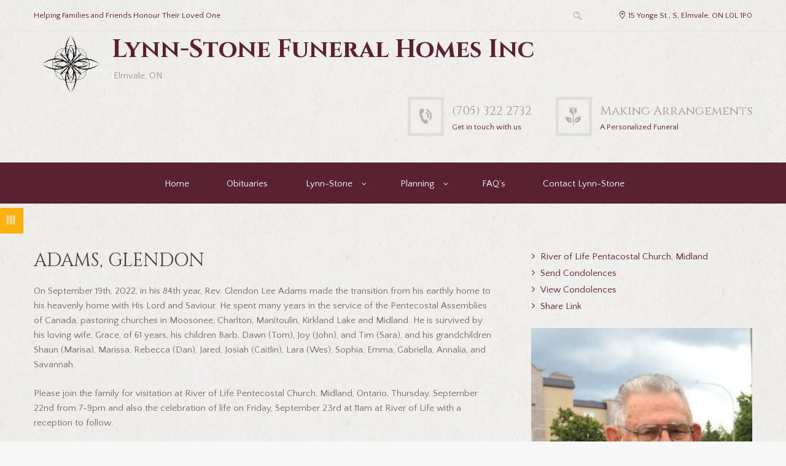

--- FILE ---
content_type: text/html; charset=UTF-8
request_url: http://www.lynnstonefuneralhome.com/obituaries-details.php?id=4008
body_size: 21716
content:

<!DOCTYPE html>
<html lang="en-CA">
<head>
	<meta name='robots' content='index, follow, max-image-preview:large, max-snippet:-1, max-video-preview:-1' />
        <meta charset="UTF-8" />
                    <meta name="viewport" content="width=device-width, initial-scale=1, maximum-scale=1">
                    <link rel="profile" href="//gmpg.org/xfn/11" />
        <link rel="pingback" href="http://www.lynnstonefuneralhome.com/xmlrpc.php" />
        
	<!-- This site is optimized with the Yoast SEO plugin v26.2 - https://yoast.com/wordpress/plugins/seo/ -->
	<title>Lynn-Stone Funeral Homes Inc.</title>
	<meta property="og:locale" content="en_US" />
	<meta property="og:type" content="website" />
	<meta property="og:site_name" content="Lynn-Stone Funeral Homes Inc." />
	<meta name="twitter:card" content="summary_large_image" />
	<script type="application/ld+json" class="yoast-schema-graph">{"@context":"https://schema.org","@graph":[{"@type":"WebSite","@id":"https://www.lynnstonefuneralhome.com/#website","url":"https://www.lynnstonefuneralhome.com/","name":"Lynn-Stone Funeral Homes Inc.","description":"Serving families with understanding &amp; compassion.","potentialAction":[{"@type":"SearchAction","target":{"@type":"EntryPoint","urlTemplate":"https://www.lynnstonefuneralhome.com/?s={search_term_string}"},"query-input":{"@type":"PropertyValueSpecification","valueRequired":true,"valueName":"search_term_string"}}],"inLanguage":"en-CA"}]}</script>
	<!-- / Yoast SEO plugin. -->


<link rel='dns-prefetch' href='//fonts.googleapis.com' />
<link rel="alternate" type="application/rss+xml" title="Lynn-Stone Funeral Homes Inc. &raquo; Feed" href="https://www.lynnstonefuneralhome.com/feed/" />
<link rel="alternate" type="application/rss+xml" title="Lynn-Stone Funeral Homes Inc. &raquo; Comments Feed" href="https://www.lynnstonefuneralhome.com/comments/feed/" />
<style id='wp-img-auto-sizes-contain-inline-css' type='text/css'>
img:is([sizes=auto i],[sizes^="auto," i]){contain-intrinsic-size:3000px 1500px}
/*# sourceURL=wp-img-auto-sizes-contain-inline-css */
</style>
<link rel='stylesheet' id='sbi_styles-css' href='http://www.lynnstonefuneralhome.com/wp-content/plugins/instagram-feed/css/sbi-styles.min.css?ver=6.9.1' type='text/css' media='all' />
<style id='wp-emoji-styles-inline-css' type='text/css'>

	img.wp-smiley, img.emoji {
		display: inline !important;
		border: none !important;
		box-shadow: none !important;
		height: 1em !important;
		width: 1em !important;
		margin: 0 0.07em !important;
		vertical-align: -0.1em !important;
		background: none !important;
		padding: 0 !important;
	}
/*# sourceURL=wp-emoji-styles-inline-css */
</style>
<style id='wp-block-library-inline-css' type='text/css'>
:root{--wp-block-synced-color:#7a00df;--wp-block-synced-color--rgb:122,0,223;--wp-bound-block-color:var(--wp-block-synced-color);--wp-editor-canvas-background:#ddd;--wp-admin-theme-color:#007cba;--wp-admin-theme-color--rgb:0,124,186;--wp-admin-theme-color-darker-10:#006ba1;--wp-admin-theme-color-darker-10--rgb:0,107,160.5;--wp-admin-theme-color-darker-20:#005a87;--wp-admin-theme-color-darker-20--rgb:0,90,135;--wp-admin-border-width-focus:2px}@media (min-resolution:192dpi){:root{--wp-admin-border-width-focus:1.5px}}.wp-element-button{cursor:pointer}:root .has-very-light-gray-background-color{background-color:#eee}:root .has-very-dark-gray-background-color{background-color:#313131}:root .has-very-light-gray-color{color:#eee}:root .has-very-dark-gray-color{color:#313131}:root .has-vivid-green-cyan-to-vivid-cyan-blue-gradient-background{background:linear-gradient(135deg,#00d084,#0693e3)}:root .has-purple-crush-gradient-background{background:linear-gradient(135deg,#34e2e4,#4721fb 50%,#ab1dfe)}:root .has-hazy-dawn-gradient-background{background:linear-gradient(135deg,#faaca8,#dad0ec)}:root .has-subdued-olive-gradient-background{background:linear-gradient(135deg,#fafae1,#67a671)}:root .has-atomic-cream-gradient-background{background:linear-gradient(135deg,#fdd79a,#004a59)}:root .has-nightshade-gradient-background{background:linear-gradient(135deg,#330968,#31cdcf)}:root .has-midnight-gradient-background{background:linear-gradient(135deg,#020381,#2874fc)}:root{--wp--preset--font-size--normal:16px;--wp--preset--font-size--huge:42px}.has-regular-font-size{font-size:1em}.has-larger-font-size{font-size:2.625em}.has-normal-font-size{font-size:var(--wp--preset--font-size--normal)}.has-huge-font-size{font-size:var(--wp--preset--font-size--huge)}.has-text-align-center{text-align:center}.has-text-align-left{text-align:left}.has-text-align-right{text-align:right}.has-fit-text{white-space:nowrap!important}#end-resizable-editor-section{display:none}.aligncenter{clear:both}.items-justified-left{justify-content:flex-start}.items-justified-center{justify-content:center}.items-justified-right{justify-content:flex-end}.items-justified-space-between{justify-content:space-between}.screen-reader-text{border:0;clip-path:inset(50%);height:1px;margin:-1px;overflow:hidden;padding:0;position:absolute;width:1px;word-wrap:normal!important}.screen-reader-text:focus{background-color:#ddd;clip-path:none;color:#444;display:block;font-size:1em;height:auto;left:5px;line-height:normal;padding:15px 23px 14px;text-decoration:none;top:5px;width:auto;z-index:100000}html :where(.has-border-color){border-style:solid}html :where([style*=border-top-color]){border-top-style:solid}html :where([style*=border-right-color]){border-right-style:solid}html :where([style*=border-bottom-color]){border-bottom-style:solid}html :where([style*=border-left-color]){border-left-style:solid}html :where([style*=border-width]){border-style:solid}html :where([style*=border-top-width]){border-top-style:solid}html :where([style*=border-right-width]){border-right-style:solid}html :where([style*=border-bottom-width]){border-bottom-style:solid}html :where([style*=border-left-width]){border-left-style:solid}html :where(img[class*=wp-image-]){height:auto;max-width:100%}:where(figure){margin:0 0 1em}html :where(.is-position-sticky){--wp-admin--admin-bar--position-offset:var(--wp-admin--admin-bar--height,0px)}@media screen and (max-width:600px){html :where(.is-position-sticky){--wp-admin--admin-bar--position-offset:0px}}
/*# sourceURL=/wp-includes/css/dist/block-library/common.min.css */
</style>
<style id='classic-theme-styles-inline-css' type='text/css'>
/*! This file is auto-generated */
.wp-block-button__link{color:#fff;background-color:#32373c;border-radius:9999px;box-shadow:none;text-decoration:none;padding:calc(.667em + 2px) calc(1.333em + 2px);font-size:1.125em}.wp-block-file__button{background:#32373c;color:#fff;text-decoration:none}
/*# sourceURL=/wp-includes/css/classic-themes.min.css */
</style>
<link rel='stylesheet' id='contact-form-7-css' href='http://www.lynnstonefuneralhome.com/wp-content/plugins/contact-form-7/includes/css/styles.css?ver=6.1.2' type='text/css' media='all' />
<link rel='stylesheet' id='sr7css-css' href='//www.lynnstonefuneralhome.com/wp-content/plugins/revslider/public/css/sr7.css?ver=6.7.32' type='text/css' media='all' />
<link rel='stylesheet' id='woocommerce-layout-css' href='http://www.lynnstonefuneralhome.com/wp-content/plugins/woocommerce/assets/css/woocommerce-layout.css?ver=10.3.7' type='text/css' media='all' />
<link rel='stylesheet' id='woocommerce-smallscreen-css' href='http://www.lynnstonefuneralhome.com/wp-content/plugins/woocommerce/assets/css/woocommerce-smallscreen.css?ver=10.3.7' type='text/css' media='only screen and (max-width: 768px)' />
<link rel='stylesheet' id='woocommerce-general-css' href='http://www.lynnstonefuneralhome.com/wp-content/plugins/woocommerce/assets/css/woocommerce.css?ver=10.3.7' type='text/css' media='all' />
<style id='woocommerce-inline-inline-css' type='text/css'>
.woocommerce form .form-row .required { visibility: visible; }
/*# sourceURL=woocommerce-inline-inline-css */
</style>
<link rel='stylesheet' id='brands-styles-css' href='http://www.lynnstonefuneralhome.com/wp-content/plugins/woocommerce/assets/css/brands.css?ver=10.3.7' type='text/css' media='all' />
<link rel='stylesheet' id='parent-style-css' href='http://www.lynnstonefuneralhome.com/wp-content/themes/blessing/style.css?ver=6.9' type='text/css' media='all' />
<link rel='stylesheet' id='theme-font-Cinzel-css' href='http://fonts.googleapis.com/css?family=Cinzel:400,700&#038;subset=latin,latin-ext,cyrillic,cyrillic-ext' type='text/css' media='all' />
<link rel='stylesheet' id='theme-font-Quattrocento-Sans-css' href='http://fonts.googleapis.com/css?family=Quattrocento+Sans:400,400italic,700,700italic&#038;subset=latin,latin-ext,cyrillic,cyrillic-ext' type='text/css' media='all' />
<link rel='stylesheet' id='fontello-style-css' href='http://www.lynnstonefuneralhome.com/wp-content/themes/blessing/css/fontello/css/fontello.css' type='text/css' media='all' />
<link rel='stylesheet' id='ancora-main-style-css' href='http://www.lynnstonefuneralhome.com/wp-content/themes/blessing_child/style.css' type='text/css' media='all' />
<link rel='stylesheet' id='ancora-shortcodes-style-css' href='http://www.lynnstonefuneralhome.com/wp-content/plugins/ancora-utils/shortcodes/shortcodes.css' type='text/css' media='all' />
<link rel='stylesheet' id='ancora-animation-style-css' href='http://www.lynnstonefuneralhome.com/wp-content/themes/blessing/fw//css/core.animation.css' type='text/css' media='all' />
<link rel='stylesheet' id='ancora-skin-style-css' href='http://www.lynnstonefuneralhome.com/wp-content/themes/blessing/skins/blessing/skin.css' type='text/css' media='all' />
<link rel='stylesheet' id='ancora-custom-style-css' href='http://www.lynnstonefuneralhome.com/wp-content/themes/blessing/fw//css/custom-style.css' type='text/css' media='all' />
<style id='ancora-custom-style-inline-css' type='text/css'>
  .menu_main_wrap .logo{margin-top:2px}
/*# sourceURL=ancora-custom-style-inline-css */
</style>
<link rel='stylesheet' id='ancora-responsive-style-css' href='http://www.lynnstonefuneralhome.com/wp-content/themes/blessing/css/responsive.css' type='text/css' media='all' />
<link rel='stylesheet' id='ancora-skin-responsive-style-css' href='http://www.lynnstonefuneralhome.com/wp-content/themes/blessing/skins/blessing/skin-responsive.css' type='text/css' media='all' />
<link rel='stylesheet' id='mediaelement-css' href='http://www.lynnstonefuneralhome.com/wp-includes/js/mediaelement/mediaelementplayer-legacy.min.css?ver=4.2.17' type='text/css' media='all' />
<link rel='stylesheet' id='wp-mediaelement-css' href='http://www.lynnstonefuneralhome.com/wp-includes/js/mediaelement/wp-mediaelement.min.css?ver=6.9' type='text/css' media='all' />
<link rel='stylesheet' id='ancora-customizer-style-css' href='http://www.lynnstonefuneralhome.com/wp-content/themes/blessing/fw//core/core.customizer/front.customizer.css' type='text/css' media='all' />
<script type="text/javascript" src="//www.lynnstonefuneralhome.com/wp-content/plugins/revslider/public/js/libs/tptools.js?ver=6.7.32" id="tp-tools-js" async="async" data-wp-strategy="async"></script>
<script type="text/javascript" src="//www.lynnstonefuneralhome.com/wp-content/plugins/revslider/public/js/sr7.js?ver=6.7.32" id="sr7-js" async="async" data-wp-strategy="async"></script>
<script type="text/javascript" src="http://www.lynnstonefuneralhome.com/wp-includes/js/jquery/jquery.min.js?ver=3.7.1" id="jquery-core-js"></script>
<script type="text/javascript" src="http://www.lynnstonefuneralhome.com/wp-includes/js/jquery/jquery-migrate.min.js?ver=3.4.1" id="jquery-migrate-js"></script>
<script type="text/javascript" src="http://www.lynnstonefuneralhome.com/wp-content/plugins/woocommerce/assets/js/jquery-blockui/jquery.blockUI.min.js?ver=2.7.0-wc.10.3.7" id="wc-jquery-blockui-js" data-wp-strategy="defer"></script>
<script type="text/javascript" id="wc-add-to-cart-js-extra">
/* <![CDATA[ */
var wc_add_to_cart_params = {"ajax_url":"/wp-admin/admin-ajax.php","wc_ajax_url":"/?wc-ajax=%%endpoint%%","i18n_view_cart":"View cart","cart_url":"https://www.lynnstonefuneralhome.com/cart/","is_cart":"","cart_redirect_after_add":"no"};
//# sourceURL=wc-add-to-cart-js-extra
/* ]]> */
</script>
<script type="text/javascript" src="http://www.lynnstonefuneralhome.com/wp-content/plugins/woocommerce/assets/js/frontend/add-to-cart.min.js?ver=10.3.7" id="wc-add-to-cart-js" data-wp-strategy="defer"></script>
<script type="text/javascript" src="http://www.lynnstonefuneralhome.com/wp-content/plugins/woocommerce/assets/js/js-cookie/js.cookie.min.js?ver=2.1.4-wc.10.3.7" id="wc-js-cookie-js" defer="defer" data-wp-strategy="defer"></script>
<script type="text/javascript" id="woocommerce-js-extra">
/* <![CDATA[ */
var woocommerce_params = {"ajax_url":"/wp-admin/admin-ajax.php","wc_ajax_url":"/?wc-ajax=%%endpoint%%","i18n_password_show":"Show password","i18n_password_hide":"Hide password"};
//# sourceURL=woocommerce-js-extra
/* ]]> */
</script>
<script type="text/javascript" src="http://www.lynnstonefuneralhome.com/wp-content/plugins/woocommerce/assets/js/frontend/woocommerce.min.js?ver=10.3.7" id="woocommerce-js" defer="defer" data-wp-strategy="defer"></script>
<script type="text/javascript" src="http://www.lynnstonefuneralhome.com/wp-content/plugins/js_composer/assets/js/vendors/woocommerce-add-to-cart.js?ver=8.4.1" id="vc_woocommerce-add-to-cart-js-js"></script>
<script></script><link rel="https://api.w.org/" href="https://www.lynnstonefuneralhome.com/wp-json/" /><link rel="EditURI" type="application/rsd+xml" title="RSD" href="https://www.lynnstonefuneralhome.com/xmlrpc.php?rsd" />
<meta name="generator" content="WordPress 6.9" />
<meta name="generator" content="WooCommerce 10.3.7" />
	<noscript><style>.woocommerce-product-gallery{ opacity: 1 !important; }</style></noscript>
	<style type="text/css">.recentcomments a{display:inline !important;padding:0 !important;margin:0 !important;}</style><meta name="generator" content="Powered by WPBakery Page Builder - drag and drop page builder for WordPress."/>
<style type="text/css" id="custom-background-css">
body.custom-background { background-color: #f7f7f7; }
</style>
	<link rel="preconnect" href="https://fonts.googleapis.com">
<link rel="preconnect" href="https://fonts.gstatic.com/" crossorigin>
<meta name="generator" content="Powered by Slider Revolution 6.7.32 - responsive, Mobile-Friendly Slider Plugin for WordPress with comfortable drag and drop interface." />
<link rel="icon" href="https://www.lynnstonefuneralhome.com/wp-content/uploads/2015/04/logo.png" sizes="32x32" />
<link rel="icon" href="https://www.lynnstonefuneralhome.com/wp-content/uploads/2015/04/logo.png" sizes="192x192" />
<link rel="apple-touch-icon" href="https://www.lynnstonefuneralhome.com/wp-content/uploads/2015/04/logo.png" />
<meta name="msapplication-TileImage" content="https://www.lynnstonefuneralhome.com/wp-content/uploads/2015/04/logo.png" />
<script>
	window._tpt			??= {};
	window.SR7			??= {};
	_tpt.R				??= {};
	_tpt.R.fonts		??= {};
	_tpt.R.fonts.customFonts??= {};
	SR7.devMode			=  false;
	SR7.F 				??= {};
	SR7.G				??= {};
	SR7.LIB				??= {};
	SR7.E				??= {};
	SR7.E.gAddons		??= {};
	SR7.E.php 			??= {};
	SR7.E.nonce			= '79c6588942';
	SR7.E.ajaxurl		= 'https://www.lynnstonefuneralhome.com/wp-admin/admin-ajax.php';
	SR7.E.resturl		= 'https://www.lynnstonefuneralhome.com/wp-json/';
	SR7.E.slug_path		= 'revslider/revslider.php';
	SR7.E.slug			= 'revslider';
	SR7.E.plugin_url	= 'http://www.lynnstonefuneralhome.com/wp-content/plugins/revslider/';
	SR7.E.wp_plugin_url = 'https://www.lynnstonefuneralhome.com/wp-content/plugins/';
	SR7.E.revision		= '6.7.32';
	SR7.E.fontBaseUrl	= '//fonts.googleapis.com/css2?family=';
	SR7.G.breakPoints 	= [1240,1024,778,480];
	SR7.E.modules 		= ['module','page','slide','layer','draw','animate','srtools','canvas','defaults','carousel','navigation','media','modifiers','migration'];
	SR7.E.libs 			= ['WEBGL'];
	SR7.E.css 			= ['csslp','cssbtns','cssfilters','cssnav','cssmedia'];
	SR7.E.resources		= {};
	SR7.JSON			??= {};
/*! Slider Revolution 7.0 - Page Processor */
!function(){"use strict";window.SR7??={},window._tpt??={},SR7.version="Slider Revolution 6.7.16",_tpt.getMobileZoom=()=>_tpt.is_mobile?document.documentElement.clientWidth/window.innerWidth:1,_tpt.getWinDim=function(t){_tpt.screenHeightWithUrlBar??=window.innerHeight;let e=SR7.F?.modal?.visible&&SR7.M[SR7.F.module.getIdByAlias(SR7.F.modal.requested)];_tpt.scrollBar=window.innerWidth!==document.documentElement.clientWidth||e&&window.innerWidth!==e.c.module.clientWidth,_tpt.winW=_tpt.getMobileZoom()*window.innerWidth-(_tpt.scrollBar||"prepare"==t?_tpt.scrollBarW??_tpt.mesureScrollBar():0),_tpt.winH=_tpt.getMobileZoom()*window.innerHeight,_tpt.winWAll=document.documentElement.clientWidth},_tpt.getResponsiveLevel=function(t,e){SR7.M[e];return _tpt.closestGE(t,_tpt.winWAll)},_tpt.mesureScrollBar=function(){let t=document.createElement("div");return t.className="RSscrollbar-measure",t.style.width="100px",t.style.height="100px",t.style.overflow="scroll",t.style.position="absolute",t.style.top="-9999px",document.body.appendChild(t),_tpt.scrollBarW=t.offsetWidth-t.clientWidth,document.body.removeChild(t),_tpt.scrollBarW},_tpt.loadCSS=async function(t,e,s){return s?_tpt.R.fonts.required[e].status=1:(_tpt.R[e]??={},_tpt.R[e].status=1),new Promise(((i,n)=>{if(_tpt.isStylesheetLoaded(t))s?_tpt.R.fonts.required[e].status=2:_tpt.R[e].status=2,i();else{const o=document.createElement("link");o.rel="stylesheet";let l="text",r="css";o["type"]=l+"/"+r,o.href=t,o.onload=()=>{s?_tpt.R.fonts.required[e].status=2:_tpt.R[e].status=2,i()},o.onerror=()=>{s?_tpt.R.fonts.required[e].status=3:_tpt.R[e].status=3,n(new Error(`Failed to load CSS: ${t}`))},document.head.appendChild(o)}}))},_tpt.addContainer=function(t){const{tag:e="div",id:s,class:i,datas:n,textContent:o,iHTML:l}=t,r=document.createElement(e);if(s&&""!==s&&(r.id=s),i&&""!==i&&(r.className=i),n)for(const[t,e]of Object.entries(n))"style"==t?r.style.cssText=e:r.setAttribute(`data-${t}`,e);return o&&(r.textContent=o),l&&(r.innerHTML=l),r},_tpt.collector=function(){return{fragment:new DocumentFragment,add(t){var e=_tpt.addContainer(t);return this.fragment.appendChild(e),e},append(t){t.appendChild(this.fragment)}}},_tpt.isStylesheetLoaded=function(t){let e=t.split("?")[0];return Array.from(document.querySelectorAll('link[rel="stylesheet"], link[rel="preload"]')).some((t=>t.href.split("?")[0]===e))},_tpt.preloader={requests:new Map,preloaderTemplates:new Map,show:function(t,e){if(!e||!t)return;const{type:s,color:i}=e;if(s<0||"off"==s)return;const n=`preloader_${s}`;let o=this.preloaderTemplates.get(n);o||(o=this.build(s,i),this.preloaderTemplates.set(n,o)),this.requests.has(t)||this.requests.set(t,{count:0});const l=this.requests.get(t);clearTimeout(l.timer),l.count++,1===l.count&&(l.timer=setTimeout((()=>{l.preloaderClone=o.cloneNode(!0),l.anim&&l.anim.kill(),void 0!==_tpt.gsap?l.anim=_tpt.gsap.fromTo(l.preloaderClone,1,{opacity:0},{opacity:1}):l.preloaderClone.classList.add("sr7-fade-in"),t.appendChild(l.preloaderClone)}),150))},hide:function(t){if(!this.requests.has(t))return;const e=this.requests.get(t);e.count--,e.count<0&&(e.count=0),e.anim&&e.anim.kill(),0===e.count&&(clearTimeout(e.timer),e.preloaderClone&&(e.preloaderClone.classList.remove("sr7-fade-in"),e.anim=_tpt.gsap.to(e.preloaderClone,.3,{opacity:0,onComplete:function(){e.preloaderClone.remove()}})))},state:function(t){if(!this.requests.has(t))return!1;return this.requests.get(t).count>0},build:(t,e="#ffffff",s="")=>{if(t<0||"off"===t)return null;const i=parseInt(t);if(t="prlt"+i,isNaN(i))return null;if(_tpt.loadCSS(SR7.E.plugin_url+"public/css/preloaders/t"+i+".css","preloader_"+t),isNaN(i)||i<6){const n=`background-color:${e}`,o=1===i||2==i?n:"",l=3===i||4==i?n:"",r=_tpt.collector();["dot1","dot2","bounce1","bounce2","bounce3"].forEach((t=>r.add({tag:"div",class:t,datas:{style:l}})));const d=_tpt.addContainer({tag:"sr7-prl",class:`${t} ${s}`,datas:{style:o}});return r.append(d),d}{let n={};if(7===i){let t;e.startsWith("#")?(t=e.replace("#",""),t=`rgba(${parseInt(t.substring(0,2),16)}, ${parseInt(t.substring(2,4),16)}, ${parseInt(t.substring(4,6),16)}, `):e.startsWith("rgb")&&(t=e.slice(e.indexOf("(")+1,e.lastIndexOf(")")).split(",").map((t=>t.trim())),t=`rgba(${t[0]}, ${t[1]}, ${t[2]}, `),t&&(n.style=`border-top-color: ${t}0.65); border-bottom-color: ${t}0.15); border-left-color: ${t}0.65); border-right-color: ${t}0.15)`)}else 12===i&&(n.style=`background:${e}`);const o=[10,0,4,2,5,9,0,4,4,2][i-6],l=_tpt.collector(),r=l.add({tag:"div",class:"sr7-prl-inner",datas:n});Array.from({length:o}).forEach((()=>r.appendChild(l.add({tag:"span",datas:{style:`background:${e}`}}))));const d=_tpt.addContainer({tag:"sr7-prl",class:`${t} ${s}`});return l.append(d),d}}},SR7.preLoader={show:(t,e)=>{"off"!==(SR7.M[t]?.settings?.pLoader?.type??"off")&&_tpt.preloader.show(e||SR7.M[t].c.module,SR7.M[t]?.settings?.pLoader??{color:"#fff",type:10})},hide:(t,e)=>{"off"!==(SR7.M[t]?.settings?.pLoader?.type??"off")&&_tpt.preloader.hide(e||SR7.M[t].c.module)},state:(t,e)=>_tpt.preloader.state(e||SR7.M[t].c.module)},_tpt.prepareModuleHeight=function(t){window.SR7.M??={},window.SR7.M[t.id]??={},"ignore"==t.googleFont&&(SR7.E.ignoreGoogleFont=!0);let e=window.SR7.M[t.id];if(null==_tpt.scrollBarW&&_tpt.mesureScrollBar(),e.c??={},e.states??={},e.settings??={},e.settings.size??={},t.fixed&&(e.settings.fixed=!0),e.c.module=document.querySelector("sr7-module#"+t.id),e.c.adjuster=e.c.module.getElementsByTagName("sr7-adjuster")[0],e.c.content=e.c.module.getElementsByTagName("sr7-content")[0],"carousel"==t.type&&(e.c.carousel=e.c.content.getElementsByTagName("sr7-carousel")[0]),null==e.c.module||null==e.c.module)return;t.plType&&t.plColor&&(e.settings.pLoader={type:t.plType,color:t.plColor}),void 0===t.plType||"off"===t.plType||SR7.preLoader.state(t.id)&&SR7.preLoader.state(t.id,e.c.module)||SR7.preLoader.show(t.id,e.c.module),_tpt.winW||_tpt.getWinDim("prepare"),_tpt.getWinDim();let s=""+e.c.module.dataset?.modal;"modal"==s||"true"==s||"undefined"!==s&&"false"!==s||(e.settings.size.fullWidth=t.size.fullWidth,e.LEV??=_tpt.getResponsiveLevel(window.SR7.G.breakPoints,t.id),t.vpt=_tpt.fillArray(t.vpt,5),e.settings.vPort=t.vpt[e.LEV],void 0!==t.el&&"720"==t.el[4]&&t.gh[4]!==t.el[4]&&"960"==t.el[3]&&t.gh[3]!==t.el[3]&&"768"==t.el[2]&&t.gh[2]!==t.el[2]&&delete t.el,e.settings.size.height=null==t.el||null==t.el[e.LEV]||0==t.el[e.LEV]||"auto"==t.el[e.LEV]?_tpt.fillArray(t.gh,5,-1):_tpt.fillArray(t.el,5,-1),e.settings.size.width=_tpt.fillArray(t.gw,5,-1),e.settings.size.minHeight=_tpt.fillArray(t.mh??[0],5,-1),e.cacheSize={fullWidth:e.settings.size?.fullWidth,fullHeight:e.settings.size?.fullHeight},void 0!==t.off&&(t.off?.t&&(e.settings.size.m??={})&&(e.settings.size.m.t=t.off.t),t.off?.b&&(e.settings.size.m??={})&&(e.settings.size.m.b=t.off.b),t.off?.l&&(e.settings.size.p??={})&&(e.settings.size.p.l=t.off.l),t.off?.r&&(e.settings.size.p??={})&&(e.settings.size.p.r=t.off.r),e.offsetPrepared=!0),_tpt.updatePMHeight(t.id,t,!0))},_tpt.updatePMHeight=(t,e,s)=>{let i=SR7.M[t];var n=i.settings.size.fullWidth?_tpt.winW:i.c.module.parentNode.offsetWidth;n=0===n||isNaN(n)?_tpt.winW:n;let o=i.settings.size.width[i.LEV]||i.settings.size.width[i.LEV++]||i.settings.size.width[i.LEV--]||n,l=i.settings.size.height[i.LEV]||i.settings.size.height[i.LEV++]||i.settings.size.height[i.LEV--]||0,r=i.settings.size.minHeight[i.LEV]||i.settings.size.minHeight[i.LEV++]||i.settings.size.minHeight[i.LEV--]||0;if(l="auto"==l?0:l,l=parseInt(l),"carousel"!==e.type&&(n-=parseInt(e.onw??0)||0),i.MP=!i.settings.size.fullWidth&&n<o||_tpt.winW<o?Math.min(1,n/o):1,e.size.fullScreen||e.size.fullHeight){let t=parseInt(e.fho)||0,s=(""+e.fho).indexOf("%")>-1;e.newh=_tpt.winH-(s?_tpt.winH*t/100:t)}else e.newh=i.MP*Math.max(l,r);if(e.newh+=(parseInt(e.onh??0)||0)+(parseInt(e.carousel?.pt)||0)+(parseInt(e.carousel?.pb)||0),void 0!==e.slideduration&&(e.newh=Math.max(e.newh,parseInt(e.slideduration)/3)),e.shdw&&_tpt.buildShadow(e.id,e),i.c.adjuster.style.height=e.newh+"px",i.c.module.style.height=e.newh+"px",i.c.content.style.height=e.newh+"px",i.states.heightPrepared=!0,i.dims??={},i.dims.moduleRect=i.c.module.getBoundingClientRect(),i.c.content.style.left="-"+i.dims.moduleRect.left+"px",!i.settings.size.fullWidth)return s&&requestAnimationFrame((()=>{n!==i.c.module.parentNode.offsetWidth&&_tpt.updatePMHeight(e.id,e)})),void _tpt.bgStyle(e.id,e,window.innerWidth==_tpt.winW,!0);_tpt.bgStyle(e.id,e,window.innerWidth==_tpt.winW,!0),requestAnimationFrame((function(){s&&requestAnimationFrame((()=>{n!==i.c.module.parentNode.offsetWidth&&_tpt.updatePMHeight(e.id,e)}))})),i.earlyResizerFunction||(i.earlyResizerFunction=function(){requestAnimationFrame((function(){_tpt.getWinDim(),_tpt.moduleDefaults(e.id,e),_tpt.updateSlideBg(t,!0)}))},window.addEventListener("resize",i.earlyResizerFunction))},_tpt.buildShadow=function(t,e){let s=SR7.M[t];null==s.c.shadow&&(s.c.shadow=document.createElement("sr7-module-shadow"),s.c.shadow.classList.add("sr7-shdw-"+e.shdw),s.c.content.appendChild(s.c.shadow))},_tpt.bgStyle=async(t,e,s,i,n)=>{const o=SR7.M[t];if((e=e??o.settings).fixed&&!o.c.module.classList.contains("sr7-top-fixed")&&(o.c.module.classList.add("sr7-top-fixed"),o.c.module.style.position="fixed",o.c.module.style.width="100%",o.c.module.style.top="0px",o.c.module.style.left="0px",o.c.module.style.pointerEvents="none",o.c.module.style.zIndex=5e3,o.c.content.style.pointerEvents="none"),null==o.c.bgcanvas){let t=document.createElement("sr7-module-bg"),l=!1;if("string"==typeof e?.bg?.color&&e?.bg?.color.includes("{"))if(_tpt.gradient&&_tpt.gsap)e.bg.color=_tpt.gradient.convert(e.bg.color);else try{let t=JSON.parse(e.bg.color);(t?.orig||t?.string)&&(e.bg.color=JSON.parse(e.bg.color))}catch(t){return}let r="string"==typeof e?.bg?.color?e?.bg?.color||"transparent":e?.bg?.color?.string??e?.bg?.color?.orig??e?.bg?.color?.color??"transparent";if(t.style["background"+(String(r).includes("grad")?"":"Color")]=r,("transparent"!==r||n)&&(l=!0),o.offsetPrepared&&(t.style.visibility="hidden"),e?.bg?.image?.src&&(t.style.backgroundImage=`url(${e?.bg?.image.src})`,t.style.backgroundSize=""==(e.bg.image?.size??"")?"cover":e.bg.image.size,t.style.backgroundPosition=e.bg.image.position,t.style.backgroundRepeat=""==e.bg.image.repeat||null==e.bg.image.repeat?"no-repeat":e.bg.image.repeat,l=!0),!l)return;o.c.bgcanvas=t,e.size.fullWidth?t.style.width=_tpt.winW-(s&&_tpt.winH<document.body.offsetHeight?_tpt.scrollBarW:0)+"px":i&&(t.style.width=o.c.module.offsetWidth+"px"),e.sbt?.use?o.c.content.appendChild(o.c.bgcanvas):o.c.module.appendChild(o.c.bgcanvas)}o.c.bgcanvas.style.height=void 0!==e.newh?e.newh+"px":("carousel"==e.type?o.dims.module.h:o.dims.content.h)+"px",o.c.bgcanvas.style.left=!s&&e.sbt?.use||o.c.bgcanvas.closest("SR7-CONTENT")?"0px":"-"+(o?.dims?.moduleRect?.left??0)+"px"},_tpt.updateSlideBg=function(t,e){const s=SR7.M[t];let i=s.settings;s?.c?.bgcanvas&&(i.size.fullWidth?s.c.bgcanvas.style.width=_tpt.winW-(e&&_tpt.winH<document.body.offsetHeight?_tpt.scrollBarW:0)+"px":preparing&&(s.c.bgcanvas.style.width=s.c.module.offsetWidth+"px"))},_tpt.moduleDefaults=(t,e)=>{let s=SR7.M[t];null!=s&&null!=s.c&&null!=s.c.module&&(s.dims??={},s.dims.moduleRect=s.c.module.getBoundingClientRect(),s.c.content.style.left="-"+s.dims.moduleRect.left+"px",s.c.content.style.width=_tpt.winW-_tpt.scrollBarW+"px","carousel"==e.type&&(s.c.module.style.overflow="visible"),_tpt.bgStyle(t,e,window.innerWidth==_tpt.winW))},_tpt.getOffset=t=>{var e=t.getBoundingClientRect(),s=window.pageXOffset||document.documentElement.scrollLeft,i=window.pageYOffset||document.documentElement.scrollTop;return{top:e.top+i,left:e.left+s}},_tpt.fillArray=function(t,e){let s,i;t=Array.isArray(t)?t:[t];let n=Array(e),o=t.length;for(i=0;i<t.length;i++)n[i+(e-o)]=t[i],null==s&&"#"!==t[i]&&(s=t[i]);for(let t=0;t<e;t++)void 0!==n[t]&&"#"!=n[t]||(n[t]=s),s=n[t];return n},_tpt.closestGE=function(t,e){let s=Number.MAX_VALUE,i=-1;for(let n=0;n<t.length;n++)t[n]-1>=e&&t[n]-1-e<s&&(s=t[n]-1-e,i=n);return++i}}();</script>
<noscript><style> .wpb_animate_when_almost_visible { opacity: 1; }</style></noscript></head>


<body class="custom-background wp-theme-blessing wp-child-theme-blessing_child theme-blessing ua_chrome woocommerce-no-js ancora_body body_style_wide body_filled theme_skin_blessing  article_style_stretch  layout_excerpt  template_excerpt  top_panel_style_dark  top_panel_opacity_transparent  menu_center  user_menu_hide  sidebar_hide  top_panel_show top_panel_above wpb-js-composer js-comp-ver-8.4.1 vc_responsive">
	
	
	<a name="toc_home" id="toc_home" class="sc_anchor" title="Home" data-description="&lt;i&gt;Return to Home&lt;/i&gt; - &lt;br&gt;navigate to home page of the site" data-icon="icon-home-1" data-url="https://www.lynnstonefuneralhome.com/" data-separator="yes"></a><a name="toc_top" id="toc_top" class="sc_anchor" title="To Top" data-description="&lt;i&gt;Back to top&lt;/i&gt; - &lt;br&gt;scroll to top of the page" data-icon="icon-angle-double-up" data-url="" data-separator="yes"></a>
	<div class="body_wrap">

		
		<div class="page_wrap">

			
<div class="top_panel_fixed_wrap"></div>

<header class="top_panel_wrap bg_tint_dark" >


    
    <div class="border_bottom_grey font_086em display_none">
        <div class="content_wrap clearfix top_div">
            <div class="inline bottom">
                Helping Families and Friends Honour Their Loved One            </div>
            <div class="inline bottom side-right">
                                    <div class="menu_user_area menu_user_left menu_user_contact_area">15 Yonge St., S, Elmvale, ON L0L 1P0</div>
                            </div>
            <div class="inline side-right search_s">
                <div class="search_wrap search_style_regular search_ajax" title="Open/close search form">
					<a href="#" class="search_icon icon-search-2"></a>

					<div class="search_form_wrap">
						<form role="search" method="get" class="search_form" action="https://www.lynnstonefuneralhome.com/">
							<button type="submit" class="search_submit" data-text="Search" title="Start search"> Search</button>
							<input type="text" class="search_field" placeholder="Search ..." value="" name="s" title="Search ..." />
						</form>
					</div>

					<div class="search_results widget_area bg_tint_light"><a class="search_results_close icon-delete-2"></a><div class="search_results_content"></div></div>

			</div>            </div>
        </div>
    </div>

    <div class="menu_main_wrap logo_left with_text">
        <div class="content_wrap clearfix display_none">

            <div class="logo">
                <div class="logo_img">
                    <a href="https://www.lynnstonefuneralhome.com/">
                        <img src="https://www.lynnstonefuneralhome.com/wp-content/uploads/2025/10/logo-icon.png" class="logo_main" alt="img"><img src="https://www.lynnstonefuneralhome.com/wp-content/uploads/2025/10/logo-icon.png" class="logo_fixed" alt="img">                    </a>
                </div>
                <div class="contein_logo_text">
                    <a href="https://www.lynnstonefuneralhome.com/">
                        <span class="logo_text">Lynn-Stone Funeral Homes Inc</span>                        <span class="logo_slogan">Elmvale, ON</span>                    </a>
                </div>
            </div>

                <a href="#" class="menu_main_responsive_button icon-menu-1"></a>
                <div class="inline image side-right marg_top_2em">
                                                <div class="inline">
                                <img src="http://www.lynnstonefuneralhome.com/wp-content/themes/blessing/skins/blessing/images/phone.jpg" alt="img">
                                <div class="side-right marg_null marg_top">
                                    <h4><a href="tel:(705) 322 2732">(705) 322 2732</a></h4>
                                    <span class="font_086em">Get in touch with us</span>
                                </div>
                            </div>

                                                    <div class="inline pad_left_2em">
                                <img src="http://www.lynnstonefuneralhome.com/wp-content/themes/blessing/skins/blessing/images/flower.jpg" alt="img">
                                <div class="side-right marg_null marg_top">
                                    <h4><a href="https://www.lynnstonefuneralhome.com/making-arrangements/">Making Arrangements</a></h4>
                                    <span class="font_086em">A Personalized Funeral</span>
                                </div>
                            </div>
                                        </div>
            </div>

            <nav role="navigation" class="menu_main_nav_area">
                <ul id="menu_main" class="menu_main_nav"><li id="menu-item-875" class="menu-item menu-item-type-post_type menu-item-object-page menu-item-home menu-item-875"><a href="https://www.lynnstonefuneralhome.com/">Home</a></li>
<li id="menu-item-1566" class="menu-item menu-item-type-custom menu-item-object-custom menu-item-1566"><a href="https://www.lynnstonefuneralhome.com/obituaries.php">Obituaries</a></li>
<li id="menu-item-1178" class="menu-item menu-item-type-custom menu-item-object-custom menu-item-has-children menu-item-1178"><a href="#">Lynn-Stone</a>
<ul class="sub-menu">
	<li id="menu-item-359" class="menu-item menu-item-type-post_type menu-item-object-page menu-item-359"><a href="https://www.lynnstonefuneralhome.com/lynn-stone-history/" title="About Us">Lynn-Stone History</a></li>
	<li id="menu-item-1624" class="menu-item menu-item-type-custom menu-item-object-custom menu-item-1624"><a target="_blank" href="https://www.lynnstonefuneralhome.com/wp-content/uploads/2025/10/lynnstone-pricelist-2024.pdf">Price List</a></li>
	<li id="menu-item-1620" class="menu-item menu-item-type-post_type menu-item-object-page menu-item-1620"><a href="https://www.lynnstonefuneralhome.com/privacy-policy/">Privacy Policy</a></li>
	<li id="menu-item-1625" class="menu-item menu-item-type-custom menu-item-object-custom menu-item-1625"><a href="https://thebao.ca/for-consumers/consumer-information-guide/">Customer Info Guide</a></li>
</ul>
</li>
<li id="menu-item-1374" class="menu-item menu-item-type-custom menu-item-object-custom menu-item-has-children menu-item-1374"><a href="#">Planning</a>
<ul class="sub-menu">
	<li id="menu-item-1634" class="menu-item menu-item-type-post_type menu-item-object-page menu-item-1634"><a href="https://www.lynnstonefuneralhome.com/making-arrangements/">Making Arrangements</a></li>
	<li id="menu-item-1638" class="menu-item menu-item-type-post_type menu-item-object-page menu-item-1638"><a href="https://www.lynnstonefuneralhome.com/funeral-options/">Funeral Options</a></li>
	<li id="menu-item-1644" class="menu-item menu-item-type-post_type menu-item-object-page menu-item-1644"><a href="https://www.lynnstonefuneralhome.com/local-cemeteries/">Local Cemeteries</a></li>
	<li id="menu-item-1647" class="menu-item menu-item-type-post_type menu-item-object-page menu-item-1647"><a href="https://www.lynnstonefuneralhome.com/local-churches/">Local Churches</a></li>
	<li id="menu-item-1655" class="menu-item menu-item-type-post_type menu-item-object-page menu-item-1655"><a href="https://www.lynnstonefuneralhome.com/local-charities/">Local Charities</a></li>
</ul>
</li>
<li id="menu-item-1650" class="menu-item menu-item-type-post_type menu-item-object-page menu-item-1650"><a href="https://www.lynnstonefuneralhome.com/faqs/">FAQ’s</a></li>
<li id="menu-item-485" class="menu-item menu-item-type-post_type menu-item-object-page menu-item-485"><a href="https://www.lynnstonefuneralhome.com/contact-us/">Contact Lynn-Stone</a></li>
</ul>            </nav>
        </div>

</header>

			<div class="page_content_wrap" >

				
<div class="content_wrap">
<div class="content"><style>
                        #show_obit_thanks {
                            position: fixed;
                            width: 100%;
                            height: 100%;
                            top: 0;
                            left: 0;
                            background-color: rgba(0, 0, 0, 0.8);
                            z-index: 999;
                            display: none;
                        }

                        #obit_thanks {
                            background-color: #FFF;
                            box-shadow: 0 3px 8px 0 #B8B8B8;
                            max-width: 760px;
                            width: auto;
                            margin: 250px auto 0;
                            padding: 40px 20px;
                            position: relative;
                            text-align: center;
                        }

                        #obit_thanks h2 {
                            margin: 0;
                        }

                        #obit_thanks #close_btn {
                            position: absolute;
                            top: 11px;
                            right: 9px;
                            cursor: pointer;
                        }
                    </style><div id="show_obit_thanks" onclick="close_thanks()"><div id="obit_thanks"><img id="close_btn" src="/images/close-4.png" onclick="close_thanks()" /><h2>Thank you, your message has been sent.</h2></div></div><script>function close_thanks() {jQuery("#show_obit_thanks").fadeOut("slow");}function show_thanks() {jQuery("#show_obit_thanks").fadeIn("slow");}</script>
			<div class="content_wrap sidebar_right sidebar_show">

				<div class = "content">

                    <div id="message_box"></div>
					<section data-uk-grid-margin="" class="tm-main-top uk-grid">
						<div class="uk-panel"><h3 class="uk-panel-title post_title">ADAMS, GLENDON</h3></div>
					</section>




						<article class="uk-article">

							<div>

		<p>On September 19th, 2022, in his 84th year, Rev. Glendon Lee Adams made the transition from his earthly home to his heavenly home with His Lord and Saviour. He spent many years in the service of the Pentecostal Assemblies of Canada, pastoring churches in Moosonee, Charlton, Manitoulin, Kirkland Lake and Midland. He is survived by his loving wife, Grace, of 61 years, his children Barb, Dawn (Tom), Joy (John), and Tim (Sara), and his grandchildren Shaun (Marisa), Marissa, Rebecca (Dan), Jared, Josiah (Caitlin), Lara (Wes), Sophia, Emma, Gabriella, Annalia, and Savannah.</p>

<p>Please join the family for visitation at River of Life Pentecostal Church, Midland, Ontario, Thursday, September 22nd from 7-9pm and also the celebration of life on Friday, September 23rd at 11am at River of Life with a reception to follow.</p>

<p>If you wish to make a donation in Glen’s memory, please consider donating directly to River of Life at www.riveroflifemidland.ca  </p>

<p> </p>

<p> </p>

<p> </p>
								<div id = "condolences">
                                    <form name="condolences_form" id="condolences_form" onsubmit="event.preventDefault(); return validate_condolence_form();">
									<h3 class="uk-panel-title" style = "padding: 20px 0 0 0;">Send Condolences</h3>
										<div class = "uk-grid">
											<div class = "uk-width-medium-1-2" style = "margin-bottom: 12px;">
												<input type="text" id = "name" name = "name" placeholder = "Your Name" style = "width: 100%;" />
											</div>
											<div class = "uk-width-medium-1-2" style = "margin-bottom: 12px;">
												<input type="text" id = "email" name = "email" placeholder = "Your Email Address" style = "width: 100%;"  />
											</div>
										</div>

		    							<div class = "uk-grid">
											<div class = "uk-width-medium-1-1" style = "margin-bottom: 12px;">
												<textarea name="message" id="message" cols="30" rows="10" placeholder = "Your Condolences" style = "width: 100%; height: 120px;"></textarea>
											</div>
										</div>
		    							<div class = "uk-grid">
											<div class = "uk-width-medium-1-1">
                                                <input type = "hidden" name = "ihatespam" />
                                                <input type = "hidden" name = "id" value="4008"/>
												<input type="submit" value = "Send" class = "uk-button uk-button-small" />
											</div>
										</div>
										<br />
                                    </form>
                                  </div>
								  
								  <div id = "share_link">
                                    <form name="share_form" id="share_form" onsubmit="event.preventDefault(); return validate_share_form();">
									<h3 class="uk-panel-title" style = "padding: 20px 0 0 0;">Share Link</h3>
										<div class = "uk-grid">
											<div class = "uk-width-medium-1-2" style = "margin-bottom: 12px;">
												<input type="text" id = "share_name" name = "share_name" placeholder = "Your Name" style = "width: 100%;" />
											</div>
											<div class = "uk-width-medium-1-2" style = "margin-bottom: 12px;">
												<input type="text" id = "share_email" name = "share_email" placeholder = "Your Email Address" style = "width: 100%;"  />
											</div>
										</div>

										<div class = "uk-grid">
											<div class = "uk-width-medium-1-2" style = "margin-bottom: 12px;">
												<input type="text" id = "share_email_to" name = "share_email_to" placeholder = "Email Address To Share To" style = "width: 100%;"  />
											</div>
										</div>
										
		    							<div class = "uk-grid">
											<div class = "uk-width-medium-1-1" style = "margin-bottom: 12px;">
												<textarea name="share_message" id="share_message" cols="30" rows="10" placeholder = "Your Message" style = "width: 100%; height: 120px;"></textarea>
											</div>
										</div>
		    							<div class = "uk-grid">
											<div class = "uk-width-medium-1-1" style = "margin-bottom: 12px;">
                                                <input type = "hidden" name = "ihatespam" />
                                                <input type = "hidden" name = "obit_id" value="4008"/>
												<input type="submit" value = "Send" class = "uk-button uk-button-small" />
											</div>
										</div>
										<br />
                                    </form>
                                  </div>

                                  <div id = "send_flowers">
                                    <h3 class="uk-panel-title" style="padding: 20px 0 0 0;">Send Flowers</h3>
                                    <p>Elm Flower Shoppe<br/>
                                    52 Yonge St., S<br/>
                                    Elmvale, Ontario<br/>
                                    L0L 1P0<br/>
                                    Tel: 705-322-1550</p>
                                  </div>



		

		
							</div>


						</article>



						<p><a href="/obituaries.php" class="uk-button uk-button-small">Go Back</a></p>





					</div>

					<aside class="sidebar widget_area bg_tint_dark sidebar_style_dark">
						<div class="inner">
                            <ul data-uk-nav="{}" class="uk-nav uk-nav-parent-icon uk-nav-side"><li><a target="_blank" href="https://www.riveroflifemidland.ca/">River of Life Pentacostal Church, Midland</a></li><li><a href="javascript:void();" id = "condolences_link">Send Condolences</a></li><li><a href="/admin/modules/obituaries/export.php?id=4008" id = "condolences_link_view">View Condolences</a></li><li><a href="javascript:void();" id = "share_link_btn">Share Link</a></li></ul>


						</div>
							<div style = "height: 20px;"></div>
							<img style = "width: 100%; height: auto; float: right; margin-left: 10px; margin-bottom: 10px;" alt="" src="/userfiles/cms_images/obituaries_cache/Adams_fit_400_400_255_255_255_90___4008.jpg" >
					</aside>


				</div>

			</div>


					<style type="text/css">

            h3 {
                margin: 0 0 20px 0;
            }

            #message_box {
                border: 2px solid #592131;
                padding: 10px 15px;
                margin-bottom: 25px;
                display: none;
            }

            #message_box h3 {
                margin: 0; padding: 0;
            }


                        .map_wrapper {
				position: relative;
				padding-bottom: 56.25%; /* 16:9 */
				padding-top: 25px;
				height: 0;
			}
			.map_wrapper iframe {
				position: absolute;
				top: 0;
				left: 0;
				width: 100%;
				height: 100%;
			}
			#funeral_home_map {
			}
			#condolences { display: none; }

                        #send_flowers { display: none; }

			#share_link { display: none; }

            h3.post_title {
                font-size: 30px;
                margin-bottom: 20px;
            }

			</style>


			<script type="text/javascript">

				function validate_share_form() {
					if (document.share_form.share_name.value.length < 2) { 					// Name
						alert('Please enter your name');
						document.share_form.share_name.focus();
						return false;
					}

					if (!validateEmail(document.share_form.share_email.value)) 	{				// Email
						alert('Please provide a valid email address');
						document.share_form.share_email.focus();
						return false;
					}

					if (!validateEmail(document.share_form.share_email_to.value)) 	{				// Email
						alert('Please provide a valid email address');
						document.share_form.share_email_to.focus();
						return false;
					}

					document.share_form.ihatespam.value = 'withapassion';

                                        var dataString = 'obit_id='+ document.share_form.obit_id.value + '&share_name='+ document.share_form.share_name.value + '&ihatespam=' + document.share_form.ihatespam.value + '&share_email=' + document.share_form.share_email.value + '&share_email_to=' + document.share_form.share_email_to.value + '&share_message=' + document.share_form.share_message.value + '';

                                        jQuery.ajax({
                                        type: "POST",
                                            url: "/share_send.php",
                                            data: dataString,
                                            success: function() {
                        		    jQuery('#share_link').slideUp(400);
                                                jQuery('#message_box').html('<h3>Thank you your message was sent!</h3>').show();
                                                jQuery('html, body').animate({
        						scrollTop: 0
					    }, 400);
                                            }
                                        });

                                        return true;
			    }


                                function validate_condolence_form() {
					if (document.condolences_form.name.value.length < 2) { 					// Name
						alert('Please enter your name');
						document.condolences_form.name.focus();
						return false;
					}

					if (document.condolences_form.message.value.length < 20) { 					// Name
						alert('Your message must be at least 20 characters.');
						document.condolences_form.message.focus();
						return false;
					}

					if (!validateEmail(document.condolences_form.email.value)) 	{				// Email
						alert('Please provide a valid email address');
						document.condolences_form.email.focus();
						return false;
					}

					document.condolences_form.ihatespam.value = 'withapassion';

                                        //var dataString = 'id='+ document.condolences_form.id.value + '&name='+ document.condolences_form.name.value + '&ihatespam=' + document.condolences_form.ihatespam.value + '&email=' + document.condolences_form.email.value + '&message=' + document.condolences_form.message.value + '';

                                        jQuery.ajax({
                                        type: "POST",
                                            url: "/condolences_send.php",
                                            data: jQuery("#condolences_form").serialize(),
                                            success: function() {
                        		    jQuery('#condolences').slideUp(400);
                                                show_thanks();
                                                jQuery('html, body').animate({
        						scrollTop: 0
					    }, 400);
                                            }
                                        });

                                        return true;
			    }

                                function validateEmail(email) {
                                        var re = /^([\w-]+(?:\.[\w-]+)*)@((?:[\w-]+\.)*\w[\w-]{0,66})\.([a-z]{2,6}(?:\.[a-z]{2})?)$/i;
                                        return re.test(email);
                                }

                        jQuery('#funeral_home_map_link').on('click', function(e) {
				e.preventDefault();
				if (jQuery(this).html() == 'View Map') {
					jQuery(this).html('View Map');
				}
				else {
					jQuery(this).html('Hide Map');
				}
				jQuery('#funeral_home_map').slideToggle(200);
			});


			jQuery('#funeral_home_map iframe').load(function() {
				setTimeout(function() {
					jQuery('#funeral_home_map').slideUp(100);
				}, 100);
			});

                        jQuery('#condolences_link').on('click', function(e) {
				e.preventDefault();


				if (jQuery('#condolences').is(':visible')) {

					jQuery('#condolences').slideUp(400);
				}

				else {

					if (jQuery('#share_link').is(':visible')) {

						jQuery('#share_link').slideUp(400);
					}

					jQuery('#condolences').slideDown(400);

	                var nav_height = jQuery('header.top_panel_wrap').height();

					jQuery('html, body').animate({
						scrollTop: jQuery("#condolences").offset().top - nav_height
					}, 400);


				}

			});

            jQuery('#share_link_btn').on('click', function(e) {
				e.preventDefault();


				if (jQuery('#share_link').is(':visible')) {

					jQuery('#share_link').slideUp(400);
				}

				else {

					if (jQuery('#condolences').is(':visible')) {

						jQuery('#condolences').slideUp(400);
					}

					jQuery('#share_link').slideDown(400);

	                var nav_height = jQuery('header.top_panel_wrap').height();

					jQuery('html, body').animate({
						scrollTop: jQuery("#share_link").offset().top - nav_height
					}, 400);


				}

			});

            jQuery('#flowers_link').on('click', function(e) {
				e.preventDefault();


				if (jQuery('#send_flowers').is(':visible')) {

					jQuery('#send_flowers').slideUp(400);
				}

				else {
					jQuery('#send_flowers').slideDown(400);

	                var nav_height = jQuery('header.top_panel_wrap').height();

					jQuery('html, body').animate({
						scrollTop: jQuery("#send_flowers").offset().top - nav_height
					}, 400);


				}

			});

			</script>

		</div> <!-- /div class="content" -->
	</div> <!-- /div class="content_wrap" -->			
			</div>		<!-- </.page_content_wrap> -->
			
							<footer class="footer_wrap bg_tint_light footer_style_white widget_area">
					<div class="content_wrap">
						<div class="columns_wrap">
						<aside id="ancora_widget_socials-4" class="widget_number_1 column-1_4 widget widget_socials">		<div class="widget_inner">
            						<div class="logo"><a href="https://www.lynnstonefuneralhome.com"><img src="https://www.lynnstonefuneralhome.com/wp-content/uploads/2025/10/logo-footer.png" alt=""><span class="logo_text"> </span></a></div>
										<div class="logo_descr">Our professional and caring staff is dedicated to working with your family to provide assistance in selecting high quality and affordable funeral services during an emotional time.</div>
                    		</div>

		</aside><aside id="text-4" class="widget_number_2 column-1_4 widget widget_text"><h5 class="widget_title">Contact Info</h5>			<div class="textwidget"><ul class="sc_list  sc_list_style_iconed"><li class="sc_list_item odd first"><span class="sc_list_icon icon-home-1"></span>15 Yonge St., S,  <br>Elmvale, ON L0L 1P0</li><li class="sc_list_item even"><span class="sc_list_icon icon-smartphone"></span><a href="tel:(705) 322-2901">  (705) 322-2732</a></li><li class="sc_list_item odd"><span class="sc_list_icon icon-mail-2"></span><a href="mailto:lynnstone@sympatico.ca"> lynnstone@sympatico.ca</a></li><li class="sc_list_item even"><span class="sc_list_icon icon-location-1"></span><a href="/contact-us/">Map & Directions</a></li></ul>
</div>
		</aside><aside id="text-6" class="widget_number_3 column-1_4 widget widget_text">			<div class="textwidget"><h5 class="sc_title sc_title_regular ">A Beautiful Homelike Facility to Serve All Families</h5>
<div class="wpb_text_column wpb_content_element">
<div class="wpb_wrapper">
<p>Lynn-Stone Funeral Home serves all families with understanding and compassion.</p>
<div class="wpb_text_column wpb_content_element">
<div class="wpb_wrapper">
<p><strong>Funeral Establishment Operator-Class 1</strong><br />
<strong>License No FE-137</strong></p>
</div>
</div>
</div>
</div>
</div>
		</aside><aside id="media_image-3" class="widget_number_4 column-1_4 widget widget_media_image"><img width="300" height="153" src="https://www.lynnstonefuneralhome.com/wp-content/uploads/2025/10/fh-front-600-300x153.jpg" class="image wp-image-1632  attachment-medium size-medium" alt="" style="max-width: 100%; height: auto;" decoding="async" loading="lazy" srcset="https://www.lynnstonefuneralhome.com/wp-content/uploads/2025/10/fh-front-600-300x153.jpg 300w, https://www.lynnstonefuneralhome.com/wp-content/uploads/2025/10/fh-front-600-400x204.jpg 400w, https://www.lynnstonefuneralhome.com/wp-content/uploads/2025/10/fh-front-600-68x35.jpg 68w, https://www.lynnstonefuneralhome.com/wp-content/uploads/2025/10/fh-front-600-250x128.jpg 250w, https://www.lynnstonefuneralhome.com/wp-content/uploads/2025/10/fh-front-600.jpg 600w" sizes="auto, (max-width: 300px) 100vw, 300px" /></aside>						</div>	<!-- /.columns_wrap -->
					</div>	<!-- /.content_wrap -->
				</footer>	<!-- /.footer_wrap -->
			 
				<div class="copyright_wrap bottom_cont">
					<div class="content_wrap">
						<p> 2025 © Lynn-Stone Funeral Homes Inc. All Rights Reserved</p>					</div>
				</div>
						
		</div>	<!-- /.page_wrap -->

	</div>		<!-- /.body_wrap -->

<div class="custom_options_shadow"></div>

<div id="custom_options" class="custom_options co_light">

	<a href="#" id="co_toggle" class="icon-params"></a>
	
	<div class="co_header">
		<div class="co_title">
			<span>Style switcher</span>
			<a href="#" id="co_theme_reset" class="co_reset icon-retweet-1" title="Reset to defaults">RESET</a>
		</div>
	</div>

	<div id="sc_custom_scroll" class="co_options sc_scroll sc_scroll_vertical">
		<div class="sc_scroll_wrapper swiper-wrapper">
			<div class="sc_scroll_slide swiper-slide">
				<input type="hidden" id="co_home_url" name="co_home_url" value="https://www.lynnstonefuneralhome.com//obituaries-details.php?id=4008" />

				<div class="co_section">
					<div class="co_label">Body styles</div>
					<div class="co_switch_box co_switch_horizontal co_switch_columns_3" data-options="body_style">
						<div class="switcher" data-value="wide"></div>
						<a href="#" data-value="boxed">Boxed</a>
						<a href="#" data-value="wide">Wide</a>
						<a href="#" data-value="fullwide">Fullwide</a>
					</div>
				</div>

				<div class="co_section">
					<div class="co_label">Color scheme</div>
					<div id="co_scheme_list" class="co_image_check" data-options="color_scheme">
													<a href="#" id="scheme_original" class="co_scheme_wrapper active" style="background-image: url(http://www.lynnstonefuneralhome.com/wp-content/themes/blessing/skins/blessing/images/schemes/original.jpg)" data-value="original"><span>Original</span></a>
														<a href="#" id="scheme_blue" class="co_scheme_wrapper" style="background-image: url(http://www.lynnstonefuneralhome.com/wp-content/themes/blessing/skins/blessing/images/schemes/blue.jpg)" data-value="blue"><span>Blue</span></a>
														<a href="#" id="scheme_green" class="co_scheme_wrapper" style="background-image: url(http://www.lynnstonefuneralhome.com/wp-content/themes/blessing/skins/blessing/images/schemes/green.jpg)" data-value="green"><span>Green</span></a>
												</div>
				</div>

				<div class="co_section">
					<div class="co_label">Color settings</div>
					<div class="co_colorpic_list">
						<div class="iColorPicker" data-options="link_color" data-value="#493834"><span>Link color</span></div>
						<div class="iColorPicker" data-options="menu_color" data-value="#592131"><span>Menu color</span></div>
						<div class="iColorPicker" data-options="user_color" data-value="#f1ad48"><span>User color</span></div>
					</div>
				</div>

				<div class="co_section">
					<div class="co_label">Background pattern</div>
					<div id="co_bg_pattern_list" class="co_image_check" data-options="bg_pattern">
													<a href="#" id="pattern_1" class="co_pattern_wrapper" style="background-image: url(http://www.lynnstonefuneralhome.com/wp-content/themes/blessing/images/bg/pattern_1_thumb.jpg)"><span class="co_bg_preview" style="background-image: url(http://www.lynnstonefuneralhome.com/wp-content/themes/blessing/images/bg/pattern_1.jpg)"></span></a>
														<a href="#" id="pattern_2" class="co_pattern_wrapper" style="background-image: url(http://www.lynnstonefuneralhome.com/wp-content/themes/blessing/images/bg/pattern_2_thumb.jpg)"><span class="co_bg_preview" style="background-image: url(http://www.lynnstonefuneralhome.com/wp-content/themes/blessing/images/bg/pattern_2.jpg)"></span></a>
														<a href="#" id="pattern_3" class="co_pattern_wrapper" style="background-image: url(http://www.lynnstonefuneralhome.com/wp-content/themes/blessing/images/bg/pattern_3_thumb.jpg)"><span class="co_bg_preview" style="background-image: url(http://www.lynnstonefuneralhome.com/wp-content/themes/blessing/images/bg/pattern_3.jpg)"></span></a>
														<a href="#" id="pattern_4" class="co_pattern_wrapper" style="background-image: url(http://www.lynnstonefuneralhome.com/wp-content/themes/blessing/images/bg/pattern_4_thumb.jpg)"><span class="co_bg_preview" style="background-image: url(http://www.lynnstonefuneralhome.com/wp-content/themes/blessing/images/bg/pattern_4.jpg)"></span></a>
														<a href="#" id="pattern_5" class="co_pattern_wrapper" style="background-image: url(http://www.lynnstonefuneralhome.com/wp-content/themes/blessing/images/bg/pattern_5_thumb.jpg)"><span class="co_bg_preview" style="background-image: url(http://www.lynnstonefuneralhome.com/wp-content/themes/blessing/images/bg/pattern_5.jpg)"></span></a>
												</div>
				</div>

				<div class="co_section">
					<div class="co_label">Background image</div>
					<div id="co_bg_images_list" class="co_image_check" data-options="bg_image">
													<a href="#" id="pattern_1" class="co_image_wrapper" style="background-image: url(http://www.lynnstonefuneralhome.com/wp-content/themes/blessing/images/bg/image_1_thumb.jpg)"><span class="co_bg_preview" style="background-image: url(http://www.lynnstonefuneralhome.com/wp-content/themes/blessing/images/bg/image_1.jpg)"></span></a>
														<a href="#" id="pattern_2" class="co_image_wrapper" style="background-image: url(http://www.lynnstonefuneralhome.com/wp-content/themes/blessing/images/bg/image_2_thumb.jpg)"><span class="co_bg_preview" style="background-image: url(http://www.lynnstonefuneralhome.com/wp-content/themes/blessing/images/bg/image_2.jpg)"></span></a>
														<a href="#" id="pattern_3" class="co_image_wrapper" style="background-image: url(http://www.lynnstonefuneralhome.com/wp-content/themes/blessing/images/bg/image_3_thumb.jpg)"><span class="co_bg_preview" style="background-image: url(http://www.lynnstonefuneralhome.com/wp-content/themes/blessing/images/bg/image_3.jpg)"></span></a>
												</div>
				</div>

			</div><!-- .sc_scroll_slide -->
		</div><!-- .sc_scroll_wrapper -->
		<div id="sc_custom_scroll_bar" class="sc_scroll_bar sc_scroll_bar_vertical sc_custom_scroll_bar"></div>
	</div><!-- .sc_scroll -->
</div><!-- .custom_options -->
<div class="custom_html_section">
</div>


<a href="#" class="scroll_to_top icon-up-2" title="Scroll to top"></a>
        <script type="speculationrules">
{"prefetch":[{"source":"document","where":{"and":[{"href_matches":"/*"},{"not":{"href_matches":["/wp-*.php","/wp-admin/*","/wp-content/uploads/*","/wp-content/*","/wp-content/plugins/*","/wp-content/themes/blessing_child/*","/wp-content/themes/blessing/*","/*\\?(.+)"]}},{"not":{"selector_matches":"a[rel~=\"nofollow\"]"}},{"not":{"selector_matches":".no-prefetch, .no-prefetch a"}}]},"eagerness":"conservative"}]}
</script>
<!-- Instagram Feed JS -->
<script type="text/javascript">
var sbiajaxurl = "https://www.lynnstonefuneralhome.com/wp-admin/admin-ajax.php";
</script>
	<script type='text/javascript'>
		(function () {
			var c = document.body.className;
			c = c.replace(/woocommerce-no-js/, 'woocommerce-js');
			document.body.className = c;
		})();
	</script>
	<link rel='stylesheet' id='wc-blocks-style-css' href='http://www.lynnstonefuneralhome.com/wp-content/plugins/woocommerce/assets/client/blocks/wc-blocks.css?ver=wc-10.3.7' type='text/css' media='all' />
<link rel='stylesheet' id='ancora-messages-style-css' href='http://www.lynnstonefuneralhome.com/wp-content/themes/blessing/fw//js/core.messages/core.messages.css' type='text/css' media='all' />
<link rel='stylesheet' id='swiperslider-style-css' href='http://www.lynnstonefuneralhome.com/wp-content/themes/blessing/fw//js/swiper/swiper.css' type='text/css' media='all' />
<style id='global-styles-inline-css' type='text/css'>
:root{--wp--preset--aspect-ratio--square: 1;--wp--preset--aspect-ratio--4-3: 4/3;--wp--preset--aspect-ratio--3-4: 3/4;--wp--preset--aspect-ratio--3-2: 3/2;--wp--preset--aspect-ratio--2-3: 2/3;--wp--preset--aspect-ratio--16-9: 16/9;--wp--preset--aspect-ratio--9-16: 9/16;--wp--preset--color--black: #000000;--wp--preset--color--cyan-bluish-gray: #abb8c3;--wp--preset--color--white: #ffffff;--wp--preset--color--pale-pink: #f78da7;--wp--preset--color--vivid-red: #cf2e2e;--wp--preset--color--luminous-vivid-orange: #ff6900;--wp--preset--color--luminous-vivid-amber: #fcb900;--wp--preset--color--light-green-cyan: #7bdcb5;--wp--preset--color--vivid-green-cyan: #00d084;--wp--preset--color--pale-cyan-blue: #8ed1fc;--wp--preset--color--vivid-cyan-blue: #0693e3;--wp--preset--color--vivid-purple: #9b51e0;--wp--preset--gradient--vivid-cyan-blue-to-vivid-purple: linear-gradient(135deg,rgb(6,147,227) 0%,rgb(155,81,224) 100%);--wp--preset--gradient--light-green-cyan-to-vivid-green-cyan: linear-gradient(135deg,rgb(122,220,180) 0%,rgb(0,208,130) 100%);--wp--preset--gradient--luminous-vivid-amber-to-luminous-vivid-orange: linear-gradient(135deg,rgb(252,185,0) 0%,rgb(255,105,0) 100%);--wp--preset--gradient--luminous-vivid-orange-to-vivid-red: linear-gradient(135deg,rgb(255,105,0) 0%,rgb(207,46,46) 100%);--wp--preset--gradient--very-light-gray-to-cyan-bluish-gray: linear-gradient(135deg,rgb(238,238,238) 0%,rgb(169,184,195) 100%);--wp--preset--gradient--cool-to-warm-spectrum: linear-gradient(135deg,rgb(74,234,220) 0%,rgb(151,120,209) 20%,rgb(207,42,186) 40%,rgb(238,44,130) 60%,rgb(251,105,98) 80%,rgb(254,248,76) 100%);--wp--preset--gradient--blush-light-purple: linear-gradient(135deg,rgb(255,206,236) 0%,rgb(152,150,240) 100%);--wp--preset--gradient--blush-bordeaux: linear-gradient(135deg,rgb(254,205,165) 0%,rgb(254,45,45) 50%,rgb(107,0,62) 100%);--wp--preset--gradient--luminous-dusk: linear-gradient(135deg,rgb(255,203,112) 0%,rgb(199,81,192) 50%,rgb(65,88,208) 100%);--wp--preset--gradient--pale-ocean: linear-gradient(135deg,rgb(255,245,203) 0%,rgb(182,227,212) 50%,rgb(51,167,181) 100%);--wp--preset--gradient--electric-grass: linear-gradient(135deg,rgb(202,248,128) 0%,rgb(113,206,126) 100%);--wp--preset--gradient--midnight: linear-gradient(135deg,rgb(2,3,129) 0%,rgb(40,116,252) 100%);--wp--preset--font-size--small: 13px;--wp--preset--font-size--medium: 20px;--wp--preset--font-size--large: 36px;--wp--preset--font-size--x-large: 42px;--wp--preset--spacing--20: 0.44rem;--wp--preset--spacing--30: 0.67rem;--wp--preset--spacing--40: 1rem;--wp--preset--spacing--50: 1.5rem;--wp--preset--spacing--60: 2.25rem;--wp--preset--spacing--70: 3.38rem;--wp--preset--spacing--80: 5.06rem;--wp--preset--shadow--natural: 6px 6px 9px rgba(0, 0, 0, 0.2);--wp--preset--shadow--deep: 12px 12px 50px rgba(0, 0, 0, 0.4);--wp--preset--shadow--sharp: 6px 6px 0px rgba(0, 0, 0, 0.2);--wp--preset--shadow--outlined: 6px 6px 0px -3px rgb(255, 255, 255), 6px 6px rgb(0, 0, 0);--wp--preset--shadow--crisp: 6px 6px 0px rgb(0, 0, 0);}:where(.is-layout-flex){gap: 0.5em;}:where(.is-layout-grid){gap: 0.5em;}body .is-layout-flex{display: flex;}.is-layout-flex{flex-wrap: wrap;align-items: center;}.is-layout-flex > :is(*, div){margin: 0;}body .is-layout-grid{display: grid;}.is-layout-grid > :is(*, div){margin: 0;}:where(.wp-block-columns.is-layout-flex){gap: 2em;}:where(.wp-block-columns.is-layout-grid){gap: 2em;}:where(.wp-block-post-template.is-layout-flex){gap: 1.25em;}:where(.wp-block-post-template.is-layout-grid){gap: 1.25em;}.has-black-color{color: var(--wp--preset--color--black) !important;}.has-cyan-bluish-gray-color{color: var(--wp--preset--color--cyan-bluish-gray) !important;}.has-white-color{color: var(--wp--preset--color--white) !important;}.has-pale-pink-color{color: var(--wp--preset--color--pale-pink) !important;}.has-vivid-red-color{color: var(--wp--preset--color--vivid-red) !important;}.has-luminous-vivid-orange-color{color: var(--wp--preset--color--luminous-vivid-orange) !important;}.has-luminous-vivid-amber-color{color: var(--wp--preset--color--luminous-vivid-amber) !important;}.has-light-green-cyan-color{color: var(--wp--preset--color--light-green-cyan) !important;}.has-vivid-green-cyan-color{color: var(--wp--preset--color--vivid-green-cyan) !important;}.has-pale-cyan-blue-color{color: var(--wp--preset--color--pale-cyan-blue) !important;}.has-vivid-cyan-blue-color{color: var(--wp--preset--color--vivid-cyan-blue) !important;}.has-vivid-purple-color{color: var(--wp--preset--color--vivid-purple) !important;}.has-black-background-color{background-color: var(--wp--preset--color--black) !important;}.has-cyan-bluish-gray-background-color{background-color: var(--wp--preset--color--cyan-bluish-gray) !important;}.has-white-background-color{background-color: var(--wp--preset--color--white) !important;}.has-pale-pink-background-color{background-color: var(--wp--preset--color--pale-pink) !important;}.has-vivid-red-background-color{background-color: var(--wp--preset--color--vivid-red) !important;}.has-luminous-vivid-orange-background-color{background-color: var(--wp--preset--color--luminous-vivid-orange) !important;}.has-luminous-vivid-amber-background-color{background-color: var(--wp--preset--color--luminous-vivid-amber) !important;}.has-light-green-cyan-background-color{background-color: var(--wp--preset--color--light-green-cyan) !important;}.has-vivid-green-cyan-background-color{background-color: var(--wp--preset--color--vivid-green-cyan) !important;}.has-pale-cyan-blue-background-color{background-color: var(--wp--preset--color--pale-cyan-blue) !important;}.has-vivid-cyan-blue-background-color{background-color: var(--wp--preset--color--vivid-cyan-blue) !important;}.has-vivid-purple-background-color{background-color: var(--wp--preset--color--vivid-purple) !important;}.has-black-border-color{border-color: var(--wp--preset--color--black) !important;}.has-cyan-bluish-gray-border-color{border-color: var(--wp--preset--color--cyan-bluish-gray) !important;}.has-white-border-color{border-color: var(--wp--preset--color--white) !important;}.has-pale-pink-border-color{border-color: var(--wp--preset--color--pale-pink) !important;}.has-vivid-red-border-color{border-color: var(--wp--preset--color--vivid-red) !important;}.has-luminous-vivid-orange-border-color{border-color: var(--wp--preset--color--luminous-vivid-orange) !important;}.has-luminous-vivid-amber-border-color{border-color: var(--wp--preset--color--luminous-vivid-amber) !important;}.has-light-green-cyan-border-color{border-color: var(--wp--preset--color--light-green-cyan) !important;}.has-vivid-green-cyan-border-color{border-color: var(--wp--preset--color--vivid-green-cyan) !important;}.has-pale-cyan-blue-border-color{border-color: var(--wp--preset--color--pale-cyan-blue) !important;}.has-vivid-cyan-blue-border-color{border-color: var(--wp--preset--color--vivid-cyan-blue) !important;}.has-vivid-purple-border-color{border-color: var(--wp--preset--color--vivid-purple) !important;}.has-vivid-cyan-blue-to-vivid-purple-gradient-background{background: var(--wp--preset--gradient--vivid-cyan-blue-to-vivid-purple) !important;}.has-light-green-cyan-to-vivid-green-cyan-gradient-background{background: var(--wp--preset--gradient--light-green-cyan-to-vivid-green-cyan) !important;}.has-luminous-vivid-amber-to-luminous-vivid-orange-gradient-background{background: var(--wp--preset--gradient--luminous-vivid-amber-to-luminous-vivid-orange) !important;}.has-luminous-vivid-orange-to-vivid-red-gradient-background{background: var(--wp--preset--gradient--luminous-vivid-orange-to-vivid-red) !important;}.has-very-light-gray-to-cyan-bluish-gray-gradient-background{background: var(--wp--preset--gradient--very-light-gray-to-cyan-bluish-gray) !important;}.has-cool-to-warm-spectrum-gradient-background{background: var(--wp--preset--gradient--cool-to-warm-spectrum) !important;}.has-blush-light-purple-gradient-background{background: var(--wp--preset--gradient--blush-light-purple) !important;}.has-blush-bordeaux-gradient-background{background: var(--wp--preset--gradient--blush-bordeaux) !important;}.has-luminous-dusk-gradient-background{background: var(--wp--preset--gradient--luminous-dusk) !important;}.has-pale-ocean-gradient-background{background: var(--wp--preset--gradient--pale-ocean) !important;}.has-electric-grass-gradient-background{background: var(--wp--preset--gradient--electric-grass) !important;}.has-midnight-gradient-background{background: var(--wp--preset--gradient--midnight) !important;}.has-small-font-size{font-size: var(--wp--preset--font-size--small) !important;}.has-medium-font-size{font-size: var(--wp--preset--font-size--medium) !important;}.has-large-font-size{font-size: var(--wp--preset--font-size--large) !important;}.has-x-large-font-size{font-size: var(--wp--preset--font-size--x-large) !important;}
/*# sourceURL=global-styles-inline-css */
</style>
<script type="text/javascript" src="http://www.lynnstonefuneralhome.com/wp-includes/js/dist/hooks.min.js?ver=dd5603f07f9220ed27f1" id="wp-hooks-js"></script>
<script type="text/javascript" src="http://www.lynnstonefuneralhome.com/wp-includes/js/dist/i18n.min.js?ver=c26c3dc7bed366793375" id="wp-i18n-js"></script>
<script type="text/javascript" id="wp-i18n-js-after">
/* <![CDATA[ */
wp.i18n.setLocaleData( { 'text direction\u0004ltr': [ 'ltr' ] } );
//# sourceURL=wp-i18n-js-after
/* ]]> */
</script>
<script type="text/javascript" src="http://www.lynnstonefuneralhome.com/wp-content/plugins/contact-form-7/includes/swv/js/index.js?ver=6.1.2" id="swv-js"></script>
<script type="text/javascript" id="contact-form-7-js-translations">
/* <![CDATA[ */
( function( domain, translations ) {
	var localeData = translations.locale_data[ domain ] || translations.locale_data.messages;
	localeData[""].domain = domain;
	wp.i18n.setLocaleData( localeData, domain );
} )( "contact-form-7", {"translation-revision-date":"2024-03-18 08:32:04+0000","generator":"GlotPress\/4.0.1","domain":"messages","locale_data":{"messages":{"":{"domain":"messages","plural-forms":"nplurals=2; plural=n != 1;","lang":"en_CA"},"Error:":["Error:"]}},"comment":{"reference":"includes\/js\/index.js"}} );
//# sourceURL=contact-form-7-js-translations
/* ]]> */
</script>
<script type="text/javascript" id="contact-form-7-js-before">
/* <![CDATA[ */
var wpcf7 = {
    "api": {
        "root": "https:\/\/www.lynnstonefuneralhome.com\/wp-json\/",
        "namespace": "contact-form-7\/v1"
    }
};
//# sourceURL=contact-form-7-js-before
/* ]]> */
</script>
<script type="text/javascript" src="http://www.lynnstonefuneralhome.com/wp-content/plugins/contact-form-7/includes/js/index.js?ver=6.1.2" id="contact-form-7-js"></script>
<script type="text/javascript" src="http://www.lynnstonefuneralhome.com/wp-content/themes/blessing/fw//js/superfish.min.js" id="superfish-js"></script>
<script type="text/javascript" src="http://www.lynnstonefuneralhome.com/wp-content/themes/blessing/fw//js/jquery.slidemenu.js" id="ancora-slidemenu-script-js"></script>
<script type="text/javascript" src="http://www.lynnstonefuneralhome.com/wp-content/themes/blessing/fw//js/core.utils.js" id="ancora-core-utils-script-js"></script>
<script type="text/javascript" id="ancora-core-init-script-js-extra">
/* <![CDATA[ */
var ANCORA_GLOBALS = {"strings":{"ajax_error":"Invalid server answer","bookmark_add":"Add the bookmark","bookmark_added":"Current page has been successfully added to the bookmarks. You can see it in the right panel on the tab &#039;Bookmarks&#039;","bookmark_del":"Delete this bookmark","bookmark_title":"Enter bookmark title","bookmark_exists":"Current page already exists in the bookmarks list","search_error":"Error occurs in AJAX search! Please, type your query and press search icon for the traditional search way.","email_confirm":"On the e-mail address &quot;%s&quot; we sent a confirmation email. Please, open it and click on the link.","reviews_vote":"Thanks for your vote! New average rating is:","reviews_error":"Error saving your vote! Please, try again later.","error_like":"Error saving your like! Please, try again later.","error_global":"Global error text","name_empty":"The name can&#039;t be empty","name_long":"Too long name","email_empty":"Too short (or empty) email address","email_long":"Too long email address","email_not_valid":"Invalid email address","subject_empty":"The subject can&#039;t be empty","subject_long":"Too long subject","text_empty":"The message text can&#039;t be empty","text_long":"Too long message text","send_complete":"Send message complete!","send_error":"Transmit failed!","login_empty":"The Login field can&#039;t be empty","login_long":"Too long login field","login_success":"Login success! The page will be reloaded in 3 sec.","login_failed":"Login failed!","password_empty":"The password can&#039;t be empty and shorter then 4 characters","password_long":"Too long password","password_not_equal":"The passwords in both fields are not equal","registration_success":"Registration success! Please log in!","registration_failed":"Registration failed!","geocode_error":"Geocode was not successful for the following reason:","googlemap_not_avail":"Google map API not available!","editor_save_success":"Post content saved!","editor_save_error":"Error saving post data!","editor_delete_post":"You really want to delete the current post?","editor_delete_post_header":"Delete post","editor_delete_success":"Post deleted!","editor_delete_error":"Error deleting post!","editor_caption_cancel":"Cancel","editor_caption_close":"Close"},"ajax_url":"https://www.lynnstonefuneralhome.com/wp-admin/admin-ajax.php","ajax_nonce":"589048a6b4","ajax_nonce_editor":"39d075c56e","ajax_login":"1","use_ajax_views_counter":"","home_url":"https://www.lynnstonefuneralhome.com","site_protocol":"http","vc_edit_mode":"","theme_font":"Roboto","theme_skin":"blessing","theme_skin_bg":"","slider_height":"520","system_message":{"message":"","status":"","header":""},"user_logged_in":"","toc_menu":"float","toc_menu_home":"1","toc_menu_top":"1","menu_fixed":"1","menu_relayout":"960","menu_responsive":"800","menu_slider":"1","demo_time":"0","media_elements_enabled":"1","ajax_search_enabled":"1","ajax_search_min_length":"3","ajax_search_delay":"200","css_animation":"1","menu_animation_in":"none","menu_animation_out":"none","popup_engine":"magnific","popup_gallery":"1","email_mask":"^([a-zA-Z0-9_\\-]+\\.)*[a-zA-Z0-9_\\-]+@[a-z0-9_\\-]+(\\.[a-z0-9_\\-]+)*\\.[a-z]{2,6}$","contacts_maxlength":"1000","comments_maxlength":"1000","remember_visitors_settings":"","admin_mode":"","isotope_resize_delta":"0.3","error_message_box":null,"viewmore_busy":"","video_resize_inited":"","top_panel_height":"0","link_color":"#493834","menu_color":"#592131","user_color":"#f1ad48"};
//# sourceURL=ancora-core-init-script-js-extra
/* ]]> */
</script>
<script type="text/javascript" src="http://www.lynnstonefuneralhome.com/wp-content/themes/blessing/fw//js/core.init.js" id="ancora-core-init-script-js"></script>
<script type="text/javascript" id="mediaelement-core-js-before">
/* <![CDATA[ */
var mejsL10n = {"language":"en","strings":{"mejs.download-file":"Download File","mejs.install-flash":"You are using a browser that does not have Flash player enabled or installed. Please turn on your Flash player plugin or download the latest version from https://get.adobe.com/flashplayer/","mejs.fullscreen":"Fullscreen","mejs.play":"Play","mejs.pause":"Pause","mejs.time-slider":"Time Slider","mejs.time-help-text":"Use Left/Right Arrow keys to advance one second, Up/Down arrows to advance ten seconds.","mejs.live-broadcast":"Live Broadcast","mejs.volume-help-text":"Use Up/Down Arrow keys to increase or decrease volume.","mejs.unmute":"Unmute","mejs.mute":"Mute","mejs.volume-slider":"Volume Slider","mejs.video-player":"Video Player","mejs.audio-player":"Audio Player","mejs.captions-subtitles":"Captions/Subtitles","mejs.captions-chapters":"Chapters","mejs.none":"None","mejs.afrikaans":"Afrikaans","mejs.albanian":"Albanian","mejs.arabic":"Arabic","mejs.belarusian":"Belarusian","mejs.bulgarian":"Bulgarian","mejs.catalan":"Catalan","mejs.chinese":"Chinese","mejs.chinese-simplified":"Chinese (Simplified)","mejs.chinese-traditional":"Chinese (Traditional)","mejs.croatian":"Croatian","mejs.czech":"Czech","mejs.danish":"Danish","mejs.dutch":"Dutch","mejs.english":"English","mejs.estonian":"Estonian","mejs.filipino":"Filipino","mejs.finnish":"Finnish","mejs.french":"French","mejs.galician":"Galician","mejs.german":"German","mejs.greek":"Greek","mejs.haitian-creole":"Haitian Creole","mejs.hebrew":"Hebrew","mejs.hindi":"Hindi","mejs.hungarian":"Hungarian","mejs.icelandic":"Icelandic","mejs.indonesian":"Indonesian","mejs.irish":"Irish","mejs.italian":"Italian","mejs.japanese":"Japanese","mejs.korean":"Korean","mejs.latvian":"Latvian","mejs.lithuanian":"Lithuanian","mejs.macedonian":"Macedonian","mejs.malay":"Malay","mejs.maltese":"Maltese","mejs.norwegian":"Norwegian","mejs.persian":"Persian","mejs.polish":"Polish","mejs.portuguese":"Portuguese","mejs.romanian":"Romanian","mejs.russian":"Russian","mejs.serbian":"Serbian","mejs.slovak":"Slovak","mejs.slovenian":"Slovenian","mejs.spanish":"Spanish","mejs.swahili":"Swahili","mejs.swedish":"Swedish","mejs.tagalog":"Tagalog","mejs.thai":"Thai","mejs.turkish":"Turkish","mejs.ukrainian":"Ukrainian","mejs.vietnamese":"Vietnamese","mejs.welsh":"Welsh","mejs.yiddish":"Yiddish"}};
//# sourceURL=mediaelement-core-js-before
/* ]]> */
</script>
<script type="text/javascript" src="http://www.lynnstonefuneralhome.com/wp-includes/js/mediaelement/mediaelement-and-player.min.js?ver=4.2.17" id="mediaelement-core-js"></script>
<script type="text/javascript" src="http://www.lynnstonefuneralhome.com/wp-includes/js/mediaelement/mediaelement-migrate.min.js?ver=6.9" id="mediaelement-migrate-js"></script>
<script type="text/javascript" id="mediaelement-js-extra">
/* <![CDATA[ */
var _wpmejsSettings = {"pluginPath":"/wp-includes/js/mediaelement/","classPrefix":"mejs-","stretching":"responsive","audioShortcodeLibrary":"mediaelement","videoShortcodeLibrary":"mediaelement"};
//# sourceURL=mediaelement-js-extra
/* ]]> */
</script>
<script type="text/javascript" src="http://www.lynnstonefuneralhome.com/wp-includes/js/mediaelement/wp-mediaelement.min.js?ver=6.9" id="wp-mediaelement-js"></script>
<script type="text/javascript" src="http://www.lynnstonefuneralhome.com/wp-content/themes/blessing/fw//core/core.customizer/front.customizer.js" id="ancora-customizer-script-js"></script>
<script type="text/javascript" src="http://www.lynnstonefuneralhome.com/wp-content/themes/blessing/skins/blessing/skin.customizer.js" id="ancora-skin-customizer-script-js"></script>
<script type="text/javascript" src="http://www.lynnstonefuneralhome.com/wp-content/themes/blessing/skins/blessing/add_title_to_link.js" id="ancora-skin-link-script-js"></script>
<script type="text/javascript" src="http://www.lynnstonefuneralhome.com/wp-content/plugins/woocommerce/assets/js/sourcebuster/sourcebuster.min.js?ver=10.3.7" id="sourcebuster-js-js"></script>
<script type="text/javascript" id="wc-order-attribution-js-extra">
/* <![CDATA[ */
var wc_order_attribution = {"params":{"lifetime":1.0000000000000000818030539140313095458623138256371021270751953125e-5,"session":30,"base64":false,"ajaxurl":"https://www.lynnstonefuneralhome.com/wp-admin/admin-ajax.php","prefix":"wc_order_attribution_","allowTracking":true},"fields":{"source_type":"current.typ","referrer":"current_add.rf","utm_campaign":"current.cmp","utm_source":"current.src","utm_medium":"current.mdm","utm_content":"current.cnt","utm_id":"current.id","utm_term":"current.trm","utm_source_platform":"current.plt","utm_creative_format":"current.fmt","utm_marketing_tactic":"current.tct","session_entry":"current_add.ep","session_start_time":"current_add.fd","session_pages":"session.pgs","session_count":"udata.vst","user_agent":"udata.uag"}};
//# sourceURL=wc-order-attribution-js-extra
/* ]]> */
</script>
<script type="text/javascript" src="http://www.lynnstonefuneralhome.com/wp-content/plugins/woocommerce/assets/js/frontend/order-attribution.min.js?ver=10.3.7" id="wc-order-attribution-js"></script>
<script type="text/javascript" src="http://www.lynnstonefuneralhome.com/wp-content/plugins/ancora-utils/shortcodes/shortcodes.js" id="ancora-shortcodes-script-js"></script>
<script type="text/javascript" src="http://www.lynnstonefuneralhome.com/wp-content/themes/blessing/fw//js/core.messages/core.messages.js" id="ancora-messages-script-js"></script>
<script type="text/javascript" src="http://www.lynnstonefuneralhome.com/wp-content/themes/blessing/fw//js/swiper/swiper.js" id="swiperslider-script-js"></script>
<script type="text/javascript" src="http://www.lynnstonefuneralhome.com/wp-content/themes/blessing/fw//js/swiper/swiper.scrollbar.js" id="swiperslider-scrollbar-script-js"></script>
<script id="wp-emoji-settings" type="application/json">
{"baseUrl":"https://s.w.org/images/core/emoji/17.0.2/72x72/","ext":".png","svgUrl":"https://s.w.org/images/core/emoji/17.0.2/svg/","svgExt":".svg","source":{"concatemoji":"http://www.lynnstonefuneralhome.com/wp-includes/js/wp-emoji-release.min.js?ver=6.9"}}
</script>
<script type="module">
/* <![CDATA[ */
/*! This file is auto-generated */
const a=JSON.parse(document.getElementById("wp-emoji-settings").textContent),o=(window._wpemojiSettings=a,"wpEmojiSettingsSupports"),s=["flag","emoji"];function i(e){try{var t={supportTests:e,timestamp:(new Date).valueOf()};sessionStorage.setItem(o,JSON.stringify(t))}catch(e){}}function c(e,t,n){e.clearRect(0,0,e.canvas.width,e.canvas.height),e.fillText(t,0,0);t=new Uint32Array(e.getImageData(0,0,e.canvas.width,e.canvas.height).data);e.clearRect(0,0,e.canvas.width,e.canvas.height),e.fillText(n,0,0);const a=new Uint32Array(e.getImageData(0,0,e.canvas.width,e.canvas.height).data);return t.every((e,t)=>e===a[t])}function p(e,t){e.clearRect(0,0,e.canvas.width,e.canvas.height),e.fillText(t,0,0);var n=e.getImageData(16,16,1,1);for(let e=0;e<n.data.length;e++)if(0!==n.data[e])return!1;return!0}function u(e,t,n,a){switch(t){case"flag":return n(e,"\ud83c\udff3\ufe0f\u200d\u26a7\ufe0f","\ud83c\udff3\ufe0f\u200b\u26a7\ufe0f")?!1:!n(e,"\ud83c\udde8\ud83c\uddf6","\ud83c\udde8\u200b\ud83c\uddf6")&&!n(e,"\ud83c\udff4\udb40\udc67\udb40\udc62\udb40\udc65\udb40\udc6e\udb40\udc67\udb40\udc7f","\ud83c\udff4\u200b\udb40\udc67\u200b\udb40\udc62\u200b\udb40\udc65\u200b\udb40\udc6e\u200b\udb40\udc67\u200b\udb40\udc7f");case"emoji":return!a(e,"\ud83e\u1fac8")}return!1}function f(e,t,n,a){let r;const o=(r="undefined"!=typeof WorkerGlobalScope&&self instanceof WorkerGlobalScope?new OffscreenCanvas(300,150):document.createElement("canvas")).getContext("2d",{willReadFrequently:!0}),s=(o.textBaseline="top",o.font="600 32px Arial",{});return e.forEach(e=>{s[e]=t(o,e,n,a)}),s}function r(e){var t=document.createElement("script");t.src=e,t.defer=!0,document.head.appendChild(t)}a.supports={everything:!0,everythingExceptFlag:!0},new Promise(t=>{let n=function(){try{var e=JSON.parse(sessionStorage.getItem(o));if("object"==typeof e&&"number"==typeof e.timestamp&&(new Date).valueOf()<e.timestamp+604800&&"object"==typeof e.supportTests)return e.supportTests}catch(e){}return null}();if(!n){if("undefined"!=typeof Worker&&"undefined"!=typeof OffscreenCanvas&&"undefined"!=typeof URL&&URL.createObjectURL&&"undefined"!=typeof Blob)try{var e="postMessage("+f.toString()+"("+[JSON.stringify(s),u.toString(),c.toString(),p.toString()].join(",")+"));",a=new Blob([e],{type:"text/javascript"});const r=new Worker(URL.createObjectURL(a),{name:"wpTestEmojiSupports"});return void(r.onmessage=e=>{i(n=e.data),r.terminate(),t(n)})}catch(e){}i(n=f(s,u,c,p))}t(n)}).then(e=>{for(const n in e)a.supports[n]=e[n],a.supports.everything=a.supports.everything&&a.supports[n],"flag"!==n&&(a.supports.everythingExceptFlag=a.supports.everythingExceptFlag&&a.supports[n]);var t;a.supports.everythingExceptFlag=a.supports.everythingExceptFlag&&!a.supports.flag,a.supports.everything||((t=a.source||{}).concatemoji?r(t.concatemoji):t.wpemoji&&t.twemoji&&(r(t.twemoji),r(t.wpemoji)))});
//# sourceURL=http://www.lynnstonefuneralhome.com/wp-includes/js/wp-emoji-loader.min.js
/* ]]> */
</script>
<script></script>
</body>
</html>

--- FILE ---
content_type: text/css
request_url: http://www.lynnstonefuneralhome.com/wp-content/themes/blessing/style.css?ver=6.9
body_size: 116709
content:
/*
Theme Name: Blessing
Theme URI: https://blessing.ancorathemes.com/
Description: Blessing - Multipurpose and Multiskin Responsive Wordpress theme
Author: AncoraThemes
Author URI: https://ancorathemes.com/
Version: 3.2.13
License: GNU General Public License
License URI: license.txt
Tested up to: 6.6
Requires PHP: 7.4
Tags: flexible-header, accessibility-ready, custom-background, custom-colors, custom-header, custom-menu, featured-image-header, featured-images, full-width-template, microformats, post-formats, theme-options, threaded-comments, translation-ready
Text Domain: blessing
*/


/* TABLE OF CONTENTS:

1. Reset tags
2. Default tag's settings
3. Form fields settings
4. WP styles and Screen readers
5. Theme grid
6. Page layouts
7. Section's decorations
   7.1 Header
   7.2 Main Slider
   7.3 Page top: page title and breadcrumbs
   7.4 Main content wrapper
   7.5 Post Formats
   7.6 Post Layouts
   7.7 Paginations
8. Single page parts
   8.1 Attachment and Portfolio post navigation
   8.2 Reviews block
   8.3 Post author
   8.4 Comments
   8.5 Page 404
   8.6 Fullscreen courses layout: Featured block
   8.7 Courses blocks
   8.8 Team member
9. Sidebars
10. Footer areas
11. Utils
12. Registration and Login popups
13. Third part plugins
14. Predefined classes for users

-------------------------------------------------------------- */




/* 1. Reset tags
-------------------------------------------------------------- */
html,
body,
div,
span,
applet,
object,
iframe,
h1,
h2,
h3,
h4,
h5,
h6,
p,
blockquote,
pre,
a,
abbr,
acronym,
address,
big,
cite,
code,
del,
dfn,
em,
font,
ins,
kbd,
q,
s,
samp,
small,
strike,
strong,
sub,
sup,
tt,
var,
dl,
dt,
dd,
ol,
ul,
li,
fieldset,
form,
label,
legend,
input,
textarea,
button,
table,
caption,
tbody,
tfoot,
thead,
tr,
th,
td,
article,
aside,
address,
section,
video,
audio {
	font-family: inherit;
	font-size: 100%;
	font-style: inherit;
	font-weight: inherit;
	line-height: inherit;
	border: 0;
	outline: 0;
	-webkit-font-smoothing: antialiased;
	-ms-word-wrap: break-word;
	word-wrap: break-word;
}

html,
body {
	margin: 0;
	padding: 0;
	width: 100%;
	height: 100%;
	line-height: 150%;
}

html {
	font-size: 62.5%;
	/* Corrects text resizing oddly in IE6/7 when body font-size is set using em units http://clagnut.com/blog/348/#c790 */
	overflow-y: scroll;
	/* Keeps page centred in all browsers regardless of content height */
	-webkit-text-size-adjust: 100%;
	/* Prevents iOS text size adjust after orientation change, without disabling user zoom */
	-ms-text-size-adjust: 100%;
	/* www.456bereastreet.com/archive/201012/controlling_text_size_in_safari_for_ios_without_disabling_user_zoom/ */
	-webkit-tap-highlight-color: rgba(0, 0, 0, 0);
}




/* 2. Default tag's settings
-------------------------------------------------------------- */
article,
aside,
details,
figcaption,
figure,
footer,
header,
hgroup,
nav,
section {
	display: block;
}

h1,
h2,
h3,
h4,
h5,
h6 {
	line-height: 120%;
}

h1,
h2,
h3,
h4,
h5,
h6,
p,
ul,
ol,
dl,
blockquote,
address {
	margin: 0;
}

p,
ul,
ol,
dl,
blockquote,
address,
.post_item_single .wp-block-button,
.post_item_single .wp-block-cover,
.post_item_single .wp-block-image,
.post_item_single .wp-block-video,
.post_item_single .wp-block-search,
.post_item_single .wp-block-archives,
.post_item_single .wp-block-categories,
.post_item_single .wp-block-calendar,
.post_item_single .wp-block-media-text,
.post_item_single .wp-block-gallery,
.post_item_single .wp-block-group.has-background {
    margin-bottom: 1.5em;
}

li>ol,
li>ul {
	margin-bottom: 0;
}

ul>li,
ol>li,
dl>dd {
	margin-bottom: 0.5em;
}

li>ul,
li>ol,
dd>dl {
	margin-top: 0.5em;
}

li>p {
	margin-bottom: 0;
}

li>p+p {
	margin-top: 0.5em;
}

ol,
ul {
	padding-left: 1.5em;
}


/* Links */
a {
	text-decoration: none;
	background: transparent;
}

a,
a:hover,
a:focus,
a:active {
	outline: 0;
}

a img {
	border: none;
}

:active,
:focus {
	outline: 0;
}


/* Tables */
table {
	border-collapse: collapse;
	border-spacing: 0;
}

td,
th {
	border: 1px solid #e4e7e8;
	padding: 4px;
}

caption,
th {
	font-weight: bold;
	text-align: center;
}

body.woocommerce-page table th,
body.woocommerce-page table td {
	border-width: 0;
}

blockquote:before,
blockquote:after,
q:before,
q:after {
	content: "";
}

blockquote,
q {
	quotes: """";
}

dt {
	font-weight: bold;
}

dd {
	margin-left: 1.5em;
}

b,
strong {
	font-weight: bold;
}

dfn,
cite,
em,
i {
	font-style: italic;
}

blockquote {
	padding: 0.7em;
}

pre,
code,
kbd,
tt,
var,
samp {
	font-family: "Courier New", Courier, monospace;
	font-size: 1em;
}

pre {
	overflow: auto;
	max-width: 100%;
}

abbr,
acronym {
	border-bottom: 1px dotted;
	cursor: help;
}

mark,
ins {
	background-color: transparent;
	text-decoration: none;
	font-style: italic;
	font-weight: bold;
}

sup,
sub {
	font-size: 75%;
	height: 0;
	line-height: 0;
	position: relative;
	vertical-align: baseline;
}

sup {
	bottom: 1ex;
}

sub {
	top: .5ex;
}

small {
	font-size: 75%;
}

big {
	font-size: 125%;
}

[hidden],
template {
	display: none;
}

hr {
	-moz-box-sizing: content-box;
	box-sizing: content-box;
	height: 0;
}

/* Images */
img {
	max-width: 100%;
	height: auto;
	vertical-align: top;
}

figure,
.wp-caption-overlay .wp-caption {
	border: 0;
	margin: 0;
	padding: 0;
	overflow: hidden;
	position: relative;
	max-width: 100%;
}

figure figcaption,
.wp-caption-overlay .wp-caption .wp-caption-text,
.wp-caption-overlay .wp-caption .wp-caption-dd {

	-webkit-transition: all ease-in-out .3s;
	-moz-transition: all ease-in-out .3s;
	-ms-transition: all ease-in-out .3s;
	-o-transition: all ease-in-out .3s;
	transition: all ease-in-out .3s;
	position: absolute;
	bottom: 0;
	right: 0;
	left: 0;
	margin-bottom: 0!important;
	background-color: rgba(0, 0, 0, 0.5);
	font-size: 0.75em;
	line-height: 1.3em;
	color: #fff;
	padding: 1em 0.8em;
	max-height: 60%;
	overflow-y: auto;
	box-sizing: border-box;
}


svg:not(:root) {
	overflow: hidden;
}



/* Audio and Video */
audio,
canvas,
progress,
video {
	display: inline-block;
	vertical-align: baseline;
}

audio:not([controls]) {
	display: none;
	height: 0;
}

iframe,
video,
embed {
	max-width: 100%;
	min-height: 100px;
	vertical-align: top;
}

/* Media Elements player hook */
.me-cannotplay {
	overflow: hidden;
}

.me-plugin {
	position: absolute;
	height: 0;
	width: 0;
}

/* Media elements hook for Safary */

/* Fontello icons */
[class^="icon-"]:before,
[class*=" icon-"]:before {
	line-height: inherit;
	font-weight: inherit;
	font-size: inherit;
	width: auto;
	margin: 0;
}




/* 3. Form fields settings
-------------------------------------------------------------- */
button,
input,
optgroup,
select,
textarea {
	font-family: inherit;
	font-size: 100%;
	/* Corrects font size not being inherited in all browsers */
	line-height: 100%;
	margin: 0;
	/* Addresses margins set differently in IE6/7, F3/4, S5, Chrome */
	vertical-align: baseline;
	/* Improves appearance and consistency in all browsers */
}

button,
input {
	line-height: normal;
	/* Addresses FF3/4 setting line-height using !important in the UA stylesheet */
}

button {
	overflow: visible;
}

button,
input[type="button"],
input[type="reset"],
input[type="submit"] {
	-webkit-appearance: button;
	-moz-appearance: none;
	cursor: pointer;
}

button[disabled],
html input[disabled] {
	cursor: default;
}

button::-moz-focus-inner,
input::-moz-focus-inner {
	border: 0;
	padding: 0;
}

.woocommerce form .form-row .input-text, 
.woocommerce form .form-row select,
textarea,
input[type="text"],
input[type="number"],
input[type="email"],
input[type="tel"],
input[type="password"],
input[type="search"],
input[type="checkbox"],
input[type="radio"] {
	-webkit-box-sizing: border-box;
	-moz-box-sizing: border-box;
	box-sizing: border-box;
	/* Addresses box sizing set to content-box in IE8/9 */
}

input[type="checkbox"],
input[type="radio"] {
	padding: 0;
	/* Addresses excess padding in IE8/9 */
}

input[type="number"]::-webkit-inner-spin-button,
input[type="number"]::-webkit-outer-spin-button {
	height: auto;
}

input[type="search"] {
	-webkit-appearance: none;
	/* Addresses appearance set to searchfield in S5, Chrome */
	-webkit-appearance: textfield;
}

input[type="search"]::-webkit-search-cancel-button,
input[type="search"]::-webkit-search-decoration {
	-webkit-appearance: none;
	/* Corrects inner padding displayed oddly in S5, Chrome on OSX */
}

button::-moz-focus-inner,
input::-moz-focus-inner {
	/* Corrects inner padding and border displayed oddly in FF3/4 www.sitepen.com/blog/2008/05/14/the-devils-in-the-details-fixing-dojos-toolbar-buttons/ */
	border: 0;
	padding: 0;
}

.woocommerce form .form-row .input-text, 
.woocommerce form .form-row select,
input[type="password"],
input[type="text"],
input[type="number"],
input[type="email"],
input[type="tel"],
input[type="password"],
input[type="search"],
textarea {
	-webkit-appearance: none;
	outline: none;
	resize: none;
	padding: 0.45em 0.5em;
	line-height: 1.3em;
}

button::-moz-focus-inner {
	border: 0;
}

.woocommerce form .form-row .input-text:focus, 
.woocommerce form .form-row select:focus,
button:focus,
input[type="text"]:focus,
input[type="email"]:focus,
input[type="password"]:focus,
input[type="search"]:focus,
textarea:focus {
	outline: none;
}

textarea {
	overflow: auto;
	/* Removes default vertical scrollbar in IE6/7/8/9 */
	vertical-align: top;
	/* Improves readability and alignment in all browsers */
	padding: 0.45em 0.5em;
	min-height: 5em;
}

label.required:after {
	content: '*';
	display: inline-block;
	vertical-align: text-top;
	font-size: 80%;
	color: #da6f5b;
}



/* 4. WP styles and Screen readers
-------------------------------------------------------------- */
.screen-reader-text {
	clip: rect(1px, 1px, 1px, 1px);
	position: absolute !important;
}

.screen-reader-text:hover,
.screen-reader-text:active,
.screen-reader-text:focus {
	display: block;
	top: 5px;
	left: 5px;
	width: auto;
	height: auto;
	padding: 1em 1.5em;
	font-size: 0.85em;
	line-height: normal;
	color: #21759b;
	background-color: #f1f1f1;
	border-radius: 3px;
	box-shadow: 0 0 2px 2px rgba(0, 0, 0, 0.6);
	clip: auto !important;
	text-decoration: none;
	z-index: 100000;
	/* Above WP toolbar */
}

.alignleft {
	display: inline-block;
	float: left;
	margin-right: 2em;
}

.alignright {
	display: inline-block;
	float: right;
	margin-left: 2em;
}

.aligncenter {
	clear: both;
	display: block !important;
	margin-left: auto !important;
	margin-right: auto !important;
	text-align: center;
}

.sticky {
	position: relative;
}

.sticky .sticky_label {
	position: absolute;
	right: 0;
	top: 0;
	width: 3em;
	height: 3em;
	background-image: url(images/sticky.png);
	background-repeat: no-repeat;
	background-position: right top;
	background-size: 3em 3em;
}

.gallery-caption {
	outline: 0;
}

.bypostauthor {
	outline: 0;
}

.wp-caption {
	position: relative;
	overflow: hidden;
	max-width: 100%;
}

.wp-caption a[class*="magnific"],
.wp-caption a[class*="prettyPhoto"] {
	display: block;
}

.wp-caption a[class*="magnific"] img,
.wp-caption a[class*="prettyPhoto"] img {
	vertical-align: top;
}

.wp-caption .wp-caption-text,
.wp-caption .wp-caption-dd {
	padding: 0.5em 0 2em;

	line-height: 16px;

	text-align: center;
}

.gallery {
	margin: 0 -5px;
}

.gallery .gallery-item a {
	display: block;
}

.gallery .gallery-item a img {
	border: none !important;
	display: block;
	width: 100%;
}

.gallery .gallery-item .gallery-icon {
	margin: 0 5px;
}

.gallery .gallery-item .gallery-caption {
	line-height: 100%;
	margin: 0;
	padding: 6px 6px 0;
	font-size: 0.875em;
}

.gallery.gallery-columns-9 .gallery-item {
	width: 11.1111% !important;
}

.gallery.gallery-columns-8 .gallery-item {
	width: 12.5% !important;
}

.gallery.gallery-columns-7 .gallery-item {
	width: 14.2857% !important;
}

.gallery.gallery-columns-6 .gallery-item {
	width: 16.6666% !important;
}

.gallery.gallery-columns-5 .gallery-item {
	width: 20% !important;
}

.gallery.gallery-columns-4 .gallery-item {
	width: 25% !important;
}

.gallery.gallery-columns-3 .gallery-item {
	width: 33.3333% !important;
}

.gallery.gallery-columns-2 .gallery-item {
	width: 50% !important;
}

.gallery.gallery-columns-1 .gallery-item {
	width: 100% !important;
}

.post-password-form label {
	display: inline-block;
	vertical-align: top;
}

.post-password-form input[type="submit"] {
	display: inline-block;
	margin-left: 10px;
}


/* 5. Theme grid
-------------------------------------------------------------- */
.container,
.container-fluid {
	margin-right: auto;
	margin-left: auto;
	padding-left: 25px;
	padding-right: 25px;
}

.row,
.columns_wrap {
	margin-left: 0px;
	margin-right: -2em;
}

.row>[class*="column-"],
.columns_wrap>[class*="column-"] {
	display: inline-block;
	position: relative;
	min-height: 1px;
	padding-left: 0px;
	padding-right: 2em;
	-webkit-box-sizing: border-box;
	-moz-box-sizing: border-box;
	box-sizing: border-box;
}

.row.column_padding_left,
.columns_wrap.column_padding_left {
	margin-left: -50px;
	margin-right: 0;
}

.row.column_padding_left>[class*="column-"],
.columns_wrap.column_padding_left>[class*="column-"],
.row>[class*="column-"].column_padding_left,
.columns_wrap>[class*="column-"].column_padding_left {
	padding-left: 50px;
	padding-right: 0;
}

.row.column_padding_right,
.columns_wrap.column_padding_right {
	margin-left: 0;
	margin-right: -50px;
}

.row.column_padding_right>[class*="column-"],
.columns_wrap.column_padding_right>[class*="column-"],
.row>[class*="column-"].column_padding_right,
.columns_wrap>[class*="column-"].column_padding_right {
	padding-left: 0;
	padding-right: 50px;
}

.row.column_padding_center,
.columns_wrap.column_padding_center {
	margin-left: -25px;
	margin-right: -25px;
}

.row.column_padding_center>[class*="column-"],
.columns_wrap.column_padding_center>[class*="column-"],
.row>[class*="column-"].column_padding_center,
.columns_wrap>[class*="column-"].column_padding_center {
	padding-left: 50px;
	padding-right: 0;
}

.row>[class*="column-"].column_padding_bottom,
.columns_wrap>[class*="column-"].column_padding_bottom {
	padding-bottom: 50px;
}

/* Columns width */
.column-1,
.column-1_1,
.column-2_2,
.column-3_3,
.column-4_4,
.column-5_5,
.column-6_6,
.column-7_7,
.column-8_8,
.column-9_9,
.column-10_10,
.column-11_11,
.column-12_12 {
	width: 100%;
}

.column-1_2,
.column-2_4,
.column-3_6,
.column-4_8,
.column-5_10,
.column-6_12 {
	width: 50%;
}

.column-1_3,
.column-2_6,
.column-3_9,
.column-4_12 {
	width: 33.33333333%;
}

.column-2_3,
.column-4_6,
.column-8_12 {
	width: 66.66666667%;
}

.column-1_4,
.column-2_8,
.column-3_12 {
	width: 25%;
}

.column-3_4,
.column-6_8,
.column-9_12 {
	width: 75%;
}

.column-1_5,
.column-2_10 {
	width: 20%;
}

.column-2_5,
.column-4_10 {
	width: 40%;
}

.column-3_5,
.column-6_10 {
	width: 60%;
}

.column-4_5,
.column-8_10 {
	width: 80%;
}

.column-1_6,
.column-2_12 {
	width: 16.66666667%;
}

.column-5_6,
.column-10_12 {
	width: 83.33333333%;
}

.column-1_7 {
	width: 14.28571429%;
}

.column-2_7 {
	width: 28.57142857%;
}

.column-3_7 {
	width: 42.85714286%;
}

.column-4_7 {
	width: 57.14285714%;
}

.column-5_7 {
	width: 71.42857143%;
}

.column-6_7 {
	width: 85.71428571%;
}

.column-1_8 {
	width: 12.5%;
}

.column-3_8 {
	width: 37.5%;
}

.column-5_8 {
	width: 62.5%;
}

.column-7_8 {
	width: 87.5%;
}

.column-1_9 {
	width: 11.11111111%;
}

.column-2_9 {
	width: 22.22222222%;
}

.column-3_9 {
	width: 33.33333333%;
}

.column-4_9 {
	width: 44.44444444%;
}

.column-5_9 {
	width: 55.55555556%;
}

.column-6_9 {
	width: 66.66666667%;
}

.column-7_9 {
	width: 77.77777778%;
}

.column-8_9 {
	width: 88.88888889%;
}

.column-1_10 {
	width: 10%;
}

.column-3_10 {
	width: 30%;
}

.column-7_10 {
	width: 70%;
}

.column-9_10 {
	width: 90%;
}

.column-1_11 {
	width: 9.09090909%;
}

.column-2_11 {
	width: 18.18181818%;
}

.column-3_11 {
	width: 27.27272727%;
}

.column-4_11 {
	width: 36.36363636%;
}

.column-5_11 {
	width: 45.45454545%;
}

.column-6_11 {
	width: 54.54545455%;
}

.column-7_11 {
	width: 63.63636364%;
}

.column-8_11 {
	width: 72.72727273%;
}

.column-9_11 {
	width: 81.81818182%;
}

.column-10_11 {
	width: 90.90909091%;
}

.column-1_12 {
	width: 8.33333333%;
}

.column-5_12 {
	width: 41.66666667%;
}

.column-7_12 {
	width: 58.33333333%;
}

.column-11_12 {
	width: 91.66666667%;
}

/* Push columns */
.push-1_2,
.push-2_4,
.push-3_6,
.push-4_8,
.push-5_10,
.push-6_12 {
	left: 50%;
}

.push-1_3,
.push-2_6,
.push-3_9,
.push-4_12 {
	left: 33.33333333%;
}

.push-2_3,
.push-4_6,
.push-8_12 {
	left: 66.66666667%;
}

.push-1_4,
.push-2_8,
.push-3_12 {
	left: 25%;
}

.push-3_4,
.push-6_8,
.push-9_12 {
	left: 75%;
}

.push-1_5,
.push-2_10 {
	left: 20%;
}

.push-2_5,
.push-4_10 {
	left: 40%;
}

.push-3_5,
.push-6_10 {
	left: 60%;
}

.push-4_5,
.push-8_10 {
	left: 80%;
}

.push-1_6,
.push-2_12 {
	left: 16.66666667%;
}

.push-5_6,
.push-10_12 {
	left: 83.33333333%;
}

.push-1_7 {
	left: 14.28571429%;
}

.push-2_7 {
	left: 28.57142857%;
}

.push-3_7 {
	left: 42.85714286%;
}

.push-4_7 {
	left: 57.14285714%;
}

.push-5_7 {
	left: 71.42857143%;
}

.push-6_7 {
	left: 85.71428571%;
}

.push-1_8 {
	left: 12.5%;
}

.push-3_8 {
	left: 37.5%;
}

.push-5_8 {
	left: 62.5%;
}

.push-7_8 {
	left: 87.5%;
}

.push-1_9 {
	left: 11.11111111%;
}

.push-2_9 {
	left: 22.22222222%;
}

.push-3_9 {
	left: 33.33333333%;
}

.push-4_9 {
	left: 44.44444444%;
}

.push-5_9 {
	left: 55.55555556%;
}

.push-6_9 {
	left: 66.66666667%;
}

.push-7_9 {
	left: 77.77777778%;
}

.push-8_9 {
	left: 88.88888889%;
}

.push-1_10 {
	left: 10%;
}

.push-3_10 {
	left: 30%;
}

.push-7_10 {
	left: 70%;
}

.push-9_10 {
	left: 90%;
}

.push-1_11 {
	left: 9.09090909%;
}

.push-2_11 {
	left: 18.18181818%;
}

.push-3_11 {
	left: 27.27272727%;
}

.push-4_11 {
	left: 36.36363636%;
}

.push-5_11 {
	left: 45.45454545%;
}

.push-6_11 {
	left: 54.54545455%;
}

.push-7_11 {
	left: 63.63636364%;
}

.push-8_11 {
	left: 72.72727273%;
}

.push-9_11 {
	left: 81.81818182%;
}

.push-10_11 {
	left: 90.90909091%;
}

.push-1_12 {
	left: 8.33333333%;
}

.push-5_12 {
	left: 41.66666667%;
}

.push-7_12 {
	left: 58.33333333%;
}

.push-11_12 {
	left: 91.66666667%;
}

/* Pull columns */
.pull-1_2,
.pull-2_4,
.pull-3_6,
.pull-4_8,
.pull-5_10,
.pull-6_12 {
	right: 50%;
}

.pull-1_3,
.pull-2_6,
.pull-3_9,
.pull-4_12 {
	right: 33.33333333%;
}

.pull-2_3,
.pull-4_6,
.pull-8_12 {
	right: 66.66666667%;
}

.pull-1_4,
.pull-2_8,
.pull-3_12 {
	right: 25%;
}

.pull-3_4,
.pull-6_8,
.pull-9_12 {
	right: 75%;
}

.pull-1_5,
.pull-2_10 {
	right: 20%;
}

.pull-2_5,
.pull-4_10 {
	right: 40%;
}

.pull-3_5,
.pull-6_10 {
	right: 60%;
}

.pull-4_5,
.pull-8_10 {
	right: 80%;
}

.pull-1_6,
.pull-2_12 {
	right: 16.66666667%;
}

.pull-5_6,
.pull-10_12 {
	right: 83.33333333%;
}

.pull-1_7 {
	right: 14.28571429%;
}

.pull-2_7 {
	right: 28.57142857%;
}

.pull-3_7 {
	right: 42.85714286%;
}

.pull-4_7 {
	right: 57.14285714%;
}

.pull-5_7 {
	right: 71.42857143%;
}

.pull-6_7 {
	right: 85.71428571%;
}

.pull-1_8 {
	right: 12.5%;
}

.pull-3_8 {
	right: 37.5%;
}

.pull-5_8 {
	right: 62.5%;
}

.pull-7_8 {
	right: 87.5%;
}

.pull-1_9 {
	right: 11.11111111%;
}

.pull-2_9 {
	right: 22.22222222%;
}

.pull-3_9 {
	right: 33.33333333%;
}

.pull-4_9 {
	right: 44.44444444%;
}

.pull-5_9 {
	right: 55.55555556%;
}

.pull-6_9 {
	right: 66.66666667%;
}

.pull-7_9 {
	right: 77.77777778%;
}

.pull-8_9 {
	right: 88.88888889%;
}

.pull-1_10 {
	right: 10%;
}

.pull-3_10 {
	right: 30%;
}

.pull-7_10 {
	right: 70%;
}

.pull-9_10 {
	right: 90%;
}

.pull-1_11 {
	right: 9.09090909%;
}

.pull-2_11 {
	right: 18.18181818%;
}

.pull-3_11 {
	right: 27.27272727%;
}

.pull-4_11 {
	right: 36.36363636%;
}

.pull-5_11 {
	right: 45.45454545%;
}

.pull-6_11 {
	right: 54.54545455%;
}

.pull-7_11 {
	right: 63.63636364%;
}

.pull-8_11 {
	right: 72.72727273%;
}

.pull-9_11 {
	right: 81.81818182%;
}

.pull-10_11 {
	right: 90.90909091%;
}

.pull-1_12 {
	right: 8.33333333%;
}

.pull-5_12 {
	right: 41.66666667%;
}

.pull-7_12 {
	right: 58.33333333%;
}

.pull-11_12 {
	right: 91.66666667%;
}

/* Margin for the columns */
.offset-1_2,
.offset-2_4,
.offset-3_6,
.offset-4_8,
.offset-5_10,
.offset-6_12 {
	margin-left: 50%;
}

.offset-1_3,
.offset-2_6,
.offset-3_9,
.offset-4_12 {
	margin-left: 33.33333333%;
}

.offset-2_3,
.offset-4_6,
.offset-8_12 {
	margin-left: 66.66666667%;
}

.offset-1_4,
.offset-2_8,
.offset-3_12 {
	margin-left: 25%;
}

.offset-3_4,
.offset-6_8,
.offset-9_12 {
	margin-left: 75%;
}

.offset-1_5,
.offset-2_10 {
	margin-left: 20%;
}

.offset-2_5,
.offset-4_10 {
	margin-left: 40%;
}

.offset-3_5,
.offset-6_10 {
	margin-left: 60%;
}

.offset-4_5,
.offset-8_10 {
	margin-left: 80%;
}

.offset-1_6,
.offset-2_12 {
	margin-left: 16.66666667%;
}

.offset-5_6,
.offset-10_12 {
	margin-left: 83.33333333%;
}

.offset-1_7 {
	margin-left: 14.28571429%;
}

.offset-2_7 {
	margin-left: 28.57142857%;
}

.offset-3_7 {
	margin-left: 42.85714286%;
}

.offset-4_7 {
	margin-left: 57.14285714%;
}

.offset-5_7 {
	margin-left: 71.42857143%;
}

.offset-6_7 {
	margin-left: 85.71428571%;
}

.offset-1_8 {
	margin-left: 12.5%;
}

.offset-3_8 {
	margin-left: 37.5%;
}

.offset-5_8 {
	margin-left: 62.5%;
}

.offset-7_8 {
	margin-left: 87.5%;
}

.offset-1_9 {
	margin-left: 11.11111111%;
}

.offset-2_9 {
	margin-left: 22.22222222%;
}

.offset-3_9 {
	margin-left: 33.33333333%;
}

.offset-4_9 {
	margin-left: 44.44444444%;
}

.offset-5_9 {
	margin-left: 55.55555556%;
}

.offset-6_9 {
	margin-left: 66.66666667%;
}

.offset-7_9 {
	margin-left: 77.77777778%;
}

.offset-8_9 {
	margin-left: 88.88888889%;
}

.offset-1_10 {
	margin-left: 10%;
}

.offset-3_10 {
	margin-left: 30%;
}

.offset-7_10 {
	margin-left: 70%;
}

.offset-9_10 {
	margin-left: 90%;
}

.offset-1_11 {
	margin-left: 9.09090909%;
}

.offset-2_11 {
	margin-left: 18.18181818%;
}

.offset-3_11 {
	margin-left: 27.27272727%;
}

.offset-4_11 {
	margin-left: 36.36363636%;
}

.offset-5_11 {
	margin-left: 45.45454545%;
}

.offset-6_11 {
	margin-left: 54.54545455%;
}

.offset-7_11 {
	margin-left: 63.63636364%;
}

.offset-8_11 {
	margin-left: 72.72727273%;
}

.offset-9_11 {
	margin-left: 81.81818182%;
}

.offset-10_11 {
	margin-left: 90.90909091%;
}

.offset-1_12 {
	margin-left: 8.33333333%;
}

.offset-5_12 {
	margin-left: 41.66666667%;
}

.offset-7_12 {
	margin-left: 58.33333333%;
}

.offset-11_12 {
	margin-left: 91.66666667%;
}

/* Utils */
.clearfix:before,
.clearfix:after,
.container:before,
.container:after,
.container-fluid:before,
.container-fluid:after,
.row:before,
.row:after,
.columns_wrap:before,
.columns_wrap:after {
	display: inline-block;
}

.clearfix:after,
.container:after,
.container-fluid:after,
.row:after,
.columns_wrap:after {
	clear: both;
	width: 100%;
	height: 0;
	display: block;
}

.center-block {
	display: block;
	margin-left: auto;
	margin-right: auto;
}

.pull-right {
	float: right !important;
}

.pull-left {
	float: left !important;
}

.affix {
	position: fixed;
	-webkit-transform: translate3d(0, 0, 0);
	transform: translate3d(0, 0, 0);
}

.visible {
	visibility: visible;
}

.invisible {
	visibility: hidden;
}

.show {
	display: block !important;
}

.hide {
	display: none !important;
}

.hidden {
	display: none !important;
	visibility: hidden !important;
}

.text-hide {
	font-size: 0;
	line-height: 0;
	color: transparent;
	text-shadow: none;
	background-color: transparent;
	border: 0;
}







/* 6. Page layouts
-------------------------------------------------------------- */
.page_wrap,
.content_wrap {
	margin: 0 auto;
}

.body_style_boxed .page_wrap {
	width: 1250px;
}

.slider_boxed,
.content_wrap,
.content_container {
	width: 1170px;
	margin: 0 auto;
}

.content_wrap .content_wrap,
.content_wrap .content_container,
.content_container .content_wrap,
.content_container .content_container {
	width: 100%;
}

.content_wrap:after,
.content_container:after {
	content: " ";
	display: block;
	width: 100%;
	height: 0;
	clear: both;
}

.body_style_fullwide .content_wrap {
	width: auto;
	padding-left: 50px;
	padding-right: 50px;
}

.content,
.sidebar {
	-webkit-box-sizing: border-box;
	-moz-box-sizing: border-box;
	box-sizing: border-box;
}

/* Content and Sidebar */
.sidebar_show .content {
	width: 750px;
}

.sidebar {
	width: 350px;
}

.sidebar_right .content {
	float: left;
}

.sidebar_right .sidebar {
	float: right;
}

.sidebar_left .content {
	float: right;
}

.sidebar_left .sidebar {
	float: left;
}

/* Fullwide or Fullscreen with sidebar */
.body_style_fullwide.sidebar_show .content,
.body_style_fullscreen.sidebar_show .content {
	width: auto;
	max-width: 100%;
}

.body_style_fullwide.sidebar_right .content,
.body_style_fullscreen.sidebar_right .content {
	padding-right: 400px;
}

.body_style_fullwide.sidebar_right .sidebar,
.body_style_fullscreen.sidebar_right .sidebar {
	margin-left: -350px;
}

.body_style_fullwide.sidebar_left .content,
.body_style_fullscreen.sidebar_left .content {
	padding-left: 400px;
}

.body_style_fullwide.sidebar_left .sidebar,
.body_style_fullscreen.sidebar_left .sidebar {
	margin-right: -350px;
}

.body_style_fullscreen .page_content_wrap {
	overflow: hidden;
	padding: 0;
}

/* Boxed style for articles and sidebar */
.page_content_wrap {
	padding: 3.125em 0;
}


.body_style_fullscreen .page_content_wrap {
	padding: 0;
}

.article_style_boxed.layout_excerpt .content,
.article_style_boxed[class*="single-"] .content>article,
.article_style_boxed[class*="single-"] .content>.comments_wrap,
.article_style_boxed .sidebar,
.body_filled .widget_area.sidebar_style_light,
.body_filled .widget_area.sidebar_style_dark {
	padding: 1.875em;
}

.body_style_fullscreen .content>article.page {
	padding: 0;
}

/* With video Background */
.video_bg_show .body_wrap {
	position: relative;
}

.video_bg_show .video_bg {
	position: fixed;
	z-index: -1;
	top: 0;
	left: 0;
	width: 100%;
	height: 100%;
}

.video_bg_show .video_bg_overlay:after {
	content: ' ';
	position: absolute;
	left: 0;
	top: 0;
	bottom: 0;
	right: 0;
	background-color: rgba(0, 0, 0, 0.3);
	z-index: 3;
	background-image: url(images/bg/texture_7.png);
}


/* 7. Section's decorations
-------------------------------------------------------------- */


/* 7.1 Header
-------------------------------------------------------------- */

/* Top panel */
.top_panel_wrap {
	position: relative;
}

.top_panel_over .top_panel_wrap {
	position: absolute;
	top: 0;
	left: 0;
	right: 0;
	z-index: 10000;
}

.top_panel_over.top_panel_opacity_transparent.top_panel_style_dark .menu_main_wrap .content_wrap:after {
	-webkit-transition: all 0.3s ease-out;
	-moz-transition: all 0.3s ease-out;
	-ms-transition: all 0.3s ease-out;
	-o-transition: all 0.3s ease-out;
	transition: all 0.3s ease-out;
}

.admin-bar.top_panel_over .top_panel_wrap {
	top: 32px;
}

.top_panel_fixed_wrap {
	display: none;
}

.top_panel_fixed:not(.top_panel_over) .top_panel_fixed_wrap {
	display: block;
}

.top_panel_fixed .top_panel_wrap {
	position: fixed;
	top: 0;
	left: 0;
	right: 0;
	z-index: 8000;
}

.top_panel_fixed .menu_user_wrap {
	display: none;
}

.admin-bar.top_panel_fixed .top_panel_wrap {
	top: 32px;
}


/* User and main menu */
.menu_main_wrap .menu_main_nav_area,
.menu_main_wrap .search_wrap {
	display: none;
}

.menu_show .menu_main_nav_area,
.menu_show .search_wrap {
	display: block;
}

.menu_user_wrap .menu_user_left {
	float: left;
}

.menu_user_wrap .menu_user_right {
	float: right;
}

.menu_user_wrap .menu_user_nav_area ul,
.menu_main_wrap .menu_main_nav_area ul {
	margin: 0;
	padding: 0;
	list-style-type: none;
}

.menu_user_wrap .menu_user_nav li,
.menu_main_wrap .menu_main_nav li {
	margin-bottom: 0;
	position: relative;
}

.menu_user_wrap .menu_user_nav li li>a,
.menu_main_wrap .menu_main_nav li li>a {
	position: relative;
	display: block;
	padding: 0.5em 1.2em 0.5em 2em;
}

.menu_user_wrap .menu_user_nav>li,
.menu_main_wrap .menu_main_nav>li {
	position: relative;
	float: left;
	margin-left: 4px;
	z-index: 20;
}

.menu_main_wrap .menu_main_nav>li+li {
	z-index: 19;
}

.menu_main_wrap .menu_main_nav>li+li+li {
	z-index: 18;
}

.menu_main_wrap .menu_main_nav>li+li+li+li {
	z-index: 17;
}

.menu_main_wrap .menu_main_nav>li+li+li+li+li {
	z-index: 16;
}

.menu_main_wrap .menu_main_nav>li+li+li+li+li+li {
	z-index: 15;
}

.menu_main_wrap .menu_main_nav>li+li+li+li+li+li+li {
	z-index: 14;
}

.menu_main_wrap .menu_main_nav>li+li+li+li+li+li+li+li {
	z-index: 13;
}

.menu_main_wrap .menu_main_nav>li+li+li+li+li+li+li+li+li {
	z-index: 12;
}

.menu_main_wrap .menu_main_nav>li+li+li+li+li+li+li+li+li+li {
	z-index: 11;
}

.menu_user_wrap .menu_user_nav>li {
	z-index: 30;
}

.menu_user_wrap .menu_user_nav>li+li {
	z-index: 29;
}

.menu_user_wrap .menu_user_nav>li+li+li {
	z-index: 28;
}

.menu_user_wrap .menu_user_nav>li+li+li+li {
	z-index: 27;
}

.menu_user_wrap .menu_user_nav>li+li+li+li+li {
	z-index: 26;
}

.menu_user_wrap .menu_user_nav>li+li+li+li+li+li {
	z-index: 25;
}

.menu_user_wrap .menu_user_nav>li+li+li+li+li+li+li {
	z-index: 24;
}

.menu_user_wrap .menu_user_nav>li+li+li+li+li+li+li+li {
	z-index: 23;
}

.menu_user_wrap .menu_user_nav>li+li+li+li+li+li+li+li+li {
	z-index: 22;
}

.menu_user_wrap .menu_user_nav>li+li+li+li+li+li+li+li+li+li {
	z-index: 21;
}

.menu_user_wrap .menu_user_nav>li ul,
.menu_main_wrap .menu_main_nav>li ul {
	position: absolute;
	display: none;
	z-index: 10000;
}

/* Main menu slider */
.menu_main_wrap .menu_main_nav>li#blob {
	position: absolute;
	top: 0;
	z-index: 1;
	opacity: 0;
}

.menu_main_wrap .menu_main_nav>li.blob_over:hover,
.menu_main_wrap .menu_main_nav>li.blob_over.sfHover {
	-webkit-box-shadow: none;
	-moz-box-shadow: none;
	box-shadow: none;
}


/* Menu positions */
.menu_main_wrap .menu_main_nav_area {
	position: relative;
	float: right;
}

.menu_left .menu_main_wrap .menu_main_nav_area,
.menu_center .menu_main_wrap .menu_main_nav_area {
	float: none;
}

.menu_center .menu_main_wrap .menu_main_nav_area {
	text-align: center;
}

.menu_center .menu_main_wrap .menu_main_nav_area .menu_main_nav {
	display: inline-block;
	text-align: left;
}

.menu_left .menu_main_wrap .logo:after,
.menu_center .menu_main_wrap .logo:after {
	content: ' ';
	display: block;
	width: 100%;
	height: 0;
	clear: both;
}


/* Bookmarks */
.menu_user_wrap .menu_user_nav>li.menu_user_bookmarks {
	margin-left: 2.5em;
}

.menu_user_wrap .menu_user_nav>li.menu_user_bookmarks>a:before {
	margin-right: 0;
}

.menu_user_wrap .menu_user_nav>li.menu_user_bookmarks li>a {
	position: relative;
}

.menu_user_wrap .menu_user_nav>li.menu_user_bookmarks .bookmarks_add {
	border-bottom: 1px solid rgba(255, 255, 255, 0.5);
}

.menu_user_wrap .menu_user_nav>li.menu_user_bookmarks .bookmarks_delete {
	position: absolute;
	right: 0;
	top: 50%;
	margin-top: -0.5em;
	margin-right: 0.5em;
	width: 1em;
	height: 1em;
	line-height: 1em;
	font-size: 1.25em;
}

/* Logo in the header */
.menu_main_wrap .logo {
	margin-top: 2em;
	margin-bottom: 1em;
}

.menu_main_wrap .logo {
	float: left;
	max-width: 25%;
}

.menu_left .menu_main_wrap .logo,
.menu_center .menu_main_wrap .logo {
	float: none;
	text-align: left;
	margin-bottom: 0;
	max-width: 100%;
}

.top_panel_over.menu_relayout .menu_main_wrap .logo,
.top_panel_fixed.menu_left .menu_main_wrap .logo,
.top_panel_fixed.menu_center .menu_main_wrap .logo {
	display: none;
}

.menu_left .menu_main_wrap.logo_center .logo,
.menu_center .menu_main_wrap.logo_center .logo {
	text-align: center;
}

.menu_left .menu_main_wrap.logo_right .logo,
.menu_center .menu_main_wrap.logo_right .logo {
	text-align: right;
}

.menu_main_wrap .logo_main {
	max-height: 100px;
	width: auto;
}

.menu_main_wrap .logo a {
	display: block;
}

.logo .logo_text {
	display: inline-block;
	font-size: 2.75em;
	margin-left: 0.15em;
	vertical-align: bottom;
}

.menu_main_wrap .logo_slogan {
	display: block;
	line-height: 1.3em;
	margin-top: 0.5em;
}

.top_panel_fixed .menu_main_wrap .logo_main {
	display: none;
}

.menu_main_wrap .logo_fixed {
	display: none;
	max-height: 42px;
	width: auto;
}

.top_panel_fixed .menu_main_wrap .logo_fixed {
	display: block;
}


/* Responsive menu */
.menu_main_responsive_button {
	display: none;
	float: right;
	margin-top: 1.875em;
	margin-left: 1em;
}

.menu_main_responsive_button:before {
	font-size: 2.25em;
	line-height: 1.25em;
}

.responsive_menu .menu_main_responsive_button {
	display: block;
}

.responsive_menu .menu_main_wrap {
	overflow: hidden;
}

.responsive_menu .menu_main_nav_area {
	float: none;
	clear: both;
	height: auto !important;
}

.responsive_menu .menu_main_nav_area .menu_main_nav {
	display: none !important;
}

.menu_main_nav_area .menu_main_responsive {
	display: none;
	text-align: left;
}

.menu_main_wrap .menu_main_nav_area .menu_main_responsive {
	padding: 1em 1.2em 0.5em;
}

.menu_main_wrap .menu_main_nav_area .menu_main_responsive ul {
	margin: 0.5em 0 0 2em;
	display: none;
}

.menu_main_wrap .menu_main_nav_area .menu_main_responsive li.menu-item-has-children {
	position: relative;
}

.menu_main_wrap .menu_main_nav_area .menu_main_responsive li.menu-item-has-children:after {
	content: '\e828';
	font-family: fontello;
	position: absolute;
	right: 0;
	top: 0;
	width: 1em;
	height: 1.3em;
	line-height: 1.3em;
	margin: 0.5em 0.5em 0 0;
}

.menu_main_wrap .menu_main_nav_area .menu_main_responsive li.menu-item-has-children.opened:after {
	content: '\e835';
}

.menu_main_wrap .menu_main_nav_area .menu_main_responsive a {
	font-size: 1.25em;
	font-weight: 400;
	padding: 0.3em 0.5em;
	display: block;
}



/* Search field */
.search_wrap {
	position: relative;
	-webkit-transition: width ease .3s;
	-moz-transition: width ease .3s;
	-ms-transition: width ease .3s;
	-o-transition: width ease .3s;
	transition: width ease .3s;
	max-width: 12.5em;
	min-width: 2.5em;
	height: 2.5em;
	line-height: 2.5em;
	border: 2px solid transparent;
}

.menu_main_wrap .search_wrap {
	float: right;
	z-index: 1;
	margin-top: 1.875em;
	margin-left: 1em;
	min-width: 2.5em;
}

.menu_left .menu_main_wrap .search_wrap,
.menu_center .menu_main_wrap .search_wrap {
	margin-top: 1.25em;
	margin-bottom: 1.5em;
}

.search_wrap .search_icon {
	position: absolute;
	display: block;
	right: 0;
	top: 0;
	text-align: center;
	-webkit-transition: all ease .3s;
	-moz-transition: all ease .3s;
	-ms-transition: all ease .3s;
	-o-transition: all ease .3s;
	transition: all ease .3s;
}

.search_wrap .search_form_wrap {
	display: none;
	position: relative;
	width: 12.5em;
	padding-right: 2.5em;
	-webkit-box-sizing: border-box;
	-moz-box-sizing: border-box;
	box-sizing: border-box;
}

.search_wrap.search_fixed .search_form_wrap {
	display: block;
	width: 100%;
	padding-right: 0;
}

.search_wrap.search_fixed .search_form_wrap .search_field {
	width: 100%;
}

.search_wrap.search_fixed .search_icon {
	display: none;
}

.search_wrap.search_opened .search_form_wrap {
	display: block;
}

.search_wrap .search_form_wrap .search_field {
	position: absolute;
	left: 0;
	top: 0;
	border: none;
	z-index: 1;
	width: 10em;

	padding-left: 1em;
	height: 2.5em;
	line-height: 2.5em;
}

.search_wrap.search_style_regular .search_form_wrap .search_field {
	background: none;
}

.search_wrap .search_form_wrap .search_submit {
	display: none;
}

/* Search results */
.search_wrap .search_results {
	display: none;
	position: absolute;
	z-index: 1000;
	right: 0;
	top: 50px;
	background-color: #fff;
	border: 1px solid #e5e5e5;
	width: 270px;
	padding: 1em;
	line-height: 1.5em;
	text-align: left;
}

.search_wrap .search_results:after {
	content: " ";
	width: 10px;
	height: 10px;
	background-color: #fff;
	border-left: 1px solid #e5e5e5;
	border-top: 1px solid #e5e5e5;
	position: absolute;
	top: -5px;
	right: 50px;
	-webkit-transform: rotate(45deg);
	-moz-transform: rotate(45deg);
	-o-transform: rotate(45deg);
	-ms-transform: rotate(45deg);
	transform: rotate(45deg);
}

.search_wrap .search_results .search_results_close {
	position: absolute;
	top: 3px;
	right: 3px;
	display: block;
	text-align: center;
	overflow: hidden;
	font-size: 0.875em;
	width: 1.2em;
	height: 1.2em;
	line-height: 1.2em;
	cursor: pointer;
}

.search_wrap .post_more {
	display: block;
	text-align: center;
}

.widget_area .post_item {
	overflow: hidden;
}

.widget_area aside .post_item+.post_item,
.search_results.widget_area .post_item+.post_item {
	margin-top: 10px;
	padding-top: 1em;
}

.search_results.widget_area .post_item+.post_item {
	border-top: 1px solid #e5e5e5;
	-webkit-border-radius: 0 !important;
	-moz-border-radius: 0 !important;
	border-radius: 0 !important;
}

.widget_area .post_item .post_content {
	overflow: hidden;
}

.widget_area .post_item .post_thumb {
	float: left;
	width: 4.6875em;
	/* 75px */
	height: 4.6875em;
	/* 75px */
	margin: 0 1.25em 4px 0;
	overflow: hidden;
	-webkit-border-radius: 6px;
	-moz-border-radius: 6px;
	border-radius: 6px;
}

.widget_area .post_item .post_thumb img {
	width: 100%;
}

.widget_area .post_item .post_title {
	margin: -2px 0 6px 0;
}

.widget_area .post_item .post_info {
	font-size: 0.75em;
	margin-bottom: 0;
}

.widget_area .post_item .post_info .post_info_item+.post_info_item:before {
	content: "";
	margin: 0 0 0 5px;
}

/* Search field inside content */
.content .search_wrap {
	max-width: 50%;
	margin: 0;
}

.content .search_wrap .search_form_wrap {
	width: 100%;
}

.content .search_wrap .search_form_wrap .search_field {
	width: 82%;
}

.content .search_wrap.search_fixed .search_form_wrap .search_field {
	width: 96%;
}

.content .search_wrap .search_results {
	width: 100%;
}



/* 7.2 Main Slider
-------------------------------------------------------------- */
.slider_wrap .rev_slider_wrapper {
	z-index: 0;
}


/* 7.3 Page top: page title and breadcrumbs
-------------------------------------------------------------- */
.page_top_wrap {
	overflow: hidden;
}

.page_top_wrap .page_title {
	margin: 0;
}

.page_top_wrap .breadcrumbs {
	float: right;
}

.page_top_wrap.page_top_title .breadcrumbs {
	max-width: 49%;
}

.page_top_wrap .breadcrumbs .breadcrumbs_item {
	white-space: nowrap;
}



/* 7.4 Main content wrapper
-------------------------------------------------------------- */

/* Post featured block */
.post_featured {
	overflow: hidden;
	margin-bottom: 2em;
	position: relative;
}

.post_item_obituaries .post_featured{
	overflow: inherit;
}

.post_featured img {
	width: 100%;
	height: auto;
}

.post_featured_right>.post_featured {
	float: right;
	width: 50%;
	margin-left: 4.3478%;
}

.post_featured_left>.post_featured {
	float: left;
	width: 50%;
	margin-right: 4.3478%;
}


/* Post info block */
.post_info {
	font-size: 0.875em;
	margin-bottom: 1.5em;
	line-height: 1.5em;
}

.post_info_bottom {
	margin-bottom: 3em;
}

.post_info .post_info_item {
	font-style: italic;
}

.post_info .post_info_item a {
	font-style: normal;
}

.post_info .post_info_item+.post_info_item:before {
	display: inline-block;
	content: "|";
	vertical-align: top;
	font-style: normal;
	margin: 0 1em;
}

.post_info .post_info_counters .post_counters_item {
	display: inline-block;
	margin-right: 0.75em;
}

.post_info .post_info_counters .post_counters_item:before {
	margin-right: 0.5em;
}

.post_info.post_info_share_vertical {
	margin: 0;
}

.post_info .post_info_counters .post_counters_likes.disabled {
	color: #e05100;
}





/* 7.5 Post Formats
-------------------------------------------------------------- */

/* Quote */
blockquote {
	padding: 1.5em 0 0 0;
}

blockquote,
blockquote p {
	position: relative;
	z-index: 2;
	font-weight: 100;
	line-height: 1.3333em;
}

blockquote:before {
	font-family: 'fontello';
	content: '\e94b';
	color: rgba(255, 255, 255, 0.2);
	display: block;
	position: absolute;
	z-index: 1;
	left: 0;
	top: 0;
	font-size: 4.5em;
	margin-top: 0.15em;
	margin-left: 0.3em;
	line-height: 1em;
	-moz-transform: rotate(180deg);
	-o-transform: rotate(180deg);
	-webkit-transform: rotate(180deg);
	transform: rotate(180deg);
}

blockquote p {
	margin: 0;
}

blockquote>a,
blockquote>p>a,
blockquote cite {
	font-weight: normal;
	margin-top: 1em;
	color: inherit;
}

blockquote cite a {
	color: #fff;
}

blockquote>a:hover,
blockquote>p>a:hover,
blockquote cite a:hover,
blockquote cite:hover {
	color: #f1ad48;
}

/* Link */
.post_format_link .post_descr a {
	font-size: 1.875em;
	font-weight: 400;
}


/* Status */
.post_format_status.post_item_single .post_content p,
.post_format_status .post_descr {
	font-size: 1.875em;
	font-weight: 100;
	line-height: 1.3333em;
}

/* Aside */
.post_format_aside.post_item_single .post_content p,
.post_format_aside .post_descr {
	padding: 1.2em;
}

.post_format_aside .post_descr p {
	margin-bottom: 0;
}

.post_format_aside .post_descr p+p {
	margin-top: 1em;
}





/* 7.6 Post Layouts
-------------------------------------------------------------- */

/* Layout Excerpt */
.post_title .post_icon {
	font-size: 0.9375em;
	margin-right: 0.5em;
}

.category-obituaries .post_title .post_icon {
	display: none;
}

.post_item_excerpt .post_title .post_icon {
	display: block;
	margin-right: 0;
}

.post_item_excerpt .post_title {
	margin-top: 0;
	margin-bottom: 0.5em;
}

.post_item_excerpt+.post_item_excerpt {
	border-top: 1px solid #e4e7e8;
	margin-top: 3em;
	padding-top: 2.5em;
}

.post_item_excerpt .post_content {
	margin-bottom: 3em;
}

.post_item_excerpt .post_descr blockquote a {
	color: #f1ad48;
}

.post_item_excerpt .post_descr blockquote a:hover {
	color: #fff;
}


/* Related posts */
.related_wrap {
	margin-bottom: 3em;
}

.related_wrap.related_wrap_empty {
	margin-bottom: 0;
}

.related_wrap .section_title {
	margin: 1em 0 1em;
}

.article_style_stretch .related_wrap:not(.related_wrap_empty) {
	background-color: #f4f7f9;
	padding: 1px 2.1875em 4em;
	-webkit-border-radius: 6px;
	-moz-border-radius: 6px;
	border-radius: 6px;
}

.article_style_stretch .related_wrap:not(.related_wrap_empty):not(.scroll_wrap) {
	padding-bottom: 1px;
}

.post_item_related {
	overflow: hidden;
	-webkit-border-radius: 6px;
	-moz-border-radius: 6px;
	border-radius: 6px;
}

.related_wrap .post_item_related,
.article_style_stretch .post_item_related {
	background-color: #ffffff;
}

.article_style_boxed.sidebar_show[class*="single-"] .related_wrap .post_item_related {
	background-color: #f4f7f9;
}

.related_wrap.scroll_wrap .post_item_related {
	width: 350px;
	float: left;
}

.related_wrap.scroll_wrap .post_item_related+.post_item_related {
	margin-left: 3.125em;
}

.article_style_stretch:not(.body_style_fullscreen):not(.sidebar_hide) .related_wrap.scroll_wrap .post_item_related {
	width: 340px;
}

.article_style_stretch:not(.body_style_fullscreen):not(.sidebar_hide) .related_wrap.scroll_wrap .post_item_related+.post_item_related {
	margin-left: 1.875em;
}

.post_item_related .post_featured {
	width: 100%;
	height: 56.25%;
	overflow: hidden;
	margin: 0;
	float: none !important;
	-webkit-border-radius: 0;
	-moz-border-radius: 0;
	border-radius: 0;
}

.post_item_related .post_featured .hover_icon:before {
	font-size: 3em;
}

.post_item_related .post_featured .sc_audio {
	-webkit-border-radius: 0;
	-moz-border-radius: 0;
	border-radius: 0;
}

.post_item_related .post_featured .sc_audio.sc_audio_image {
	min-height: 12.3125em;
}

.post_item_related .post_content_wrap {
	width: 100%;
	height: 6.5625em;
	overflow: hidden;
	border-top: 5px solid #1dbb90;
	padding: 1em 1.25em;
	-webkit-box-sizing: border-box;
	-moz-box-sizing: border-box;
	box-sizing: border-box;
}

.post_item_related .post_title {
	margin: 0 0 0.5em;
	height: 100%;
	overflow: hidden;
}


/* Masonry and Portfolio */

/* Isotope layout */
.isotope_wrap {
	margin-right: -50px;
}

.isotope_wrap .isotope_item {
	padding-right: 50px;
	padding-bottom: 50px;
	-webkit-box-sizing: border-box;
	-moz-box-sizing: border-box;
	box-sizing: border-box;
	opacity: 0;
	filter: alpha(opacity=0);
}

.isotope_wrap .isotope_item.isotope_item_show {
	opacity: 1;
	filter: alpha(opacity=100);
}

.isotope_wrap .isotope_column_2 {
	width: 49.9%;
}

.isotope_wrap .isotope_column_3 {
	width: 33.3%;
}

.isotope_wrap .isotope_column_4 {
	width: 24.9%;
}

/* Isotope item decoration */
.isotope_wrap .isotope_item .post_item {
	overflow: hidden;
}

.isotope_wrap .isotope_item .post_featured .hover_icon:before {
	font-size: 3em;
}

.isotope_wrap .isotope_item .post_featured {
	margin-bottom: 0;
	border-bottom: 5px solid #f0f0f0;
}

.article_style_boxed .isotope_wrap .isotope_item .post_title {
	margin-top: 0;
}

.article_style_boxed .isotope_wrap .isotope_item .post_content {
	padding: 1.25em 1.8em;
}

.article_style_boxed.template_portfolio .isotope_wrap .isotope_item .post_content,
.article_style_boxed .template_portfolio .isotope_wrap .isotope_item .post_content {
	padding: 0;
}

.isotope_wrap .isotope_item p,
.isotope_wrap .isotope_item .post_info {
	margin-bottom: 1em;
}

/* Portfolio items */
.isotope_wrap .isotope_item_courses .post_item,
.isotope_wrap .isotope_item_grid .post_item,
.isotope_wrap .isotope_item_square .post_item,
.isotope_wrap .isotope_item_portfolio .post_item {
	overflow: visible;
}

.isotope_wrap .isotope_item_courses .post_featured,
.isotope_wrap .isotope_item_portfolio .post_featured,
.isotope_wrap .isotope_item_square .post_featured,
.isotope_wrap .isotope_item_grid .post_featured {
	border-bottom: none;
}

.isotope_wrap .isotope_item_courses .post_item .hover_icon,
.isotope_wrap .isotope_item_grid .post_item .hover_icon,
.isotope_wrap .isotope_item_square .post_item .hover_icon,
.isotope_wrap .isotope_item_portfolio .post_item .hover_icon {
	position: relative;
	top: 0;
	opacity: 1;
}

.isotope_wrap .isotope_item_courses .post_item .hover_icon:before,
.isotope_wrap .isotope_item_grid .post_item .hover_icon:before,
.isotope_wrap .isotope_item_square .post_item .hover_icon:before,
.isotope_wrap .isotope_item_portfolio .post_item .hover_icon:before {
	position: static;
	margin-top: 0.3em;
	opacity: 1;
	font-size: 2.5em;
	-webkit-box-shadow: none;
	-moz-box-shadow: none;
	box-shadow: none;
	-webkit-transform: translateX(0) translateY(0);
	-moz-transform: translateX(0) translateY(0);
	transform: translateX(0) translateY(0);
}


/* Isotope filters */
.isotope_filters {
	overflow: hidden;
	text-align: center;
	margin: 0 0 2.5em;
	padding-bottom: 0.5em;
}

.isotope_filters a {
	display: inline-block;
	margin: 0 4px 4px 0;
	text-align: center;
	padding: 0.75em 1.5em;
	font-size: 0.75em;
	line-height: 1.3em;
}

/* Isotope transitions */
.isotope-hidden.isotope_item {
	pointer-events: none;
	z-index: 1;
}


/* Style "Courses" */
.post_item_courses .post_featured .post_mark_new {
	position: absolute;
	left: 0;
	top: 0;
	margin: 1.6em 0 0 1.6em;
	width: 4em;
	height: 4em;
	overflow: hidden;
	font-size: 0.625em;
	font-weight: bold;
	text-align: center;
	line-height: 4em;
	-webkit-border-radius: 50%;
	-moz-border-radius: 50%;
	border-radius: 50%;
}

.post_item_courses .post_featured .post_title,
.post_item_courses .post_featured .post_descr {
	position: absolute;
	left: 0;
	right: 0;
	bottom: 0;
	height: 25%;
	padding: 10px 16px;
	overflow: hidden;
}

.post_item_courses .post_featured .post_title {
	bottom: 25%;
	margin: 0;
	line-height: 1.15em;
}

.post_item_courses_4 .post_featured .post_title {
	font-size: 1.125em;
	line-height: 1.15em;
	padding: 0.5em 0.6667em;
}

.post_item_courses .post_category {
	font-size: 1.125em;
	font-weight: 400;
	line-height: 1.15em;
	margin: 0.25em 0 0.5em 0;
}

.post_item_courses .post_descr .post_price {
	float: right;
	margin-top: 1.5em;
}

.post_item_courses_4 .post_descr .post_price {
	margin-top: 0.875em;
}

.post_item_courses .post_descr .post_price_value {
	color: #222222;
	font-size: 1.875em;
	line-height: 1.3em;
}

.post_item_courses_4 .post_descr .post_price_value {
	font-size: 1.5em;
	line-height: 1.3em;
}

.post_item_courses .post_descr .post_price_period {
	font-size: 1.125em;
	line-height: 1.3em;
	color: #909090;
}

.post_item_courses_4 .post_descr .post_price_period {
	font-size: 1em;
	line-height: 1.3em;
}

.post_item_courses .post_descr .post_price_period:before {
	content: '/';
	display: inline-block;
	margin: 0 0.5em;
}

.post_item_courses .post_content.ih-item.square.colored .post_info_wrap.info {
	padding: 0;
	text-align: left;
}

.post_item_courses .post_content.ih-item.square.colored .post_info_wrap.info .post_title {
	font-size: 1.625em;
	line-height: 1.15em;
	padding: 4px 8%;
	text-align: left;
}

.post_item_courses_4 .post_content.ih-item.square.colored .post_info_wrap.info .post_title {
	font-size: 1.125em;
	line-height: 1.15em;
}

.post_item_courses .post_content.ih-item.square.colored .post_info_wrap.info .post_descr,
.post_item_courses .post_content.ih-item.square.colored .post_info_wrap.info .post_descr p {
	text-align: left;
	padding: 0.5em 8% 0;
	font-style: normal;
}

.post_item_courses .post_content.ih-item.square.colored .post_info_wrap.info .post_descr p {
	font-size: 0.875em;
	padding: 0;
}

.post_item_courses .post_info_wrap .post_buttons {
	position: absolute;
	left: 8%;
	right: 8%;
	bottom: 1.875em;
	height: 3em;
	overflow: hidden;
	padding: 0 0 0 4px;
}

.post_item_courses_4 .post_info_wrap .post_buttons {
	bottom: 1.125em;
	height: 2.3em;
	white-space: nowrap;
}

.post_item_courses .post_info_wrap .post_button {
	float: none;
	display: inline-block;
}

.post_item_courses .post_info_wrap .post_button+.post_button {
	margin-left: 0.625em;
}

.post_item_courses_4 .post_info_wrap .post_button .sc_button {
	padding: 0.5em 0.75em;
}


/* Courses excerpt */
.isotope_wrap .isotope_item_courses_1 {
	width: 100%;
}

.isotope_wrap .isotope_item_courses_1 .post_item {
	overflow: hidden;
	position: relative;
}

.isotope_wrap .isotope_item_courses_1 .post_featured {
	width: 250px;
	height: 250px;
	float: left;
	border-right: 20px solid #f0f0f0;
	margin-right: 1.875em;
}

.isotope_wrap .isotope_item.isotope_item_courses_1 .post_title {
	margin-top: 1em;
	margin-right: 1em;
}

.isotope_wrap .isotope_item.isotope_item_courses_1 .post_descr {
	position: absolute;
	left: 0;
	right: 0;
	bottom: 0;
	height: 3em;
	margin-bottom: 1.5em;
	margin-right: 1.5em;
	overflow: hidden;
}

.isotope_wrap .isotope_item.isotope_item_courses_1 .post_descr .post_price {
	float: left;
	margin-top: 0;
	margin-left: 300px;
}

.isotope_wrap .isotope_item.isotope_item_courses_1 .post_descr .post_buttons {
	float: right;
	width: auto;
	white-space: nowrap;
}

.isotope_wrap .isotope_item.isotope_item_courses_1 .post_descr .post_buttons .post_button {
	float: none;
	display: inline-block;
	margin-left: 10px;
}




/* 7.7 Paginations
-------------------------------------------------------------- */

/* Blog pagination */
.pagination_wrap {
	text-align: center;
	position: relative;
}

.pagination_wrap:after {
	content: " ";
	display: block;
	width: 100%;
	height: 0;
	clear: both;
}

.pagination_wrap .pager_next,
.pagination_wrap .pager_prev,
.pagination_wrap .pager_last,
.pagination_wrap .pager_first {
	font-size: 1em;
}

.pagination_wrap .pager_next,
.pagination_wrap .pager_first,
.pagination_wrap .pager_last {
	margin-right: 0;
}

.pagination_wrap .pager_last {
	padding-left: 0;
}

/* Pagination single page parts */
.pagination_single {
	margin-bottom: 2em;
	clear: both;
	padding-top: 1em;
}

.pagination_single>.pager_pages {
	margin-right: 0.5em;
}

.pagination_lessons {
	margin-top: 2em;
	margin-bottom: 3em;
	overflow: hidden;
}

.pagination_lessons .pager_prev {
	float: left;
	margin-right: 2em;
	margin-top: 1em;
}

.pagination_lessons .pager_next {
	float: right;
	margin-top: 1em;
}

/* Style 'Pages' and 'Slider' */
.pagination_single>.pager_numbers,
.pagination_single a,
.pagination_slider .pager_cur,
.pagination_single .current,
.pagination_pages>a,
.pagination_pages>span {
	display: inline-block;
	margin: 0 4px 4px 0;
	text-align: center;
	padding: 0.7143em 0.8em;
	font-size: 0.875em;
	line-height: 0.875em;
}

.pagination_single .post-page-numbers {
	font-size: 1em;
	padding: 1.2em 0 0 0;
}

.pagination_slider .pager_pages {
	display: inline-block;
	position: relative;
	z-index: 1000;
}

.pagination_slider .pager_cur {
	cursor: pointer;
}

.pagination_slider .pager_slider {
	display: none;
	position: absolute;
	bottom: 3.5em;
	left: 50%;
	-webkit-transform: translateX(-50%);
	-moz-transform: translateX(-50%);
	transform: translateX(-50%);
	padding: 3.5em 1em 0;
	overflow: hidden;
}

.pagination_slider .pager_slider .sc_slider {
	width: 300px;
	height: 230px;
}

.pagination_slider .pager_slider .pager_numbers table {
	font-size: 1.8em;
	font-weight: 300;
}

.pagination_slider .pager_slider .pager_numbers table td {
	vertical-align: middle;
	padding: 0;
	margin: 0;
	border: none;
}

.pagination_slider .pager_slider .pager_numbers table td a {
	display: block;
	text-align: center;
	width: 58px;
	line-height: 2em;
}

.pagination_slider .pager_slider .pager_numbers table td a.active,
.pagination_slider .pager_slider .pager_numbers table td a:hover {
	font-weight: 700;
}

.pagination_slider .pager_slider .pager_numbers table td a.active {
	color: #666666;
	cursor: default;
}


/* Style 'Load more' */
.pagination_viewmore>a {
	display: inline-block;
	text-align: center;
	padding: 0.75em 1.5em;
	font-size: 0.875em;
	font-weight: 700;
	line-height: 1.3em;
}

.pagination_viewmore .viewmore_loading,
.pagination_viewmore .viewmore_text_2 {
	display: none;
}

.pagination_viewmore.loading .viewmore_text_1 {
	display: none;
}

.pagination_viewmore.loading .viewmore_loading,
.pagination_viewmore.loading .viewmore_text_2 {
	display: inline-block;
}

/* Style 'Infinite' */
.pagination_infinite {
	height: 0;
}

.pagination_infinite #viewmore_link {
	display: none;
}

/* Loader picture */
.pagination_wrap.loading {
	height: 1.3em;
	padding: 10px 0;
}

.viewmore_loader,
.mfp-preloader span,
.sc_video_frame.sc_video_active:before {
	content: ' ';
	display: block;
	position: absolute;
	top: 50%;
	left: 50%;
	right: auto;
}

.viewmore_loader {
	display: none;
	width: 50px;
	height: 50px;
	z-index: 1;
	margin: -25px 0 0 -25px;
}

.loading * {
	display: none !important;
}

.loading>.viewmore_loader {
	display: block !important;
}

.loading>.viewmore_loader,
.mfp-preloader span,
.sc_video_frame.sc_video_active:before {
	-webkit-animation: rotateplane 1.2s infinite ease-in-out;
	animation: rotateplane 1.2s infinite ease-in-out;
}

@-webkit-keyframes rotateplane {
	0% {
		-webkit-transform: perspective(120px);
		transform: perspective(120px);
	}

	50% {
		-webkit-transform: perspective(120px) rotateY(180deg);
		transform: perspective(120px) rotateY(180deg);
	}

	100% {
		-webkit-transform: perspective(120px) rotateY(180deg) rotateX(180deg);
		transform: perspective(120px) rotateY(180deg) rotateX(180deg);
	}
}

@keyframes rotateplane {
	0% {
		-webkit-transform: perspective(120px);
		transform: perspective(120px);
	}

	50% {
		-webkit-transform: perspective(120px) rotateY(180deg);
		transform: perspective(120px) rotateY(180deg);
	}

	100% {
		-webkit-transform: perspective(120px) rotateY(180deg) rotateX(180deg);
		transform: perspective(120px) rotateY(180deg) rotateX(180deg);
	}
}




/* 8. Single page parts
-------------------------------------------------------------- */
.post_content.post_content_editor_present {
	position: relative;
}

.post_item_attachment>.post_title,
.post_item_single>.post_title {
	margin-top: 0;
}

.post_info .frontend_editor_buttons {
	float: right;
}

.post_info .frontend_editor_buttons [class*="icon-"]:before {
	margin-right: 0.5em;
}

/* 8.1 Attachment and Portfolio post navigation
------------------------------------------------------------ */
.post_featured .post_nav {
	position: relative;
}

.post_featured .post_nav_item {
	display: block;
	position: absolute;
	left: 0;
	top: 50%;
	width: 50%;
	height: 60px;
	color: #3a3a3a;
	margin-top: -80px;
	overflow: hidden;
	padding: 50px 0;
}

.post_featured .post_nav_next {
	left: auto;
	right: 0;
}

.post_featured .post_nav_item:before {
	position: absolute;
	display: block;
	top: 50px;
	left: 25px;
	width: 58px;
	height: 58px;
	line-height: 58px;
	font-size: 25px;
	font-family: "fontello";
	border: 1px solid #ddd;
	background-color: rgba(255, 255, 255, 0.8);
	color: #888888;
	text-align: center;
	opacity: 0;
	filter: alpha(opacity=0);
}

.post_featured .post_nav:hover .post_nav_item:before {
	opacity: 1;
	filter: alpha(opacity=100);
}

.post_featured .post_nav:hover .post_nav_prev:hover:before {
	opacity: 0;
	filter: alpha(opacity=0);
	left: -60px;
}

.post_featured .post_nav:hover .post_nav_next:hover:before {
	opacity: 0;
	filter: alpha(opacity=0);
	right: -60px;
}

.post_featured .post_nav .post_nav_prev:before {
	content: '\e810';
}

.post_featured .post_nav .post_nav_next:before {
	content: '\e80f';
	left: auto;
	right: 25px;
}

/* Info block */
.post_featured .post_nav_item .post_nav_info {
	display: block;
	height: 60px;
	width: auto;
	float: left;
	padding: 0 25px;
	margin-left: -300px;
	overflow: hidden;
	max-width: 160px;
	background-color: rgba(255, 255, 255, 0.8);
	line-height: 1.5em;
}

.post_featured .post_nav_next .post_nav_info {
	float: right;
	margin-left: 0;
	margin-right: -300px;
}

.post_featured .post_nav .post_nav_info_title {
	display: block;
	padding-top: 8px;
	line-height: 1.3em;
}

.post_featured .post_nav .post_nav_info_description {
	font-size: 0.75em;
	line-height: 1.5em;
}

.post_featured .post_nav_prev:hover .post_nav_info {
	margin-left: -6px;
}

.post_featured .post_nav_next:hover .post_nav_info {
	margin-right: -6px;
}

.post_featured .post_nav_item .post_nav_info {
	-webkit-transition: all 0.6s ease-out;
	-moz-transition: all 0.6s ease-out;
	-ms-transition: all 0.6s ease-out;
	-o-transition: all 0.6s ease-out;
	transition: all 0.6s ease-out;
	-webkit-transition-delay: 0.15s;
	-o-transition-delay: 0.15s;
	-moz-transition-delay: 0.15s;
	transition-delay: 0.15s;
}

.post_featured .post_nav_item:before {
	-webkit-transition: all 0.3s ease-out;
	-moz-transition: all 0.3s ease-out;
	-ms-transition: all 0.3s ease-out;
	-o-transition: all 0.3s ease-out;
	transition: all 0.3s ease-out;
}


/* 8.2 Reviews block
-------------------------------------------------------------- */

.reviews_block {
	width: 390px;
	overflow: hidden;
}

.widget_area .reviews_block {
	width: 100%;
}

.reviews_block .sc_tabs_content {
	overflow: hidden;
	border: 1px solid #f4f7f9;
	-webkit-border-radius: 6px;
	-moz-border-radius: 6px;
	border-radius: 6px;
}

.widget_area .reviews_block .sc_tabs_content {
	border: none;
}

.reviews_block.sc_tabs.sc_tabs_style_2 .sc_tabs_content {
	padding: 0;
}

.reviews_block.sc_tabs .sc_tabs_titles li {
	font-size: 0.875em;
}

.reviews_block.sc_tabs.sc_tabs_style_2 .sc_tabs_titles li a {
	padding: 0.25em 0.5em;
}

.reviews_block .reviews_editor {
	padding: 1em;
}

.widget_area .reviews_block .reviews_editor {
	padding: 0 0 1em 0;
}

.reviews_block .reviews_accept {
	padding-top: 0.5em;
	padding-bottom: 1.5em;
	text-align: center;
	display: none;
}

.reviews_block .reviews_item {
	position: relative;
	height: 2.5625em;
	padding-right: 1.875em;
	overflow: hidden;
}

.reviews_block .reviews_value {
	position: absolute;
	top: 3px;
	right: 0;
	color: #222222;
	height: 1.7857em;
	line-height: 1.7857em;
	text-align: right;
	font-size: 0.875em;
}

.reviews_block .reviews_criteria {
	position: absolute;
	z-index: 1;
	padding: 4px 10px 0 0;
	width: 55%;
}

.reviews_block .reviews_max_level_10 .reviews_criteria {
	width: 41%;
}

.reviews_block .reviews_max_level_100 .reviews_criteria {
	color: #ffffff;
	height: 1.7857em;
	line-height: 1.7857em;
	padding-left: 0.7143em;
	font-size: 0.875em;
}

.reviews_block .reviews_stars_wrap {
	position: relative;
	height: 2.5625em;
	width: 28.5%;
	margin-left: 62%;
	-moz-box-sizing: border-box;
	box-sizing: border-box;
}

.reviews_block .reviews_max_level_10 .reviews_stars_wrap {
	width: 42.5%;
	margin-left: 48%;
}

.reviews_block .reviews_editable .reviews_criteria,
.reviews_block .reviews_editable .reviews_stars_wrap {
	cursor: pointer;
}

.reviews_block .reviews_max_level_100 .reviews_stars_wrap {
	margin-left: 0;
	width: 100%;
}

.reviews_block .reviews_stars_bg,
.reviews_block .reviews_stars_hover {
	position: absolute;
	left: 4px;
	right: 4px;
	top: 4px;
}

.reviews_block .reviews_stars_hover {
	white-space: nowrap;
	overflow: hidden;
}

.reviews_block .reviews_max_level_100 .reviews_stars_bg {
	background-color: #f4f7f9;
	height: 1.5625em;
}

.reviews_block .reviews_max_level_100 .reviews_stars_hover {
	background-color: #666666;
	height: 1.5625em;
}

.reviews_block .reviews_slider {
	display: none;
	background-color: #666666;
	height: 6px;
	width: 8px;
	position: absolute;
	bottom: 4px;
	left: 0;
	-webkit-box-shadow: -1px 1px 1px 0px rgba(0, 0, 0, 0.2);
	-moz-box-shadow: -1px 1px 1px 0px rgba(0, 0, 0, 0.2);
	box-shadow: -1px 1px 1px 0px rgba(0, 0, 0, 0.2);
}

.reviews_block .reviews_editable .reviews_max_level_100 .reviews_slider {
	display: block;
}

.reviews_block .reviews_max_level_100 .reviews_slider {
	bottom: 1px;
}

.reviews_block .reviews_slider:before {
	content: ' ';
	display: block;
	height: 7px;
	width: 7px;
	background-color: inherit;
	margin: -3px 0 0 0;
	-webkit-transform: rotate(45deg);
	-moz-transform: rotate(45deg);
	-o-transform: rotate(45deg);
	-ms-transform: rotate(45deg);
	transform: rotate(45deg);
}

.reviews_star {
	display: inline-block;
	margin: 0;
	padding: 0;
	font-size: 1.125em;
	vertical-align: top;
}

.reviews_max_level_10 .reviews_star {
	font-size: 0.875em;
}

.reviews_star:before {
	content: '\e8c8';
	font-family: "fontello";
	font-size: inherit;
	display: inline-block;
	vertical-align: top;
	text-align: center;
}

.reviews_stars_hover .reviews_star:before {
	content: '\e820';
}

.reviews_block .reviews_max_level_100 .reviews_value:after {
	content: '%';
}

/* Summary */
.reviews_block .reviews_summary {
	background-color: #f4f7f9;
	overflow: hidden;
}

.reviews_block .reviews_summary .reviews_item {
	height: auto;
	padding: 0;
	overflow: hidden;
}

.reviews_block .reviews_summary .reviews_stars_wrap {
	display: none;
}

.reviews_block .reviews_summary .reviews_criteria {
	position: static;
	display: block;
	float: left;
	padding: 1.15em 1.15em 0;
	width: 53.8462%;
	height: 6.1428em;
	color: #222222;
	font-size: 0.875em;
	line-height: 1.5em;
	overflow: hidden;
}

.widget_area .reviews_block .reviews_summary .reviews_criteria {
	width: 40%;
	height: auto;
	padding: 0.85em 0.85em 0;
	font-size: 0.75em;
	line-height: 1.3em;
}

.reviews_block .reviews_summary .reviews_stars {
	float: right;
	width: 30.7692%;
	height: 7.375em;
	position: relative;
	overflow: hidden;
}

.widget_area .reviews_block .reviews_summary .reviews_stars {
	width: 40%;
}

.reviews_block .reviews_summary .reviews_value {
	top: 0;
	width: 100%;
	height: 1.9667em;
	line-height: 1.9667em;
	font-size: 3.75em;
	font-weight: 300;
	color: #ffffff;
	text-align: center;
}

.widget_area .reviews_block .reviews_summary .reviews_value {
	font-size: 3.25em;
}

/* Summary stars in the post item (under the title) */
.post_rating {
	margin-bottom: 6px;
	overflow: hidden;
}

.post_rating .reviews_stars_wrap {
	white-space: nowrap;
}

.post_rating .reviews_stars_wrap {
	position: relative;
	height: 1em;

	display: inline-block;
	vertical-align: top;
	-moz-box-sizing: border-box;
	box-sizing: border-box;
}

.post_rating .reviews_value {
	display: inline-block;
	vertical-align: top;
	font-size: 0.875em;
	font-weight: 400;
	margin-left: 0.5em;
}

.post_rating .reviews_stars_bg,
.post_rating .reviews_stars_hover {
	white-space: nowrap;
	overflow: hidden;
}

.post_rating .reviews_stars_hover {
	position: absolute;
	left: 0;
	top: 0;
}



/* 8.3 Post author
------------------------------------------------------ */

.post_author {
	margin-bottom: 2em;
	padding: 1.25em 1.85em;
	overflow: hidden;
}

.post_author .post_author_avatar {
	float: left;
	margin: 0 20px 10px 0;
	overflow: hidden;
}

.post_author .post_author_title {
	margin-top: 0;
}

.post_author p {
	margin: 0;
}

.post_author p+p {
	margin-top: 0.5em;
}


/* 8.4 Comments
-------------------------------------------------------- */
.comments_wrap {
	margin-top: 3em;
}

.body_style_fullscreen .comments_wrap {
	margin-bottom: 3em;
}

/* Trackbacks and pingbacks */
.comments_list>li.pingback,
.comments_list>li.trackback {
	list-style: none;
	margin-left: 0;
	padding-left: 0;
	padding-right: 4em;
	min-height: 0;
	position: relative;
}

.comments_list>li.pingback p,
.comments_list>li.trackback p {
	font-style: italic;
	padding-bottom: 0.8em;
}

.comments_list>li.pingback p a,
.comments_list>li.trackback p a {
	font-style: normal;
}

.comments_list>li.pingback .edit-link,
.comments_list>li.trackback .edit-link {
	position: absolute;
	right: 0;
	top: 0;
}


/* Comment list */
.comments_list_wrap .comments_closed {
	margin-top: 2em;
	color: #222222;
}

.comments_list_wrap .comments_list_title {
	margin-top: 0;
}

.comments_list_wrap>ul {
	padding: 0;
	margin: 0;
	list-style: none;
}

.comments_list_wrap ul>li {
	overflow: hidden;
	position: relative;
	min-height: 5em;
}

.comments_list_wrap ul>li:before {
	display: none;
}

.comments_list_wrap ul ul {
	/* This way for more long border under previous item */
	margin-left: 105px;
	/* This way for more short border under previous item */
}

.comments_list_wrap ul ul ul ul ul {

	margin-left: 0;
}

.comments_list_wrap .comment_author_avatar {
	position: absolute;
	left: 0;
	top: 0.25em;
	z-index: 1;
}

.comments_list_wrap .comment_content {
	padding-left: 105px;
}

.comments_list_wrap .comment_info {
	font-size: 0.875em;
	margin-bottom: 0.5em;
}

.comments_list_wrap .comment_info>span+span:before {
	content: "|";
	display: inline-block;
	margin: 0 0.8em;
}

.comments_list_wrap .comment_info .comment_date_label {
	font-style: italic;
}

.comments_list_wrap .comment_not_approved {
	padding: 0 0 0.5em 0;
	font-style: italic;
	font-weight: 300;
}

.comments_list_wrap .comment_text {
	margin-bottom: 0.5em;
	color: #222222;
}

.comments_list_wrap .comment_text p {
	margin: 0;
}

.comments_list_wrap .comment_text p+p {
	margin-top: 0.5em;
}

.comments_list_wrap .comment_text ul {
	margin: 0;
	padding: 0 0 0 1.5em;
	list-style: outside;
}

.comments_list_wrap .comment_text ul>li>ul {
	margin-top: 0.5em;
}

.comments_list_wrap .comment_text ul>li {
	min-height: 0;
	border: none;
	padding: 0;
	margin: 0 0 0.5em 0;
	overflow: visible;
}

.comments_list_wrap .comment_reply a {
	font-size: 0.875em;
}

.comments_list_wrap .comment_reply a:before {
	content: '\e824';
	font-family: fontello;
	margin-right: 0.5em;
}


/* Comments form */
.comments_wrap .comment-reply-title {
	display: none;
}

.comments_wrap .comments_list_wrap .comment-reply-title {
	display: block;
}

.comments_wrap .comments_notes {
	font-size: 0.875em;
	color: #909090;
}

.comments_wrap .comments_field {
	margin-bottom: 20px;
}

.comments_wrap .comments_field label {
	display: none;
}

.comments_wrap .comments_field input,
.comments_wrap .comments_field textarea {
	width: 100%;
	padding: 0.75em 1em;
}

/* Submit button */
.comments_form_wrap {
	padding-bottom: 4px;
	/* To show shadow under button */
}

.comments_wrap .form-submit {
	text-align: left;
	margin: 0;
	padding-left: 0;
}

.comments_wrap .form-submit input[type="submit"],
.comments_wrap .form-submit input[type="button"] {
	text-transform: uppercase;
	display: inline-block;
	text-align: center;
	padding: 0.85em 1.8em;
}

.comments_list_wrap .comment_text ul {
	list-style-type: disc;
}

.comments_list_wrap .comment_text ul ul {
	list-style-type: circle;
}

.comments_list_wrap .comment_text ul ul ul {
	list-style-type: square;
}


/* 8.5 Page 404
-------------------------------------------------------------- */
.article_style_boxed .post_item_404 {
	padding: 1px 0;
}

.post_item_404 .page_title,
.post_item_404 .page_subtitle,
.post_item_404 .page_description,
.post_item_404 .page_search {
	text-align: center;
}

.post_item_404 .page_title {
	font-size: 6em;
	line-height: 1em;
	margin-bottom: 0;
	margin-top: 0.45em;
}

.post_item_404 .page_subtitle {
	line-height: 1em;
	margin-bottom: 0.8125em;
	margin-top: 0.5em;
}

.post_item_404 .page_description {
	margin-bottom: 2em;
	color: #222222;
}

.post_item_404 .page_search {
	margin-bottom: 3em
}

.post_item_404 .page_search .search_wrap {
	max-width: 30%;
	margin: 0 auto;
}




/* 8.6 Fullscreen courses layout: Featured block
-------------------------------------------------------------- */
.body_style_fullscreen.layout_single-courses .post_featured {
	max-height: 32em;
	margin-bottom: 0;
}

.body_style_fullscreen.layout_single-courses .post_featured .post_thumb_hover {
	position: absolute;
	top: 0;
	left: 0;
	right: 0;
	bottom: 0;
	text-align: center;
}

.body_style_fullscreen.layout_single-courses .post_featured .post_icon {
	margin-top: 0.5em;
	font-size: 5.5em;
	line-height: 1em;
}

.body_style_fullscreen.layout_single-courses .post_featured .post_categories {
	font-size: 1.125em;
	line-height: 1.5em;
}

.body_style_fullscreen.layout_single-courses .post_featured .post_categories a {
	color: #ffffff;
}

.body_style_fullscreen.layout_single-courses .post_featured .post_categories:after {
	display: block;
	content: ' ';
	margin: 1.5em auto 0;
	border-top: 1px solid #ffffff;
	width: 4em;
	height: 0;
}

.body_style_fullscreen.layout_single-courses .post_featured .post_title {
	font-size: 3em;
	font-weight: 300;
	line-height: 1.3em;
	margin: 0.5em auto 0;
	max-width: 60%;
}

.body_style_fullscreen.layout_single-courses .post_featured .post_button {
	margin-top: 2em;
}

.body_style_fullscreen.layout_single-courses .post_featured .post_button:after {
	display: block;
	font-family: 'fontello';
	content: '\e828';
	font-size: 1.5em;
	line-height: 1em;
	margin: 1.5em auto 0;
	width: 1em;
}



/* 8.7 Courses blocks
-------------------------------------------------------------- */

/* Post access denied */
.post_access_denied {
	padding: 5em 0;
	text-align: center;
}

.post_access_denied p {
	font-size: 1.5em;
	margin-bottom: 1em;
}

.post_access_denied .post_button {
	margin-top: 3em;
}


/* Course TOC */
.course_toc_with_pagination {
	margin-top: 3em;
	border-top: 1px solid #ddd;
}

.course_toc .course_lesson_title {
	font-weight: 500;
}

.course_toc .course_lesson_date,
.course_toc .course_lesson_by {
	font-size: 0.875em;
	font-style: italic;
	color: #a0a0a0;
}

.course_toc .course_lesson_by {
	font-style: normal;
}

.course_toc .course_lesson_teacher {
	font-size: 0.875em;
}


/* Countdown */
.post_countdown {
	padding: 3em 0;
	background-color: #f4f7f9;
	text-align: center;
}

.post_countdown .post_countdown_title {
	font-size: 2em;
	font-weight: 100;
	margin: 0 0 1em;
}

.post_countdown .sc_countdown {
	display: inline-block !important;
}


/* Post info */
.layout_single-courses article>.post_info:not(.post_info_bottom),
.layout_single-courses .content_wrap>.post_info:not(.post_info_bottom) {
	margin: 1em 0 0.25em;
	font-size: 1.875em;
	line-height: 1em;
}

.layout_single-courses article>.post_info:not(.post_info_bottom) .post_info_item,
.layout_single-courses .content_wrap>.post_info:not(.post_info_bottom) .post_info_item {
	font-style: normal;
	vertical-align: middle;
	line-height: 2em;
}

.layout_single-courses article>.post_info:not(.post_info_bottom) .post_info_posted:before,
.layout_single-courses .content_wrap>.post_info:not(.post_info_bottom) .post_info_posted:before {
	content: '\e821';
	font-family: 'fontello';
	font-size: 2.25em;
	line-height: 1em;
	vertical-align: middle;
	display: inline-block;
	margin-right: 0.3em;
}

.layout_single-courses article>.post_info:not(.post_info_bottom) .post_info_item+.post_info_item:before,
.layout_single-courses .content_wrap>.post_info:not(.post_info_bottom) .post_info_item+.post_info_item:before {
	line-height: 2em;
}

.layout_single-courses .content .post_info_bottom {
	margin: 2em 0;
}

/* Teacher info */
.layout_single-courses .content .post_author {
	margin: 2em 0;
}

/* Share block */
.layout_single-courses .content .post_info_share_horizontal {
	margin: 2em 0;
}


/* Reviews block */
.post_item_single_courses .reviews_block {
	margin-top: 2em;
}



/* 8.8 Team member
-------------------------------------------------------------- */

/* Share block */
.post_item_single_team .post_info_share_horizontal {
	margin: 2em 0;
}

.post_item_single_team .post_featured {
	display: block;
}

.post_item_single_team {
	display: flex;
}

/* 9. Sidebars
-------------------------------------------------------------- */

/* Common rules */
.widget_area .widget_title {
	margin-top: 0;
	margin-bottom: 1em;
}

.widget_area ul {
	list-style-type: none;
	margin-bottom: 0;
	padding-left: 0;
}

.widget_area ul ul {
	margin-top: 0.5em;
}

.widget_area ul li {
	position: relative;
	padding-left: 1em;

}

.widget_area ul li:before {
	content: '\e83c';
	font-family: 'fontello';
	position: absolute;
	left: 1px;
	top: 0;
}

.widget_area ul.wp-block-social-links li::before{
	display: none;
}

.widget_area ul.wp-block-social-links li{
	padding-left: 0;
}

/* Tabs in widgets */
.widget_area .sc_tabs.sc_tabs_style_2 .sc_tabs_titles li {
	font-size: 0.875em;
	float: left;
}

.widget_area .sc_tabs.sc_tabs_style_2 .sc_tabs_titles li+li {
	margin-left: 1em;
}

.widget_area .sc_tabs.sc_tabs_style_2 .sc_tabs_titles li a {
	padding: 2px 10px;
}

.widget_area .sc_tabs.sc_tabs_style_2 .sc_tabs_content {
	padding: 10px 0 0 0;
	border: none;
}

.widget_area .sc_tabs.sc_tabs_style_2 .sc_tabs_content {
	-webkit-border-radius: 0;
	-moz-border-radius: 0;
	border-radius: 0;
}


/* Widget: Search */
.widget_area .widget_product_search .search_form,
.widget_area .widget_search .search_form {
	position: relative;
	overflow: hidden;
}

.widget_area .widget_product_search .search_button,
.widget_area .widget_search .search_button {
	text-align: center;
	border: none;
	background: none;
}

/* Widget: Calendar */
.widget_area .widget_calendar table {
	width: 100%;
}

.widget_area .widget_calendar .weekday {
	color: #222222;
	font-size: 0.6875em;
	text-transform: uppercase;
}

.widget_area.bg_tint_dark .widget_calendar .weekday {
	color: #ffffff;
}

.wp-block-calendar td .day_wrap,
.widget_area .widget_calendar td .day_wrap {
	display: block;
	position: relative;
	border: 2px solid transparent;
	padding: 8px 4px;
	-webkit-border-radius: 4px;
	-moz-border-radius: 4px;
	border-radius: 4px;
}

.wp-block-calendar td a:after,
.widget_area .widget_calendar td a:after {
	position: absolute;
	left: 48%;
	bottom: -4px;
}
.wp-block-calendar th,
.wp-block-calendar td,
.widget_area .widget_calendar th,
.widget_area .widget_calendar td {
	font-weight: 400;
	text-align: center;
	border-width: 0;
	padding: 0;
}

.widget_area .widget_calendar th {
	padding: 10px 4px;
}

.widget_area .widget_calendar td {
	font-size: 0.875em;
	padding: 0;
}

.wp-block-calendar td .day_wrap{
	margin-left: auto;
	margin-right: auto;
}

.wp-block-calendar .month_prev a,
.wp-block-calendar .month_next a,
.widget_area .widget_calendar .month_prev a,
.widget_area .widget_calendar .month_next a {
	display: block;
}

.widget_area .widget_calendar .month_prev a:before,
.widget_area .widget_calendar .month_next a:before {
	font-family: 'fontello';
}

.wp-block-calendar .month_prev a:before,
.widget_area .widget_calendar .month_prev a:before {
	content: '\e8af';
}

.wp-block-calendar .month_next a:before,
.widget_area .widget_calendar .month_next a:before {
	content: '\e8b0';
}

.wp-block-calendar .month_prev,
.wp-block-calendar .month_cur,
.wp-block-calendar .month_next {
	display: inline-block;
}

.wp-block-calendar .month_prev a,
.wp-block-calendar .month_next a {
	position: relative !important;
}


/* Widget: RSS */
.widget_area .widget_rss .widget_title a {
	display: inline-block;
	margin-right: 6px;
}

.widget_area .widget_rss .widget_title img {
	vertical-align: baseline;
}

.widget_area .widget_rss {
	color: #222222;
}

.widget_area .widget_rss li {
	font-size: 0.875em;
}

.widget_area .widget_rss li>a {
	font-size: 1.1428em;
}

/* Widget: Tag Cloud */
.widget_area .widget_product_tag_cloud,
.widget_area .widget_tag_cloud {
	overflow: hidden;
}

.tagcloud{
	display: flex;
	flex-wrap: wrap;
	gap: 5px;
}

.wp-block-tag-cloud a,
.widget_area .widget_product_tag_cloud a,
.widget_area .widget_tag_cloud a {
	padding: 2px 10px;
	margin-right: 0;
	font-size: 0.75em !important;
}



/* Widget: ANCORA Advertisement */
.widget_area .widget_advert .image_wrap {
	overflow: hidden;
	display: block;
	margin-bottom: 1em;
}


/* Widget: ANCORA Flickr */
.widget_area .widget_flickr {
	overflow: hidden;
}

.widget_area .widget_flickr .flickr_images {
	margin-right: -5px;
}

.widget_area .widget_flickr .flickr_badge_image {
	float: left;
	margin: 0 5px 5px 0;
	overflow: hidden;
	width: 31%;
	height: auto;
	-webkit-box-sizing: border-box;
	-moz-box-sizing: border-box;
	box-sizing: border-box;
}

.widget_area .widget_flickr .flickr_badge_image img {
	width: 100%;
}


/* Widget: ANCORA Logo and Socials */
.widget_area .widget_socials .logo {
	overflow: hidden;
	margin-bottom: 1em;
}

.widget_area .widget_socials .logo img {
	vertical-align: middle;
}

.widget_area .widget_socials .logo .logo_text {
	display: inline-block;
	margin-left: 1em;
	font-size: 1.5em;
}

.widget_area .widget_socials .sc_socials {
	margin-top: 1em;
}


/* Widget: ANCORA Twitter */
.widget_area .widget_twitter ul li {
	padding-left: 1.5em;
}

.widget_area .widget_twitter ul li:before {
	content: '\e844';
	font-size: 1em;
	left: 0;
}



/* 10. Footer areas
-------------------------------------------------------------- */

/* Footer widgets */
.footer_wrap {
	padding: 2.75em 0 2em;
}

.footer_wrap aside {
	margin-bottom: 1.5em;
}


/* Contacts */
.contacts_wrap {
	padding: 3.9em 0 2.25em;
	text-align: center;
}

.contacts_wrap .logo {
	text-align: center;
	margin-bottom: 2em;
}

.contacts_wrap .logo .logo_text {
	font-size: 2em;
}

.contacts_wrap .logo img {
	vertical-align: middle;
	display: inline-block;
}

.contacts_wrap .contacts_address {
	overflow: hidden;
	font-size: 0.875em;
	margin-bottom: 1.5em;
}

.contacts_wrap .contacts_address .address_left {
	width: 48%;
	text-align: right;
	float: left;
}

.contacts_wrap .contacts_address .address_right {
	width: 48%;
	text-align: left;
	float: right;
}


/* Testimonials and Twitter area */
.testimonials_wrap,
.twitter_wrap {
	background-repeat: no-repeat;
	background-position: center top;
}

footer.testimonials_wrap .sc_section_overlay,
footer.twitter_wrap .sc_section_overlay {
	padding: 3em 0;
}


/* Copyright area */
.copyright_wrap {
	font-size: 0.875em;
	padding: 1.5em 0;
	background-color: #ffffff;
	color: #222222;
	text-align: center;
}

.copyright_wrap p {
	margin: 0;
}






/* 11. Utils
-------------------------------------------------------------- */

/* Table of contents */
#toc {
	position: fixed;
	z-index: 999;
	top: 0;
	bottom: 0;
	right: 0;
	width: 60px;
}

#toc a {
	color: #ffffff;
}

#toc.toc_no {
	display: none;
}

#toc .toc_inner {
	position: absolute;
	top: 50%;
	right: -60px;
	-webkit-transform: translateY(-50%);
	-moz-transform: translateY(-50%);
	transform: translateY(-50%);
	-webkit-transition: all 0.3s ease-out;
	-moz-transition: all 0.3s ease-out;
	-ms-transition: all 0.3s ease-out;
	-o-transition: all 0.3s ease-out;
	transition: all 0.3s ease-out;
}

#toc.toc_fixed .toc_inner,
#toc:hover .toc_inner {
	right: 0;
}

#toc .toc_item {
	position: relative;
	width: 57px;
	height: 60px;
	border-right: 3px solid rgba(0, 0, 0, 0.8);
	background-color: rgba(0, 0, 0, 0.8);
}

#toc .toc_item.toc_separator {
	margin-bottom: 1px;
}

#toc .toc_item.current,
#toc .toc_item:hover {
	background-color: rgba(128, 128, 128, 0.8);
}

#toc .toc_icon {
	position: absolute;
	display: block;
	z-index: 2;
	top: 0;
	left: 0;
	width: 57px;
	height: 60px;
	line-height: 60px;
	text-align: center;
}

#toc .toc_icon.with_title {
	line-height: 40px;
}

#toc .toc_icon:before {
	font-size: inherit;
	color: inherit;
	margin: 0;
	padding: 0;
}

#toc .toc_title {
	position: absolute;
	bottom: 6px;
	left: 0;
	display: block;
	width: 57px;
	line-height: 12px;
	font-size: 12px;
}

#toc .toc_description {
	position: absolute;
	top: 0;
	right: -300px;
	width: 240px;
	height: 30px;
	padding: 1em;
	font-size: 0.875em;
	line-height: 1.2em;
	z-index: 1;
	background-color: rgba(128, 128, 128, 0.8);
	color: #ffffff;
	opacity: 0;
	filter: alpha(opacity=0);
	-webkit-transition: all 0.3s ease-out;
	-moz-transition: all 0.3s ease-out;
	-ms-transition: all 0.3s ease-out;
	-o-transition: all 0.3s ease-out;
	transition: all 0.3s ease-out;
}

#toc .toc_item:hover .toc_description {
	right: 68px;
	opacity: 1;
	filter: alpha(opacity=100);
}

#toc .toc_description:after {
	left: 100%;
	top: 50%;
	border: solid transparent;
	content: " ";
	height: 0;
	width: 0;
	position: absolute;
	pointer-events: none;
	border-color: transparent;
	border-left-color: rgba(128, 128, 128, 0.8);
	border-width: 8px;
	margin-top: -8px;
}


/* Hovers for images and videos */
.hover_icon {
	position: relative;
	display: block;
}

.hover_icon:before {
	font-family: 'fontello';
	font-size: 1.5em;
	color: #ffffff;
	text-shadow: -4px 3px 0px rgba(0, 0, 0, 0.2);
	cursor: pointer;
	position: absolute;
	left: 50%;
	top: 50%;
	-webkit-transform: translateX(-50%) translateY(-50%);
	-moz-transform: translateX(-50%) translateY(-50%);
	transform: translateX(-50%) translateY(-50%);
	opacity: 0;
	filter: alpha(opacity=0);
	display: none;
	-webkit-transition: all ease .5s;
	-moz-transition: all ease .5s;
	-ms-transition: all ease .5s;
	-o-transition: all ease .5s;
	transition: all ease .5s;
}

.hover_icon:hover:before {
	opacity: 1;
	filter: alpha(opacity=1);
	display: block;
}

.hover_icon_play:before {
	content: '\e80d';
}

.hover_icon_link:before {
	content: '\e812';
}

.hover_icon_zoom:before {
	content: '\e823';
}

.hover_icon_view:before {
	content: '\e843';
}

/* Scroll to top */
.scroll_to_top {
	display: block;
	position: fixed;
	width: 3em;
	height: 3em;
	line-height: 3em;
	text-align: center;
	bottom: -4em;
	right: 2em;
	background: #fff;
	border: 1px solid #ddd;
	cursor: pointer;
	z-index: 1001;
	-webkit-transition: all ease 1.5s;
	-moz-transition: all ease 1.5s;
	-ms-transition: all ease 1.5s;
	-o-transition: all ease 1.5s;
	transition: all ease 1.5s;
	filter: alpha(opacity=0);
	opacity: 0;
}

.scroll_to_top.show {
	filter: alpha(opacity=100);
	opacity: 1;
	bottom: 2em;
}


/* Debug window */
#debug_log {
	position: fixed;
	z-index: 1000000;
	display: block;
	width: 100%;
	max-height: 400px;
	left: 0;
	top: 0;
	background: rgba(0, 0, 0, 0.8);
	color: #ffffff;
	overflow: auto;
}

.admin-bar #debug_log {
	top: 32px;
}

#debug_log_close {
	position: absolute;
	right: 0;
	top: 0;
	width: 20px;
	height: 20px;
	line-height: 20px;
	font-weight: bold;
	font-size: 14px;
	text-align: center;
	cursor: pointer;
}

#debug_log_content {
	padding: 12px;
}







/* 12. Registration and Login popups
-------------------------------------------------------------- */
.popup_wrap {
	position: absolute;
	top: 3.3333em;
	right: 0;
	width: 37.5em;
	padding: 3em 2.5em 2em;
	display: none;
}

.popup_registration {
	right: -5.5em;
}

.popup_wrap .popup_close {
	display: block;
	font-size: 1.25em;
	line-height: 1em;
	width: 1em;
	height: 1em;
	position: absolute;
	right: 0;
	top: 0;
	margin: 0.5em 0.5em 0 0;
	text-align: center;
	color: #cccccc;
	border: 2px solid #ebebeb;
	background-color: #f4f7f9;
}

.popup_wrap .popup_close:hover {
	color: #909090;
	border: 2px solid #cccccc;
	background-color: #ffffff;
}

.popup_wrap .popup_close:before {
	font-family: fontello;
	content: '\e90b';
	line-height: 1em;
	padding: 0 !important;
	margin: 0 !important;
}

.popup_wrap .form_wrap {
	position: relative;
	overflow: hidden;
}

.popup_wrap .form_wrap .result {
	position: absolute;
	z-index: 10;
	left: 50%;
	top: 25%;
	-webkit-transform: translateX(-50%) translateY(-50%);
	-moz-transform: translateX(-50%) translateY(-50%);
	transform: translateX(-50%) translateY(-50%);
	-webkit-box-shadow: -4px 3px 5px 0px rgba(0, 0, 0, 0.2);
	-moz-box-shadow: -4px 3px 5px 0px rgba(0, 0, 0, 0.2);
	box-shadow: -4px 3px 5px 0px rgba(0, 0, 0, 0.2);
}

.popup_wrap .form_wrap .result p {
	line-height: 1.5em;
}

.popup_wrap .form_wrap .result a {
	color: #ffffff;
}

.popup_wrap .form_wrap .error_fields_class {
	border-color: #CC6868;
}

.popup_wrap .form_left {
	float: left;
	padding-right: 2.5em;
	width: 54%;
	border-right: 1px solid #e0e0e0;
	-webkit-box-sizing: border-box;
	-moz-box-sizing: border-box;
	box-sizing: border-box;
}

.popup_wrap .form_right {
	float: right;
	padding-left: 2.5em;
	width: 45%;
	-webkit-box-sizing: border-box;
	-moz-box-sizing: border-box;
	box-sizing: border-box;
}

.popup_wrap.popup_registration .form_left {
	width: 50%;
	padding-right: 5px;
	border-right: none;
}

.popup_wrap.popup_registration .form_right {
	width: 50%;
	padding-left: 5px;
}

.popup_wrap .popup_form_field {
	margin-bottom: 0.625em;
}

.popup_wrap input[type="text"],
.popup_wrap input[type="email"],
.popup_wrap input[type="password"] {
	width: 100%;
	border: 2px solid #ebebeb;
	background-color: #fafafa;
}

.popup_wrap input:not([type="submit"]):focus {
	background-color: #ffffff;
}

.popup_wrap .popup_form_field.iconed_field {
	position: relative;
}

.popup_wrap .popup_form_field.iconed_field:before {
	position: absolute;
	z-index: 1;
	top: 2px;
	right: 8px;
	color: #c9c9c9;
	font-size: 1.5em;
}

.popup_wrap .popup_form_field.iconed_field input {
	padding-right: 30px;
}

.popup_wrap .popup_form_field .forgot_password {
	float: right;
}

.popup_wrap .popup_form_field.submit_field {
	padding: 0 0 4px 4px;
}

.popup_wrap .popup_form_field .submit_button {
	width: 100%;
}

.popup_wrap .login_socials_title {
	color: #222222;
	font-size: 1.5em;
	line-height: 1.3em;
	margin-bottom: 0.5em;
}

.popup_wrap .login_socials_problem,
.popup_wrap .login_socials_list {
	line-height: 1em;
}

.popup_wrap .popup_form_field.remember_field {
	margin-top: 1.2em;
}








/* 13. Third part plugins
------------------------------------------------------------------------------------ */

/* WPBakery PageBuilder */
.wpb_row,
.wpb_text_column,
.wpb_content_element,
ul.wpb_thumbnails-fluid>li,
.last_toggle_el_margin,
.wpb_button {
	margin-bottom: 0 !important;
}

.sc_gap .vc_row {
	margin-left: 0;
	margin-right: 0;
}

.sc_gap .vc_column_container {
	padding-left: 0;
	padding-right: 0;
}

h1 .wpb_text_column p,
h2 .wpb_text_column p,
h3 .wpb_text_column p,
h4 .wpb_text_column p,
h5 .wpb_text_column p,
h6 .wpb_text_column p {
	padding-bottom: 0 !important;
}


/* Magnific popup */
.mfp-figure figcaption {
	margin-bottom: 40px !important;
	height: 40px;
	padding: 0 16px;
	overflow: hidden;
}

.mfp-figure figcaption .mfp-bottom-bar {
	left: 16px;
	right: 16px;
	margin-top: -30px;
	width: auto;
}


/* Google conversion */
iframe[name="google_conversion_frame"] {
	height: 1px;
	min-height: 0px;
	display: none;
}





/* 14. Predefined classes for users
-------------------------------------------------------------- */

/* Predefined classes for the background texture and/or image */
.texture_bg_1 {
	background-image: url(images/bg/texture_1.png);
}

.texture_bg_2 {
	background-image: url(images/bg/texture_2.png);
}

.texture_bg_3 {
	background-image: url(images/bg/texture_3.png);
}

.texture_bg_4 {
	background-image: url(images/bg/texture_4.png);
}

.texture_bg_5 {
	background-image: url(images/bg/texture_5.png);
}

.texture_bg_6 {
	background-image: url(images/bg/texture_6.png);
}

.texture_bg_7 {
	background-image: url(images/bg/texture_7.png);
}

.texture_bg_8 {
	background-image: url(images/bg/texture_8.png);
}

.texture_bg_9 {
	background-image: url(images/bg/texture_9.png);
}

.texture_bg_10 {
	background-image: url(images/bg/texture_10.png);
}

.texture_bg_11 {
	background-image: url(images/bg/texture_11.png);
}

.texture_bg_12 {
	background-image: url(images/bg/texture_12.png);
}

.overlay_bg_1:after {
	content: ' ';
	position: absolute;
	left: 0;
	top: 0;
	right: 0;
	bottom: 0;
	background-image: url(images/bg/texture_1.png);
}

.overlay_bg_2:after {
	content: ' ';
	position: absolute;
	left: 0;
	top: 0;
	right: 0;
	bottom: 0;
	background-image: url(images/bg/texture_2.png);
}

.overlay_bg_3:after {
	content: ' ';
	position: absolute;
	left: 0;
	top: 0;
	right: 0;
	bottom: 0;
	background-image: url(images/bg/texture_3.png);
}

.overlay_bg_4:after {
	content: ' ';
	position: absolute;
	left: 0;
	top: 0;
	right: 0;
	bottom: 0;
	background-image: url(images/bg/texture_4.png);
}

.overlay_bg_5:after {
	content: ' ';
	position: absolute;
	left: 0;
	top: 0;
	right: 0;
	bottom: 0;
	background-image: url(images/bg/texture_5.png);
}

.overlay_bg_6:after {
	content: ' ';
	position: absolute;
	left: 0;
	top: 0;
	right: 0;
	bottom: 0;
	background-image: url(images/bg/texture_6.png);
}

.overlay_bg_7:after {
	content: ' ';
	position: absolute;
	left: 0;
	top: 0;
	right: 0;
	bottom: 0;
	background-image: url(images/bg/texture_7.png);
}

.overlay_bg_8:after {
	content: ' ';
	position: absolute;
	left: 0;
	top: 0;
	right: 0;
	bottom: 0;
	background-image: url(images/bg/texture_8.png);
}

.overlay_bg_9:after {
	content: ' ';
	position: absolute;
	left: 0;
	top: 0;
	right: 0;
	bottom: 0;
	background-image: url(images/bg/texture_9.png);
}

.overlay_bg_10:after {
	content: ' ';
	position: absolute;
	left: 0;
	top: 0;
	right: 0;
	bottom: 0;
	background-image: url(images/bg/texture_10.png);
}

.overlay_bg_11:after {
	content: ' ';
	position: absolute;
	left: 0;
	top: 0;
	right: 0;
	bottom: 0;
	background-image: url(images/bg/texture_11.png);
}

.overlay_bg_12:after {
	content: ' ';
	position: absolute;
	left: 0;
	top: 0;
	right: 0;
	bottom: 0;
	background-image: url(images/bg/texture_12.png);
}

.bg_pattern_1 {
	background: url(images/bg/pattern_1.jpg) 50% 50% repeat fixed;
}

.bg_pattern_2 {
	background: url(images/bg/pattern_2.jpg) 50% 50% repeat fixed;
}

.bg_pattern_3 {
	background: url(images/bg/pattern_3.jpg) 50% 50% repeat fixed;
}

.bg_pattern_4 {
	background: url(images/bg/pattern_4.jpg) 50% 50% repeat fixed;
}

.bg_pattern_5 {
	background: url(images/bg/pattern_5.jpg) 50% 50% repeat fixed;
}


.bg_image_1 {
	background: url(images/bg/image_1.jpg) 50% 0% repeat-y fixed;
}

.bg_image_2 {
	background: url(images/bg/image_2.jpg) 50% 0% repeat-y fixed;
}

.bg_image_3 {
	background: url(images/bg/image_3.jpg) 50% 0% repeat-y fixed;
}

.bg_image_1,
.bg_image_2,
.bg_image_3,
.bg_image_4,
.bg_image_5,
.bg_image_6 {
	-webkit-background-size: 100% auto;
	-moz-background-size: 100% auto;
	-o-background-size: 100% auto;
	background-size: 100% auto;
}

.accent_top:before {
	content: ' ';
	display: block;
	position: absolute;
	z-index: 1;
	left: 50%;
	top: 0;
	width: 3em;
	height: 2.8em;
	background-color: #fff;
	margin: -1.4em 0 0 -1.3em;
	-webkit-transform: rotate(35deg) skewX(-20deg);
	-moz-transform: rotate(35deg) skewX(-20deg);
	transform: rotate(35deg) skewX(-20deg);
}

.rounded_none {
	-webkit-border-radius: 0px;
	-moz-border-radius: 0px;
	border-radius: 0px;
}

.rounded_tiny {
	-webkit-border-radius: 4px;
	-moz-border-radius: 4px;
	border-radius: 4px;
}

.rounded_small {
	-webkit-border-radius: 6px;
	-moz-border-radius: 6px;
	border-radius: 6px;
}

.rounded_medium {
	-webkit-border-radius: 10px;
	-moz-border-radius: 10px;
	border-radius: 10px;
}

.rounded_large {
	-webkit-border-radius: 15px;

	-moz-border-radius: 15px;
	border-radius: 15px;
}

body .vc_col-has-fill>.vc_column-inner,
body .vc_row-has-fill+.vc_row-full-width+.vc_row>.vc_column_container>.vc_column-inner,
body .vc_row-has-fill+.vc_row>.vc_column_container>.vc_column-inner,
body .vc_row-has-fill+.vc_vc_row>.vc_row>.vc_vc_column>.vc_column_container>.vc_column-inner,
body .vc_row-has-fill+.vc_vc_row_inner>.vc_row>.vc_vc_column_inner>.vc_column_container>.vc_column-inner,
body .vc_row-has-fill>.vc_column_container>.vc_column-inner,
body .vc_row-has-fill>.vc_row>.vc_vc_column>.vc_column_container>.vc_column-inner,
body .vc_row-has-fill>.vc_vc_column_inner>.vc_column_container>.vc_column-inner {
	padding-top: 0;
}

.sc_gap .vc_column_container>.vc_column-inner {
	box-sizing: border-box;
	padding-left: 0;
	padding-right: 0;
	width: 100%;
}

.smalltextslider,
.bigtextslider {
	text-align: center !important;
}

select {
	max-width: 100%;
	-moz-appearance: none;
}

.popup_wrap a.forgot_password {
	font-weight: 400;
	font-size: 14px;
	text-transform: none;
	letter-spacing: 0;
}

.popup_wrap .popup_close:before {
	font-weight: 400;
	color: #ccc;
}



button[disabled],
input[type="submit"][disabled],
input[type="button"][disabled] {
	background-color: #cac9c9 !important;
	color: #888 !important;
}

button[disabled],
html input[disabled] {
	cursor: default !important;
}

.wpgdprc-checkbox {
	margin-bottom: 10px;
}

.sc_googlemap>iframe {
	width: 100%;
	height: 100%;
}


/* Contact Form 7
----------------------------------------------------------------- */

.wpcf7-form .wpcf7-form-control-wrap input,
.wpcf7-form .wpcf7-form-control-wrap textarea {
	width: 100%;
}

.wpcf7-form .wpcf7-form-control-wrap input[type="checkbox"] {
	width: auto;
}

.wpcf7-form .form_info .wpcf7-form-control-wrap {
	width: 33.3333%;
	float: left;
	box-sizing: border-box;
}

.wpcf7-form .wpcf7-form-control-wrap {
	margin-bottom: 20px;
	width: 100%;
	display: inline-block;
}

.wpcf7-form .wpcf7-form-control-wrap+.wpcf7-form-control-wrap {
	padding-left: 20px;
}

.wpcf7-form {
	width: 80%;
	margin: 0 auto;
	text-align: center;
}

.wpcf7-form input[type="submit"] {
	text-transform: uppercase;
	font-size: 1em;
	height: 3.5em;
	padding: 0 2em;
}

.wpcf7-form span.ajax-loader {
	display: none;
}

.wpcf7-form .wpgdprc input[type="checkbox"] {
	display: inline-block;
}

/* Frontend Editor VC
----------------------------------------------------------------- */

body.compose-mode .vc_controls>.vc_controls-out-tl {
	top: 0px !important;
}

body.compose-mode .vc_controls>.vc_controls-out-tl .vc_element.element-trx_content {
	top: 30px !important;
}

body.compose-mode .element-trx_promo,
body.compose-mode .element-trx_section {
	top: 45px !important;
}

/* Gutenberg
----------------------------------------------------------------- */
body.sidebar_hide .alignfull {
	margin-left: calc(-100vw / 2 + 100% / 2);
	margin-right: calc(-100vw / 2 + 100% / 2);
	width: 100vw;
	max-width: 100vw;
}

body.sidebar_hide .alignwide {
	position: relative;
	left: calc(-44vw + 50%);
	width: 88vw;
	max-width: none;
}

/* Gutenberg blocks */
.wp-block-cover.aligncenter {
	display: flex !important;
}

table.is-style-stripes>tbody>tr:nth-child(even)>td {
	background-color: transparent;
}

.wp-block-image {
	text-align: center;
}

.wp-block-image figure {
	display: block !important;
}

.wp-block-image figure:hover figcaption:hover,
figure:hover figcaption:hover {
	margin-bottom: 0 !important;
}

.has-large-font-size,
.has-large-font-size+p {
	line-height: 1.1;
}

.entry-content>.wp-block-media-text,
.entry-summary>.wp-block-media-text {
	margin: 2em 0;
}

.wp-block-separator {
	margin: 3em 0;
}

.wp-block-separator:not([class*="is-style"]) {
	width: 15%;
 }
 

.wp-block-separator.is-style-wide {
	max-width: 100%;
}

.wp-block-separator.is-style-dots:before {
	font-size: 30px;
	letter-spacing: 1.5em;
	padding-left: 1.5em;
}

.wp-block-cover-image.alignleft,
.wp-block-cover-image.alignright,
.wp-block-cover.alignleft,
.wp-block-cover.alignright {
	max-width: 400px;
}

.wp-block-table {
	margin-top: 1.6em;
	margin-bottom: 1.6em;
}

.wp-block-image figure.aligncenter {
	display: inline-block !important;
}

.wp-block-embed-twitter .twitter-widget {
	margin-bottom: 0 !important;
}

figure.wp-block-audio .mejs-container {
	height: 40px !important;
}

figcaption,
figure.wp-block-video figcaption,
figure.wp-block-embed figcaption {
	position: static;
	transition: none;
	margin: 0;
}

figure.wp-block-audio:hover figcaption,
figure.wp-block-video:hover figcaption,
figure.wp-block-embed:hover figcaption {
	margin-bottom: 0;
}

.sidebar_hide .wp-block-embed.wp-embed-aspect-1-1 .wp-block-embed__wrapper iframe,
.sidebar_hide .wp-block-embed.wp-embed-aspect-1-2 .wp-block-embed__wrapper iframe,
.sidebar_hide .wp-block-embed.wp-embed-aspect-4-3 .wp-block-embed__wrapper iframe,
.sidebar_hide .wp-block-embed.wp-embed-aspect-9-16 .wp-block-embed__wrapper iframe,
.sidebar_hide .wp-block-embed.wp-embed-aspect-16-9 .wp-block-embed__wrapper iframe,
.sidebar_hide .wp-block-embed.wp-embed-aspect-18-9 .wp-block-embed__wrapper iframe,
.sidebar_hide .wp-block-embed.wp-embed-aspect-21-9 .wp-block-embed__wrapper iframe {
	position: absolute;
	top: 0;
	right: 0;
	bottom: 0;
	left: 0;
	width: 100%;
	height: 100%;
}

.sidebar_hide .wp-block-embed.wp-embed-aspect-1-1 .wp-block-embed__wrapper:before,
.sidebar_hide .wp-block-embed.wp-embed-aspect-1-2 .wp-block-embed__wrapper:before,
.sidebar_hide .wp-block-embed.wp-embed-aspect-4-3 .wp-block-embed__wrapper:before,
.sidebar_hide .wp-block-embed.wp-embed-aspect-9-16 .wp-block-embed__wrapper:before,
.sidebar_hide .wp-block-embed.wp-embed-aspect-16-9 .wp-block-embed__wrapper:before,
.sidebar_hide.wp-block-embed.wp-embed-aspect-18-9 .wp-block-embed__wrapper:before,
.sidebar_hide.wp-block-embed.wp-embed-aspect-21-9 .wp-block-embed__wrapper:before {
	content: "";
	display: block;
	padding-top: 50%;
}

.sidebar_hide .wp-block-embed.wp-embed-aspect-16-9 .wp-block-embed__wrapper:before {
	padding-top: 56.25%;
}

body.sidebar_hide .wp-block-columns.alignfull .wp-block-column {
	padding: 0 1.5em;
}

.wp-block-gallery .blocks-gallery-image figcaption,
.wp-block-gallery .blocks-gallery-item figcaption {
	box-sizing: border-box;
	overflow-y: auto;
	max-height: 70%;
	padding-top: 5px;
}

/* Usual Unit Test */
.gallery.gallery-columns-1.gallery-size-thumbnail .gallery-item img {
	width: auto;
	margin: auto;
}

.gallery.gallery-columns-1 figure.gallery-item figcaption {
	position: static;
	transition: none;
	margin: 0;
}

.gallery.gallery-columns-1 figure.gallery-item:hover figcaption {
	margin-bottom: 0;
}

.comment-form-cookies-consent {
	clear: both;
	position: relative;
	margin-bottom: 1em;
}

.comment-form-cookies-consent input {
	position: absolute;
	top: 0.4em;
}

.comment-form-cookies-consent input[type="checkbox"]+label {
	position: unset;
}

.comment-form-cookies-consent input[type="checkbox"]+label:before {
	top: -0.1em;
}

.post_item_single::after {
	content: ' ';
	display: block;
	width: 100%;
	height: 0;
	clear: both;
}

.post_item_single.post-password-required input[type="submit"] {
	position: relative;
	display: inline-block;
	overflow: hidden;
	padding: 0 2em;
	height: 2.2em;
	text-decoration: none;
	line-height: normal;
	-moz-transition: ease 0.35s all;
	-o-transition: ease 0.35s all;
	-webkit-transition: ease 0.35s all;
	transition: ease 0.35s all;
}

.esgbox-toolbar .esgbox-button.esgbox-button--fullscreen {
	display: none;
}



figure.wp-block-audio .mejs-container .mejs-controls {
	background-color: #333;
}


figure.wp-block-audio .mejs-container .mejs-controls .mejs-button {
	height: 40px;
	width: 40px;
}

figure.wp-block-audio .mejs-container .mejs-controls .mejs-button>button {
	margin: 12px 12px;
	height: 16px;
	width: 16px;
}

figure.wp-block-audio .mejs-container .mejs-controls .mejs-time-rail {
	padding-top: 5px;
}


figure.wp-block-audio .mejs-container .mejs-controls .mejs-horizontal-volume-total {
	top: 17px;
}

figure figcaption:hover {
	margin-bottom: 0 !important;
}

.wp-block-gallery figure:hover figcaption,
.wp-block-image:hover figcaption {
	opacity: 0;
}

.wp-block-image figure:hover figcaption:hover,
figure:not(.wp-block-gallery):hover figcaption:hover {
	margin-bottom: 0 !important;
	opacity: 1;
}

.wp-block-gallery .blocks-gallery-caption {
	position: static;
	display: block;
	width: 100%;
	margin-bottom: 1em;
}

.sidebar_show .wp-block-column .wp-block-quote {
	padding: 2em 1.5em 2em 2.5em;
	margin-top: 0;
}

.wp-block-pullquote.is-style-solid-color blockquote {
	background-color: inherit;
}

figure.wp-block-audio .mejs-horizontal-volume-total {
	margin-left: 3px;
}


.wp-block-cover .wp-block-cover__inner-container p {
	margin-bottom: 0;
}

.wp-block-archives-dropdown select,
.wp-block-categories-dropdown select {
	width: 100%;
	padding: 1em;
	color: #a5978b;
	border: 0;
	-webkit-appearance: none;
	-moz-appearance: none;
	background: url("skins/blessing/images/select.jpg") no-repeat right #e2e1dd;
	margin-bottom: 1em;
}

.wp-block-calendar .wp-calendar {
	margin-bottom: 1em;
}

.wp-block-search .wp-block-search__button:hover {
	background-color: #592131;
}

.wp-block-group.has-background {
	padding: 2em;
}

.wp-block-audio {
	overflow: visible;
}

.post_item_excerpt.format-audio .post_featured,
.wp-block-tag-cloud+p {
	clear: both;
	padding-top: 2em;
}

.wp-block-audio .mejs-controls a.mejs-horizontal-volume-slider {
	margin-top: 0 !important;

}

.wp-block-calendar table th,
.wp-block-calendar tbody td {
	position: relative;
	background: none;
	border: none;
}

.wp-block-calendar a {
	text-decoration: none;
}

.wp-block-calendar thead th,
.wp-block-calendar tbody th {
	font-family: "Poppins", sans-serif;
}

.wp-block-calendar thead tr .weekday {
	font-weight: 600;
	position: relative;
}


.wp-block-calendar thead a {
	font-size: 19px;
	font-weight: 400;
}

.wp-block-image figure {
	border-bottom: 0;
}


.update-nag {
	display: none;
}

#theme_update_instructions {
	max-width: 670px;
}

.theme_update_changelog_title {
	margin: 30px 0 0 0;
	padding: 30px 0 0 0;
	border-top: 1px solid #ddd;
}

.theme_update_changelog ul {
	list-style-type: disc;
	margin-left: 20px;
}

.wp-block-button.is-style-squared .wp-block-button__link {
	border-radius: unset;
}

figure.wp-block-gallery,
.blocks-gallery-item figure {
	border-bottom: 0;
	background-color: transparent;
}

.wp-block-latest-comments,
.wp-block-latest-posts {
	padding-left: 0;
}

.comment-reply-title a {
	display: block;
}

.body_filled .footer_wrap,
.body_filled.article_style_boxed .page_wrap {
	overflow-x: hidden;
}

input:-webkit-autofill,
input:-webkit-autofill:hover,
input:-webkit-autofill:focus,
input:-webkit-autofill:active {
	-webkit-transition: background-color 50000s ease-in-out 90000s, color 50000s ease-in-out 90000s;
	-o-transition: background-color 50000s ease-in-out 90000s, color 50000s ease-in-out 90000s;
	transition: background-color 50000s ease-in-out 90000s, color 50000s ease-in-out 90000s;
}


/* Elegro Crypto payment styles
----------------------------------------------------------------- */
#modal {
	position: static !important;
	background: none !important;
	overflow: visible;
	padding: 0 !important;
 }
 #modal #elegro-reset-wrapper {
	margin: 2em 0 3em;
 }
 #modal #elegro-reset-wrapper .elegro-widget {
	margin: 0 !important;
 }
 
 #modal:not(:empty) + #btn-buy,
 #modal:not(:empty) ~ #btn-buy {
	display: none;
 }

.elegro-widget__actions > button{
	padding: 0.5em;
}

button.elegro-widget__button{
	padding: revert;
}

.wp-block-group__inner-container > *{
	margin-bottom: 1.5em;
}

.wp-block-group__inner-container > *:last-child{
	margin-bottom: 0;
}

.wp-block-search .wp-block-search__button{
	border: unset;
}

article.tag-featured-image > .post_featured{
	display: inline-block;
}

.widget_area ul.wp-block-social-links li svg:not(:root){
	margin: 0;
}

.ancora-paypal-donations input{
	width: 32%;
}

.sidebar.widget_area .woocommerce.widget_shopping_cart .buttons{
	display: flex;
	flex-wrap: wrap;
	justify-content: space-between;
}

.sidebar.widget_area .woocommerce.widget_shopping_cart .buttons::after,
.sidebar.widget_area .woocommerce.widget_shopping_cart .buttons::before{
	display: none;
}

.sidebar.widget_area .woocommerce.widget_shopping_cart .buttons > a{
	margin-left: 0;
	margin-right: 0;
	width: auto;
}

input:-webkit-autofill,
input:-webkit-autofill:hover,
input:-webkit-autofill:focus,
input:-webkit-autofill:active {
    -webkit-transition: background-color 50000s ease-in-out 90000s, color 50000s ease-in-out 90000s;
    -o-transition: background-color 50000s ease-in-out 90000s, color 50000s ease-in-out 90000s;
    transition: background-color 50000s ease-in-out 90000s, color 50000s ease-in-out 90000s;
}

.wp-block-gallery:not(.has-nested-images) .blocks-gallery-item figcaption{
	padding: 5px;
	box-sizing: border-box;
	max-height: 60%;
	overflow-y: auto;
}

.wp-block-pullquote{
	padding: 0;
}

.wp-block-search__button svg{
	margin: 0!important;
}

.widget.widget_block .wp-block-group h1,
.widget.widget_block .wp-block-group h2,
.widget.widget_block .wp-block-group h3,
.widget.widget_block .wp-block-group h4,
.widget.widget_block .wp-block-group h5,
.widget.widget_block .wp-block-group h6{
	margin-top: 0;
}

.wp-block-search{
	max-width: 100%;
}

.widget_search, .wp-block-search{
	overflow: hidden;
	width: 100%;
}

.wp-block-audio + .wp-block-cover,
.wp-block-embed + .wp-block-embed{
	margin-top: 1em;
}

.wp-block-gallery figcaption,
.wp-block-image figcaption{
	overflow-y: auto;
}

.wp-block-navigation .wp-block-navigation__submenu-icon svg{
	margin: 0;
}

.wp-block-search.wp-block-search__button-inside .wp-block-search__inside-wrapper{
	border: 1px solid;
}

.wp-block-table .wp-element-caption{
	position: static;
}

.wp-block-file .wp-block-file__button:hover{
	color: #fff;
}

#booked-profile-page label:has(>input[type="checkbox"]),
.woocommerce form .form-row label.checkbox,
.woocommerce-page label:has(>input[type="checkbox"]),
.gdpr-terms-container span:has(>input[type="checkbox"]),
.comment-form input[type="checkbox"] + label,
.wpcf7-form .wpcf7-acceptance label,
.wpcf7-form-control-wrap.wpgdprc .wpcf7-list-item {
    display: block;
    position: relative;
    margin: 0;
    padding-left: 1.5em;
    text-align: left;
    line-height: 1.5em;
}

#booked-profile-page label:has(>input[type="checkbox"])::before,
.woocommerce-page label:has(>input[type="checkbox"])::before,
.gdpr-terms-container span:has(>input[type="checkbox"])::before,
.comment-form input[type="checkbox"] + label::before,
.wpcf7-form-control-wrap.wpgdprc input[type="checkbox"] + span::before,
.wpcf7-form span[class*="acceptance"] input[type="checkbox"] + span::before {
    content: ' ';
    font-family: fontello;
    display: block;
    text-align: center;
    border: 1px solid #e3e1de;
	 background-color: #ffffff;
	 color: #222;
    -webkit-box-sizing: border-box;
    -ms-box-sizing: border-box;
    box-sizing: border-box;
    font-size: 1.5em;
    width: 0.6em;
    height: 0.6em;
    line-height: 0.53em;
}

#booked-profile-page label:has(>input[type="checkbox"])::before,
.woocommerce-page label:has(>input[type="checkbox"])::before,
.gdpr-terms-container span:has(>input[type="checkbox"]) > input[type="checkbox"],
.gdpr-terms-container span:has(>input[type="checkbox"])::before,
.wpcf7-form-control-wrap.wpgdprc input[type="checkbox"],
.comment-form input[type="checkbox"] + label::before,
.wpcf7-form-control-wrap.wpgdprc input[type="checkbox"] + span::before,
.wpcf7-form span[class*="acceptance"] input[type="checkbox"] + span::before {
    position: absolute;
    left: 0;
    top: 0;
    -webkit-transform: translateY(30%);
    -ms-transform: translateY(30%);
    transform: translateY(30%);
}

.gdpr-terms-container span:has(>input[type="checkbox"]) > input[type="checkbox"],
.wpcf7-form-control-wrap.wpgdprc input[type="checkbox"] {
    display: block;
    z-index: 1;
    opacity: 0;
}

#booked-profile-page label:has(>input[type="checkbox"]:checked)::before,
.woocommerce-page label:has(>input[type="checkbox"]:checked)::before,
.gdpr-terms-container span:has(>input[type="checkbox"]:checked)::before,
.comment-form input[type="checkbox"]:checked + label:before,
.wpcf7-form-control-wrap.wpgdprc input[type="checkbox"]:checked + span:before,
.wpcf7-form span[class*="acceptance"] input[type="checkbox"]:checked + span:before {
    content: '\e957';
}

#booked-profile-page label:has(>input[type="checkbox"]) >input[type="checkbox"],
.woocommerce-page label:has(>input[type="checkbox"]) > input[type="checkbox"],
.comment-form input[type="checkbox"],
.wpcf7-form span[class*="acceptance"] input[type="checkbox"] {
    display: none;
}

.comment-form .comment-form-cookies-consent,
.comment-form .wpgdprc-checkbox {
    clear: both;
}

.wpcf7-acceptance .wpcf7-list-item{
	margin-left: 0;
}


.wp-block-social-links + p{
	margin-top: 1em;
}

/*--------------Contact Form 7-----------------*/

.wpcf7 form .wpcf7-response-output.trx_addons_message_box {
	margin: 0;
	padding: 2em;
}

.wpcf7-not-valid {
	border-color: #CC0000 !important;
}

.wpcf7-not-valid.wpcf7-radio {
	padding: 6px;
}

span.wpcf7-not-valid-tip {
	display: none;
	font-size: 12px;
}

.wpcf7-not-valid + span.wpcf7-not-valid-tip {
	display: block;
}

textarea.wpcf7-form-control,
.wpcf7-form-control[type="text"],
.wpcf7-form-control[type="number"],
.wpcf7-form-control[type="tel"],
.wpcf7-form-control[type="url"],
.wpcf7-form-control[type="email"],
.wpcf7-form-control[type="password"],
.wpcf7-form-control[type="search"] {
	width: 100%;
}

.wpcf7-wpgdprc {
	display: inline-block;
}

.ancora_message_box {
	display: none;
	position: absolute;
	z-index: 1000;
	left: 50%;
	top: 50%;
	width: 100%;
	max-width: 80%;
	padding: 2em;
	line-height: 1.2em;
	-webkit-box-sizing: border-box;
	-moz-box-sizing: border-box;
	box-sizing: border-box;
	-webkit-transform: translateX(-50%) translateY(-50%);
	-moz-transform: translateX(-50%) translateY(-50%);
	-ms-transform: translateX(-50%) translateY(-50%);
	transform: translateX(-50%) translateY(-50%);
	-webkit-box-shadow: 4px 4px 16px 0px rgba(0, 0, 200, 0.3);
	-moz-box-shadow: 4px 4px 16px 0px rgba(0, 0, 200, 0.3);
	box-shadow: 4px 4px 16px 0px rgba(0, 0, 200, 0.3);
}

.wpcf7 form .wpcf7-response-output.ancora_message_box {
	margin: 0;
	padding: 2em;
	text-align: center;
}

.wpcf7-not-valid {
	border-color: #CC0000 !important;

}

.wpcf7 form.invalid .wpcf7-response-output,
.wpcf7 form.unaccepted .wpcf7-response-output.ancora_message_box.ancora_message_box_error,
.ancora_message_box_error {
	border-color: #f04c49;
	background-color: #feeeee;
	color: #99302e;
}

.wpcf7 form.sent .wpcf7-response-output,
.wpcf7 form .wpcf7-response-output {
	border-color: #46b450;
	background-color: #f0f9f1;
	color: #46b450;
}

form.wpcf7-form {
	position: relative;
}

form.wpcf7-form .wpcf7-spinner {
	position: absolute;
	top: 50%;
	left: 50%;
	transform: translate(-50%, -50%);
	margin: 0;
}

.comment-form-email > label,
.comment-form-author > label{
	display: block;
}

--- FILE ---
content_type: text/css
request_url: http://www.lynnstonefuneralhome.com/wp-content/themes/blessing_child/style.css
body_size: 638
content:
@charset 'utf-8';
/*
 Theme Name:   Blessing Child
 Theme URI:    http://blessing.ancorathemes.com/
 Description:  Blessing - Fully Responsive and Mobile Friendly theme
 Author:       AncoraThemes
 Author URI:   https://ancorathemes.com
 Template:     blessing
 Version:      2.1
 Tags:         light, inheritable theme-options
 Text Domain:  ancora
*/



/* =Theme customization starts here
-------------------------------------------------------------- */


.inline.image.side-right.marg_top_2em {
    margin-top: 5px;
}


.side-right.marg_null.marg_top a {
    font-size: 20px;
}


.logo .logo_text {
    font-size: 40px !important;
}


--- FILE ---
content_type: text/css
request_url: http://www.lynnstonefuneralhome.com/wp-content/themes/blessing/fw//css/custom-style.css
body_size: 95
content:
/* CSS-file with custom styles - don't delete this file! */
.custom_rule { color: inherit; }


--- FILE ---
content_type: text/css
request_url: http://www.lynnstonefuneralhome.com/wp-content/themes/blessing/skins/blessing/skin-responsive.css
body_size: 28292
content:
@charset "utf-8";

/* Responsive styles
-------------------------------------------------------------- */

/*
Apple iPhone 5, 5S & 5C 
Apple iPod Touch (5th generation)
*/
@media (min-width: 1136px) and (max-width: 1279px) {
	body {	font-size: 14px; }
    h2 { font-size:2.45em; }
    .sc_infobox.sc_infobox_iconed:before { font-size: 17px; }
    .mejs-controls div.mejs-time-rail { width: 425px !important; }
    .mejs-controls div.mejs-time-rail a { width: 415px !important; }
    .sidebar aside { padding: 0 2em; }
    .sidebar aside + aside { padding-top: 2em; }
    .sidebar aside.widget_calendar { padding-left: 7%; }
    .widget_area .widget_calendar td .day_wrap { padding: 0.05em 0; }
    .big_banner .sc_contact_form .sc_contact_form_field { width: 49%; }
    .small_banner .small_banner_title { padding-top: 0.5em; }
    .widget_area .widget_flickr .flickr_badge_image {  margin: 0 5px 5px 0; overflow: hidden }
}

/*
Apple iPhone 4 & 4S
Apple iPod Touch (4th generation)
*/
@media (min-width: 960px) and (max-width: 1135px) {
    .menu_main_wrap .logo_main {
        max-height: 60px;
    }
	body {	font-size: 13px; }
	h1 { font-size:3em; }
	h2 { font-size:2.3077em; }
	h3 { font-size:1.6667em; }
	h4 { font-size:1.3333em; }
	h5 { font-size:1.2em; }
	h6 { font-size:1em; }
    .sc_infobox.sc_infobox_iconed:before { font-size: 15px;}
    .woocommerce ul.products li.product .post_featured .hover_icon:before,
    .woocommerce-page ul.products li.product .post_featured .hover_icon:before,
    .post_item_related .post_featured .hover_icon:before,
    .isotope_wrap .isotope_item .post_featured .hover_icon:before { font-size: 20px;}
    .post_item_obituaries .hover_icon_view:before,
    .post_item_obituaries .hover_icon_link:before { padding: 0.28em; }
    .menu_center .menu_main_wrap .menu_main_nav_area { height: 4.1em; }
    .mejs-controls div.mejs-time-rail { width: 340px !important; }
    .mejs-controls div.mejs-time-rail a { width: 325px !important; }
    .sidebar aside { padding: 0 2em; }
    .sidebar aside + aside { padding-top: 2em; }
    .sidebar aside.widget_calendar { padding-left: 5%; }
    .widget_area .widget_calendar td .day_wrap { padding: 0.05em 0; }
    .big_banner .sc_contact_form .sc_contact_form_field { width: 48%; }
    .small_banner .small_banner_title { padding-top: 0.5em; }
    .top_panel_fixed .menu_main_wrap .menu_main_nav_area { height: 4.15em; }
    #fbuilder .dfield { font-size: 13px; }
    #fbuilder input[type="checkbox"], #fbuilder input[type="radio"] { width: 0.9em !important; vertical-align: -3px; }
    .sidebar_show .content { width: 600px; }
    .sidebar { width: 220px; }
    .slider_boxed, .content_wrap, .content_container { width: 850px; }
    .widget_area .widget_flickr .flickr_badge_image {  margin: 0 5px 5px 0; overflow: hidden }
   
    .sc_tabs.sc_tabs_style_2 .sc_tabs_titles { width: 6.7em;}

	/* Menu area */
	.menu_main_wrap .logo a,
	.menu_user_wrap {
		font-size:0.8461em;
	}
	.menu_main_wrap .menu_main_nav > li {
		font-size:0.9231em;
	}
	.menu_main_wrap .search_wrap {
		margin-top: 2em;
	}

	.page_top_wrap .breadcrumbs {
		font-size:0.8461em;
	}
	.page_top_wrap.page_top_title .breadcrumbs {
		padding: 2em 0 1em 2.5em;
	}
	
	/* Post layouts */
	.isotope_filters a {
		font-size:0.8461em;
	}
	
	/* Post parts */
	.post_info {
		font-size:0.8461em;
	}
	.post_info {
		font-size:0.8461em;
	}
	.post_rating .reviews_star {
		font-size:1em;
	}
	.post_item_courses .post_category {
		font-size:1em;
		margin:0 0 0.4em;
	}
	.post_item_courses .post_descr .post_price_period {
		font-size:1em;
	}
	.post_item_courses .post_descr .post_price_value {
		font-size:1.3846em;
	}
	
	/* Footer */
	.contacts_wrap .contacts_address {
		font-size: 1em;
	}
	
	/* Widgets */
	.widget_area .post_item .post_info {
		font-size:0.7692em;
	}
	.widget_area .widget_tag_cloud a {
		font-size:0.8461em !important;
	}
	.widget_area .widget_calendar .weekday {
		font-size:0.8461em;
	}
	
	/* Shortcodes */
	.sc_testimonial_content {
		font-size:1.25em;
	}
	.sc_testimonial_author {
		font-size: 1em;
	}
	
}



/*
Sony Xperia
LG Optimus
Blackberry Storm 3, Torch 9850 & Torch 9860
Nokia Lumia 610, 710 & 800
HTC Desire, Desire Z, Desire S & One V
Samsung Galaxy
*/
@media (min-width: 800px) and (max-width: 959px) {
	body {	font-size: 13px; }
    h1 { font-size:3em; }
    h2 { font-size:2.3077em; }
    h3 { font-size:1.6667em; }
    h4 { font-size:1.3333em; }
    h5 { font-size:1.2em; }
    h6 { font-size:1em; }

    .sc_infobox.sc_infobox_iconed:before { font-size: 15px;}
    .menu_center .menu_main_wrap .menu_main_nav_area {
        height: 4.1em;
    }
    .menu_main_wrap .content_wrap {
        overflow: hidden;
    }
    .menu_main_wrap .logo_main {
        max-height: 50px;
    }
    .sidebar aside {
        padding: 0;
    }
    .mejs-controls div.mejs-time-rail { width: 460px !important; }
    .mejs-controls div.mejs-time-rail a { width: 445px !important; }
    .sidebar aside.widget_calendar { margin-left: 0; }
    .widget_area .widget_calendar td .day_wrap { padding: 0.05em 0; }
    .big_banner .sc_contact_form .sc_contact_form_field { width: 57%; }
    .small_banner .small_banner_title { padding-top: 2em; }
    .top_panel_fixed .menu_main_wrap .menu_main_nav_area { height: 4.15em; }
    #fbuilder .dfield { font-size: 13px; }
    #fbuilder input[type="checkbox"], #fbuilder input[type="radio"] { width: 0.9em !important; vertical-align: -3px; }
    .sidebar_right .content { width: 100%;}
    .sidebar_show .content { width: 100%;}
    .sidebar, .article_style_boxed .sidebar,
    .sidebar { width: 100%; padding: 1.875em;}
    .sc_tabs.sc_tabs_style_2 .sc_tabs_titles li a { width: 6.2em;}
    .category-obituaries .sidebar aside + aside { margin-top: 0; margin-left: 0;}
    .category-obituaries .sidebar { float: none; width: 100%; margin-top: 3em;}
    .category-obituaries .sidebar aside { width: 50%; float: left; box-sizing: border-box; }
    .category-obituaries.sidebar_show .content { width: 100%;  float: none;}
    .slider_boxed, .content_wrap, .content_container { width: 720px; }
    .widget_area .widget_flickr .flickr_badge_image {  margin: 0 5px 5px 0; overflow: hidden }

    .post_item_obituaries.column-1_3 .post_featured { width: 8em; }
    .post_item_obituaries.column-1_3 .post_content { margin-left: 9em; }

    .small_banner { width: 97%;  height: 181px; }
    .big_banner { width: 97%;  height: 293px; }
    .big_banner .big_banner_title { padding-top: 2em;}
    .big_banner .big_banner_text { margin-top: 2em; margin-bottom: 2em;}
    .big_banner .sc_contact_form .sc_contact_form_button { width: 43%; }
    .menu_main_wrap .menu_main_nav > li { padding: 0; }
    .menu_main_wrap .menu_main_nav_area li.menu-item-has-children:after { margin-right: 0.7em; }
    .menu_main_wrap .menu_main_nav_area li.menu-item-has-children { padding-right: 1em; }
    .inline img { border: 0.3em solid #e1ddd9; padding: 0.4em; margin-right: 0.7em; }
    .sc_price_block .sc_price_block_description { height: auto;}


	/* Menu area */
	.menu_main_wrap .logo a,
	.menu_user_wrap {
		font-size:0.8461em;
	}
	.menu_main_wrap .menu_main_nav > li {
		font-size:0.9231em;
	}
	.menu_main_wrap .search_wrap {
		margin-top: 2em;
	}

	.page_top_wrap .breadcrumbs {
		font-size:0.8461em;
	}
	.page_top_wrap.page_top_title .breadcrumbs {
		padding: 2em 0 1em 2.5em;
	}
	
	/* Post layouts */
	.isotope_filters a {
		font-size:0.8461em;
	}
	
	/* Post parts */
	.post_info {
		font-size:0.8461em;
	}
	.post_info {
		font-size:0.8461em;
	}
	.post_rating .reviews_star {
		font-size:1em;
	}
	.post_item_courses .post_category {
		font-size:1em;
		margin:0 0 0.4em;
	}
	.post_item_courses .post_descr .post_price_period {
		font-size:1em;
	}
	.post_item_courses .post_descr .post_price_value {
		font-size:1.3846em;
	}
	
	/* Footer */
	.contacts_wrap .contacts_address {
		font-size: 1em;
	}
	
	/* Widgets */
	.widget_area .post_item .post_info {
		font-size:0.7692em;
	}
	.widget_area .widget_tag_cloud a {
		font-size:0.8461em !important;
	}
	.widget_area .widget_calendar .weekday {
		font-size:0.8461em;
	}
	.widget_area .reviews_block .reviews_summary .reviews_criteria {
		font-size:0.7692em;
	}
	
	/* Shortcodes */
	input[type="submit"], input[type="button"], button, .sc_button {
	}
	.sc_testimonial_content {
		font-size:1.25em;
	}
	.sc_testimonial_author {
		font-size: 1em;
	}
	
}



/*
Portrait orientation

Sony Xperia
LG Optimus
Blackberry Storm 3, Torch 9850 & Torch 9860
Nokia Lumia 610, 710 & 800
HTC Desire, Desire Z, Desire S & One V
Samsung Galaxy
*/
@media (min-width: 480px) and (max-width: 799px) {

	header .slider_boxed, header .content_wrap, header .content_container {
		width: 450px;
  }

	body {	font-size: 12px; }
	h1 { font-size:2.5em; }
	h2 { font-size:2em; }
	h3 { font-size:1.5em; }
	h4 { font-size:1.3em; }
	h5 { font-size:1.1667em; }
	h6 { font-size:1em; }

    .menu_main_wrap .content_wrap {
        overflow: hidden;
    }
    .menu_main_wrap .logo_main {
        max-height: 50px;
    }

    .inline .side-right {
        max-width: 110px;
    }
    .search_s {
        display: none;
    }
    .sc_infobox.sc_infobox_iconed:before {
        font-size: 14px;}
    .sc_tabs.sc_tabs_style_1 .sc_tabs_titles li a {
        padding: 0.5em;
    }
    .big_banner .sc_contact_form .sc_contact_form_item.label_left input {
        padding: 1.1em 0.8em;
    }
    .icon-menu-1:before { content: '\e93f'; }
    .menu_main_responsive_button:before { font-size: 2.25em; line-height: 1.25em; color: #c9c1ba;}
    .menu_main_responsive_button { display: block; }
    .menu_main_wrap .menu_main_nav_area .menu_main_responsive li a:hover { background: #f1ad48; }
    .top_panel_style_dark.article_style_stretch .page_top_wrap { margin-top: 0; }
    .menu_center .menu_main_wrap .logo { margin-bottom: 1em; }
    .menu_center .menu_main_wrap .menu_main_nav_area { margin: 0;}
    .menu_main_wrap .menu_main_nav_area .menu_main_responsive {   margin: 0 auto; line-height: 1.3em;}
    .marg_top_2em { margin-top: 1em; margin-bottom: 1em;}
    .top_panel_fixed .menu_main_wrap .menu_main_nav_area { height: auto; }
    .menu_main_wrap .menu_main_nav > li { padding: 0; }
    .menu_main_wrap .menu_main_nav_area li.menu-item-has-children:after { margin-right: 0.7em; }
    .menu_main_wrap .menu_main_nav_area li.menu-item-has-children { padding-right: 0; }
    .sidebar aside {padding: 0;}

    .ih-item.square .info .post_title:before { padding: 0.4em 0.6em;  top: 35%; }
    .sc_audio.sc_audio_info { padding: 8.5em 2.5em 1em 1em; }
    .mejs-controls div.mejs-time-rail a { width: 160px !important; }
    .sidebar aside.widget_calendar { padding: 0; }
    .widget_area .widget_calendar td .day_wrap { padding: 0.05em 0; }
    .big_banner .sc_contact_form .sc_contact_form_field { width: 57%; }
    .small_banner .small_banner_title { padding-top: 2.5em; }
    #fbuilder .dfield { font-size: 13px; }
    #fbuilder .fields.column2 { float: none !important; width: 65% !important; margin: 0 auto !important; }
    #fbuilder input[type="checkbox"], #fbuilder input[type="radio"] { width: 0.9em !important; vertical-align: -3px; }
    .sidebar_right .content { width: 100%; }
    .sidebar_show .content { width: 100%;}
    .body_filled .widget_area.sidebar_style_white,
    .sidebar { width: 100%;   padding: 1.875em; margin-top: 2em;}
    .category-obituaries .sidebar { float: none; width: 100%; margin-top: 3em;}
    .category-obituaries.sidebar_show .content { width: 100%;  float: none;}
   
    .widget_area .widget_flickr .flickr_badge_image {  margin: 0 5px 5px 0; overflow: hidden }

    .post_item_obituaries.column-1_3 .post_featured { width: 40%; }
    .post_item_obituaries.column-1_3 .post_content { margin-left: 43%; }
    .post_item_obituaries.column-1_3 { width:49%; }
    .small_banner {   width: 96%;  height: 181px; }
    .big_banner { width: 96%; height: auto; }
    .big_banner .big_banner_title { padding-top: 2em;}
    .big_banner .big_banner_text { margin-top: 2em; margin-bottom: 2em;}
    .big_banner .sc_contact_form .sc_contact_form_button { width: 43%; }

    .inline img { border: 0.3em solid #e1ddd9; padding: 0.4em; margin-right: 0.7em; }
    .history_service .sc_column_item figure.sc_image{ width: 100% !important;}
    .history_service .sc_column_item figure.sc_image img{ width: 100%;}
    .admin-bar.top_panel_fixed .top_panel_wrap { top: 32px; }
    footer.footer_style_light  .widget_title { border: 0 !important; }
    .sc_tabs.sc_tabs_style_2 .sc_tabs_titles {  width: 7.8em; }
    .mejs-controls .mejs-button.mejs-mute button:before { margin: 0; }
    .sc_team_style_1 .sc_socials.sc_socials_size_small a {
        font-size: 1em;
    }

    .sc_price_block .sc_price_block_description { height: auto; }
    .sc_price_block {  margin-bottom: 1em; }
    .sc_price_block +.sc_price_block { margin-left: 0; }
    .menu_main_responsive_button {margin-left: 0;}
    .sc_team .columns_wrap:not(.columns_fluid) > .column-1_1 {
        width: 100%;
    }
    .menu_main_wrap .logo_main {
        max-height: 50px;
    }
    .sc_team_item_description {
        display: none;
    }

	/* Menu area */
	.menu_main_wrap .logo a,
	.menu_user_wrap {
		font-size:0.8333em;
	}
	.menu_main_wrap .menu_main_nav > li {
		font-size:0.9167em;
	}

	.page_top_wrap .breadcrumbs {
		font-size:0.8333em;
	}
	
	/* Post layouts */
	.isotope_filters a {
		font-size:0.8333em;
	}
	
	/* Post parts */
	.post_info {
		font-size:0.8333em;
	}
	.post_info {
		font-size:0.8333em;
	}
	.post_rating .reviews_star {
		font-size:1em;
	}
	.post_item_courses .post_category {
		font-size:1em;
		margin:0 0 0.4em;
	}
	.post_item_courses .post_descr .post_price_period {
		font-size:1em;
	}
	.post_item_courses .post_descr .post_price_value {
		font-size:1.3333em;
	}
	
	/* Footer */
	.contacts_wrap .contacts_address {
		font-size: 1em;
	}
	
	/* Widgets */
	.widget_area .post_item .post_info {
		font-size:0.75em;
	}
	.widget_area .widget_tag_cloud a {
		font-size:0.8333em !important;
	}
	.widget_area .widget_calendar .weekday {
		font-size:0.8333em;
	}
	.widget_area .reviews_block .reviews_summary .reviews_criteria {
		font-size:0.75em;
	}
	
	/* Shortcodes */
	input[type="submit"], input[type="button"], button, .sc_button {
		padding: 0.7em 0.6em;
	}
	.sc_testimonial_content {
		font-size:1.25em;
	}
	.sc_testimonial_author {
		font-size: 1em;
	}
	.sc_tabs .sc_tabs_titles li {
		font-size:1.25em;
	}
    .sc_tabs.sc_tabs_style_1 .sc_tabs_titles li a,
	.sc_tabs.sc_tabs_style_2 .sc_tabs_titles li a {
		border-width: 2px;
	}
    /*Slider*/
    .sc_slider_controls_wrap .sc_slider_prev, .sc_slider_controls_wrap .sc_slider_next {
        width: 2.2em;
        height: 2.05em;
        padding-top: 0.15em;
    }
    .marg_top_2em { margin-top: 1em; margin-bottom: 1em; width: 160px;}
    .pad_left_2em { padding-left: 0; margin-top: 0.5em;}
    .inline img { width: 15px; border: 0.3em solid #e1ddd9; padding: 0.4em; margin-right: 0.7em; }
    .marg_top {margin-top: 0; }
    .menu_center .menu_main_wrap .logo { margin-top: 2.5em; max-width: 230px;}
    .sc_price_block {margin-bottom: 1em; }
    .sc_price_block +.sc_price_block { margin-left: 0; }
    .inline.bottom { display: block; text-align: center; float: none !important; padding: 0;}
    .inline.bottom.marg_null {display: none;}
    .search_s { display: none;}
    .obituaries .search_wrap.search_style_regular .search_form_wrap .search_submit { padding: 0 0.5em !important; }
    .ancora-paypal-donations input { width: 81% !important; margin: 0.2em 0 !important;}
    .big_banner .sc_contact_form .sc_contact_form_field { width: 50%; }
    .bg_tint_dark .search_wrap.search_style_regular { margin-right: 4em; }
    .bg_tint_dark .search_wrap.search_opened { margin-right: 0em; }
    .menu_user_area.menu_user_left.menu_user_contact_area::before {
        margin-left: 0;
    }
}


/*
Very common low res
*/
@media (max-width: 479px) {

    .tp-mask-wrap .sc_button,
    .hesperiden.tparrows,
    .smalltextslider {
        display: none !important;
    }
    .post_item_404 .page_title {
        font-size: 13em;
    }
    .responsive_menu .menu_main_wrap {
        overflow: hidden;
        width: 100%;
    }

    table tbody tr:first-child th,
    table tbody tr:first-child td {
        font-size: 11px;
        line-height: 1.75em;
        font-weight: 300;
    }
    table th, table td {
        padding: 0.5em;
    }

    .single_add_to_cart_button,
    .woocommerce-page p.buttons .wc-forward,
    .woocommerce-page .widget_price_filter .price_slider_amount .button,
    .woocommerce-page ul.products li.product .add_to_cart_button,
    .content .post_item_404 .page_search .search_wrap .search_form_wrap .search_submit,
    .obituaries .search_wrap.search_style_regular .search_form_wrap .search_submit {
        position: relative !important;
        display: inline-block !important;
        overflow: hidden !important;
        padding: 0 1.6em !important;
    }
    body {	font-size: 12px; }
    h1 { font-size:2.5em; }
    h2 { font-size:2em; }
    h3 { font-size:1.5em; }
    h4 { font-size:1.3em; }
    h5 { font-size:1.1667em; }
    h6 { font-size:1em; }
    .sc_infobox.sc_infobox_iconed:before {
        font-size: 14px;}
    .menu_user_area.menu_user_left.menu_user_contact_area:before {
        margin-left: 0;
    }
    .bg_tint_dark .search_wrap.search_style_regular {
        margin-right: 4em;
    }
    .bg_tint_dark .search_wrap.search_opened {
        margin-right: 0em;
    }
    .icon-menu-1:before { content: '\e93f'; }
    .menu_main_responsive_button:before { font-size: 2.25em; line-height: 1.25em; color: #c9c1ba;}
    .menu_main_responsive_button { display: block; }
    .menu_main_wrap .menu_main_nav_area .menu_main_responsive li a:hover { background: #f1ad48; }
    .top_panel_style_dark.article_style_stretch .page_top_wrap { margin-top: 0; }
    .menu_center .menu_main_wrap .logo { margin-bottom: 1em; }
    .menu_center .menu_main_wrap .menu_main_nav_area { margin: 0;}
    .menu_main_wrap .menu_main_nav_area .menu_main_responsive {   margin: 0 auto;  line-height: 1.3em;}
    .marg_top_2em { margin-top: 1em; margin-bottom: 1em; width: 200px;}
    .pad_left_2em { padding-left: 0; }
    .top_panel_fixed .menu_main_wrap .menu_main_nav_area { height: auto; }
    .menu_main_wrap .menu_main_nav > li { padding: 0; }
    .menu_main_wrap .menu_main_nav_area li.menu-item-has-children:after { margin-right: 0.7em; }
    .menu_main_wrap .menu_main_nav_area li.menu-item-has-children { padding-right: 0; }

    .ih-item.square .info .post_title:before { padding: 0.4em 0.6em;  top: 32%; }
    .sc_audio.sc_audio_info { padding: 8.5em 2.5em 1em 1em; }
    .mejs-controls div.mejs-time-rail { width: 240px !important; }
    .mejs-controls div.mejs-time-rail a { width: 230px !important; }
    .sidebar aside + aside { padding-top: 2em; }
    .sidebar aside.widget_calendar { padding-left: 1.5em; }
    .widget_area .widget_calendar td .day_wrap { padding: 0.05em 0; }
    .big_banner .sc_contact_form .sc_contact_form_field { width: 57%; }
    .small_banner .small_banner_title { padding-top: 2.5em; }
    #fbuilder .dfield { font-size: 13px; }
    #fbuilder .fields.column2 { float: none !important; width: 65% !important; margin: 0 auto !important; }
    #fbuilder input[type="checkbox"], #fbuilder input[type="radio"] { width: 0.9em !important; vertical-align: -3px; }
    .sidebar_right .content { width: 65%; float: left}
    .sidebar_show .content { width: 65%;}
    .sidebar { width: 30%; }
    .category-obituaries .sidebar aside + aside { margin-top: 0;}
    .category-obituaries .sidebar { float: none; width: 100%; margin-top: 3em;}
    .category-obituaries .sidebar aside { width: 50%; float: left; box-sizing: border-box; }
    .category-obituaries.sidebar_show .content { width: 100%;  float: none;}
    .slider_boxed, .content_wrap, .content_container { width: 95%; }
    .widget_area .widget_flickr .flickr_badge_image {  margin: 0 5px 5px 0; overflow: hidden }
    .sc_team_style_1 .sc_team_item_info { bottom: 2em;}
    .post_item_obituaries.column-1_3 .post_featured { 
		 width: 100%; 
		 float: none;
		 height: auto;
		 margin-bottom: 2em; 
		}

	.column-1_2 > .sc_googlemap{
		width: auto!important;
	}
    .post_item_obituaries.column-1_3 .post_content { margin-left: 0; }
    .post_item_obituaries.column-1_3 { width: 100%; }
    .sidebar aside { padding: 0 2em; width: 100%; box-sizing: border-box; }
    .small_banner {   width: 96%;  height: 181px; }
    .big_banner { width: 96%; height: auto; }
    .big_banner .big_banner_title { padding-top: 2em;}
    .big_banner .big_banner_text { margin-top: 4em; margin-bottom: 3em;}
    .big_banner .sc_contact_form .sc_contact_form_button { width: 43%; }

	 .footer_wrap .columns_wrap aside{
		 padding-right: 10px;
	 }

    .inline img { border: 0.3em solid #e1ddd9; padding: 0.4em; margin-right: 0.7em; }
    .history_service .sc_column_item figure.sc_image{ width: 250px !important;}
    .history_service .sc_column_item figure.sc_image img{ width: 250px;}
    .admin-bar.top_panel_fixed .top_panel_wrap { top: 32px; }
    .widget_area aside { margin-left: 0;}
    footer.footer_style_light  .widget_title { border: 0 !important; }
    .sc_tabs.sc_tabs_style_2 .sc_tabs_titles {  width: 7.75em; }
    .mejs-controls .mejs-button.mejs-mute button:before { margin: 0; }

    .marg_top_2em { margin-top: 1em; margin-bottom: 1em; width: 160px;}
    .pad_left_2em { padding-left: 0; margin-top: 0.5em;}
    .inline img { width: 15px; border: 0.3em solid #e1ddd9; padding: 0.4em; margin-right: 0.7em; }
    .marg_top {margin-top: 0; }
    .menu_center .menu_main_wrap .logo { margin-top: 2.5em;}
    .sidebar_show .content,
    .sidebar { width: 100%; padding: 0 0 1em 0; margin-top: 1em; }
    .widget_area aside { display: inline-block; float: none; vertical-align: top; width: 48%; }
    .sidebar aside { padding-top: 2em !important; }
    .sc_price_block {margin-bottom: 1em; }
    .sc_price_block +.sc_price_block { margin-left: 0; }
    .inline.bottom { display: block; text-align: center; float: none !important; padding: 0;}
    .inline.bottom.marg_null {display: none;}
    .search_s { padding: 0;}
    .sc_tabs_titles li { font-size: 1em !important;}
    .obituaries .search_wrap.search_style_regular .search_form_wrap .search_submit { padding: 0 0.5em !important; }
    .sc_tabs [class*="column-"] { width: 100% !important; }
    .sc_tabs .post_content h4 { margin-top: 1em !important;}
    .ancora-paypal-donations input { width: 81% !important; margin: 0.2em 0 !important;}
    .big_banner .sc_contact_form .sc_contact_form_field { width: 50%; }
    .mejs-controls div.mejs-time-rail { width: 145px !important; }
    .mejs-controls div.mejs-time-rail a { width: 125px !important; }

    .mejs-controls .mejs-horizontal-volume-slider .mejs-horizontal-volume-total:before, .mejs-controls .mejs-time-rail .mejs-time-total:before {
        position: relative;
    }
    .sc_price_block .sc_price_block_description { height: auto; }
    .sc_price_block { margin-bottom: 1em; }
    .sc_price_block +.sc_price_block { margin-left: 0; }

    /* Menu area */

	.menu_main_wrap .logo a,
	.menu_user_wrap {
		font-size:0.8333em;
	}
	.menu_main_wrap .menu_main_nav > li {
		font-size:0.9167em;
	}

	.page_top_wrap .breadcrumbs {
		font-size:0.8333em;
	}
	
	/* Post layouts */
	.isotope_filters a {
		font-size:0.8333em;
	}
	
	/* Post parts */
	.post_info {
		font-size:0.8333em;
	}
	.post_info {
		font-size:0.8333em;
	}
	.post_rating .reviews_star {
		font-size:1em;
	}
	
	.post_item_courses .post_category {
		font-size:1em;
		margin:0 0 0.4em;
	}
	.post_item_courses .post_descr .post_price_period {
		font-size:1em;
	}
	.post_item_courses .post_descr .post_price_value {
		font-size:1.3333em;
	}
	
	.layout_single-courses .content .post_info:not(.post_info_bottom) {
		font-size: 1.25em;
	}
	
	/* Footer */
	.contacts_wrap .contacts_address {
		font-size: 1em;
	}
	
	/* Widgets */
	.widget_area .post_item .post_info {
		font-size:0.75em;
	}
	.widget_area .widget_tag_cloud a {
		font-size:0.8333em !important;
	}
	.widget_area .widget_calendar .weekday {
		font-size:0.8333em;
	}
	.widget_area .reviews_block .reviews_summary .reviews_criteria {
		font-size:0.75em;
	}
	
	/* Shortcodes */
	input[type="submit"], input[type="button"], button, .sc_button {
		padding: 0.7em 0.6em;
	}
	blockquote {
		font-size: 1.5em;
	}
	.sc_countdown.sc_countdown_style_1 .sc_countdown_digits,
	.sc_countdown.sc_countdown_style_1 .sc_countdown_separator {
		font-size:2em;
		height: 2em;
		line-height:2em;
	}
	.sc_countdown.sc_countdown_style_1 .sc_countdown_digits {
		width: 2em;
	}
	.sc_testimonial_content {
		font-size:1.25em;
	}
	.sc_testimonial_author {
		font-size: 1em;
	}
	.sc_tabs .sc_tabs_titles li {
		font-size:1.25em;
	}
    .logo .logo_text {
        font-size: 2.4em;
    }
    .sc_tabs.sc_tabs_style_1 .sc_tabs_titles li a, .sc_tabs.sc_tabs_style_2 .sc_tabs_titles li a {
        margin: 0.3em;
        padding: 0.4em 0.5em;
    }

}

@media (max-width: 418px) {
    .sc_tabs.sc_tabs_style_1 .sc_tabs_titles li a, .sc_tabs.sc_tabs_style_2 .sc_tabs_titles li a {
        margin: 0;
    }
    .menu_center .menu_main_wrap .logo {
        margin-top: 1.5em;
    }
    .marg_top_2em {
        width: 310px;
        float: none;
        margin: auto;
        margin-top: -0.5em;
        margin-bottom: 0.5em;
        display: block;
    }
    .pad_left_2em {
        padding-left: 1em;
    }
    .inline h4 {
        font-size: 1.1em;
    }
    .obituaries .search_wrap.search_style_regular .search_form_wrap .search_field {
        width: 75%;
    }
    .obituaries .search_wrap.search_style_regular .search_form_wrap .search_submit {
        padding: 0 2% !important;
        width: 22%;
    }
    .sc_price_block {
        width: 100%;
    }
    .mejs-controls div.mejs-time-rail { width: 55px !important; }
    .mejs-controls div.mejs-time-rail a { width: 35px !important; }

    .mejs-controls .mejs-button button {
        margin: 3px 3px 0 !important;
    }
    .mejs-container .mejs-button {
        width: 30px !important;
    }
    .widget_area aside {
        width: 100%;
    }
    .small_banner .small_banner_title {
        padding-top: 1.5em;
    }
    .big_banner .sc_contact_form .sc_contact_form_item.label_left button {
        padding: 0 0.5em !important;
    }
    .category-obituaries .sidebar aside {
        width: 100%;
        float: none;
    }
    .big_banner .sc_contact_form .sc_contact_form_item.label_left {
        float: none;
        width: 100%;
    }
    .big_banner .big_banner_text {
        margin-top: 1em;
        margin-bottom: 1em;
    }
    .big_banner .sc_contact_form .sc_contact_form_item.label_left button,
    .big_banner .sc_contact_form .sc_contact_form_item.label_left input {
        margin: 0 20%;
        width: 60%;
    }
}
@media (max-width: 320px) {
    .sc_tabs.sc_tabs_style_1 .sc_tabs_titles li a, .sc_tabs.sc_tabs_style_2 .sc_tabs_titles li a {
        margin: 0;
        padding: 0.5em 0;
        font-size: 0.95em !important
    }
    .inline img {
        margin-right: 0.3em;
    }
    .pad_left_2em {
        padding-left: 0.5em;
    }
    .mejs-controls .mejs-button button {
        margin: 3px 0 0 !important;
    }
    .sc_audio.sc_audio_info {
        padding: 8.5em 0.5em 1em 1em;
    }
}

@media (max-width: 991px) {
    .sc_price_block .sc_price_block_description {
        height: auto;
    }
}

--- FILE ---
content_type: text/css
request_url: http://www.lynnstonefuneralhome.com/wp-content/themes/blessing/fw//core/core.customizer/front.customizer.css
body_size: 14518
content:
/* Theme Customizer
-------------------------------------------------------------- */

/* Shadow and loading */
.custom_options_shadow {
	position: fixed;
	width: 100%;
	height: 100%;
	left: 0;
	top: 0;
	z-index: 10001;
	background-color: #000;
	opacity: 0.5;
	display: none;
}
.custom_options_shadow:before {
	content:' ';
	display:none;
	position:absolute;
	top: 50%;
	left:50%;
	width: 3em;
	height: 3em;
	z-index: 1;
	margin: -1.5em 0 0 -1.5em;
	background-color:#ffffff;
}
.custom_options_shadow.loading:before {
	display:block;
	-webkit-animation: rotateplane 1.2s infinite ease-in-out;
			animation: rotateplane 1.2s infinite ease-in-out;
}


/* Custom options */
body.custom_options_opened .custom_options {
	left: 0;
}

.custom_options {
	position: fixed;
	z-index: 10002;
	left: -260px;
	top: 0;
	width: 260px;
	height: 100%;
	padding: 20px 0 0 0;
	-webkit-transition: all 0.5s ease-out;
	   -moz-transition: all 0.5s ease-out;
	     -o-transition: all 0.5s ease-out;
	        transition: all 0.5s ease-out; 
	-webkit-box-sizing: border-box;
	   -moz-box-sizing: border-box;
	        box-sizing: border-box;
}
.admin-bar .custom_options {
	padding: 32px 0 0 0;
}

.custom_options .sc_scroll_bar {
	display:none;
}

.custom_options #co_toggle {
	width: 2.8125em;
	height: 2.8125em;
	line-height: 2.8125em;
	text-align: center;
	position:absolute;
	top: 50%;
	margin-top:-1.4em;
	right: -2.8125em;
	-webkit-transition: all 0.3s ease-out;
	   -moz-transition: all 0.3s ease-out;
	     -o-transition: all 0.3s ease-out;
	        transition: all 0.3s ease-out; 
}
body.custom_options_opened #co_toggle {
	opacity:0;
}

.custom_options .co_header {
	text-align: center;
	text-transform: uppercase;
	border-style: solid;
	border-width: 1px 0;
	height: 2.8125em;
	line-height: 2.8125em;
	padding: 0 1.5625em;
}
.custom_options .co_header .co_reset {
	display: inline-block;
	font-size: 0.75em;
	margin-left:1em;
	vertical-align:top;
	display:none;
}
.custom_options.co_show_reset .co_header .co_reset {
	display:inline-block;
}
.custom_options .co_header .co_reset:before {
	font-size: 1.3em;
	line-height: 1em;
	margin-right: 5px;
	vertical-align:middle;
}

.custom_options .co_section {
	border-bottom-style: solid;
	border-bottom-width: 1px;
	padding: 1.5625em;
	position: relative;
}

.custom_options .co_label {
	text-transform: uppercase;
	text-align: center;
	font-size: 0.875em;
	margin: 0 0 5px 0;
}

/* image check */
.custom_options .co_image_check {
	position: relative;
}
.custom_options .co_image_check a {
	display: inline-block;
	margin: 2px;
	background-position: center center;
	background-repeat: no-repeat;
	-webkit-background-size: 120% auto; 
	   -moz-background-size: 120% auto;
	     -o-background-size: 120% auto; 
			background-size: 120% auto;
}
.custom_options .co_image_check a:after,
.custom_options .co_image_check a:before,
.custom_options .co_image_check .co_bg_preview {
	-webkit-transition: all 0.3s ease-out 0.2s;
	   -moz-transition: all 0.3s ease-out 0.2s;
	     -o-transition: all 0.3s ease-out 0.2s;
	        transition: all 0.3s ease-out 0.2s;
}

.custom_options .co_image_check a:before { content: ''; display: block; margin: -6px auto 0 auto; width: 0; height: 0;  border-style: solid; border-width: 6px 5px 0 5px; z-index: 3; opacity: 0;}
.custom_options .co_image_check a.current:before{ opacity: 1;}

.custom_options .co_image_check a:after { 
	
	content: ' ';
	opacity: 0; 
	display: block; 
	border: 1px solid #ccc;
	padding: 2px;
	margin: -3px 0 0 -3px;
}
.custom_options .co_image_check a.active:after { opacity: 1;}

.custom_options .co_image_check .co_bg_preview { display: block; position: absolute; left: 0; right: 0; opacity: 0; border-width: 1px; border-style: solid; z-index: 2; height: 0;  pointer-events: none;}
.custom_options .co_image_check a.current .co_bg_preview { opacity: 1; height: 140px;}


.custom_options .co_image_check .co_scheme_wrapper { width: 20px; height: 20px; position:relative; }
.custom_options .co_image_check .co_pattern_wrapper { width: 20px; height: 20px; }
.custom_options .co_image_check .co_image_wrapper { width: 50px; height: 33px; }

.custom_options .co_image_check .co_pattern_wrapper .co_bg_preview { bottom: 35px; }
.custom_options .co_image_check .co_image_wrapper .co_bg_preview { bottom: 47px;}

.custom_options .co_image_check .co_scheme_wrapper:after { width: 20px; height: 20px; line-height: 20px; font-size: 0.75em; color: #fff; }
.custom_options .co_image_check .co_pattern_wrapper:after { width: 20px; height: 20px; line-height: 20px; font-size: 0.75em; color: #fff; }
.custom_options .co_image_check .co_image_wrapper:after { width: 50px; height: 33px; line-height: 33px; font-size: 0.875em; color: #fff; }

/*--- bg images list ---*/
.custom_options .co_image_check#co_bg_images_list{ text-align: center;}
.custom_options .co_image_check#co_bg_images_list .co_bg_preview { background-repeat: no-repeat; background-position: center center;
	-webkit-background-size: 140% auto; 
	   -moz-background-size: 140% auto;
	     -o-background-size: 140% auto; 
			background-size: 140% auto; 
}

/*--- color scheme list ---*/
.custom_options .co_image_check#co_scheme_list { text-align: center;}
.custom_options .co_image_check#co_scheme_list a { border: 1px solid #c0c2c5;}

/*--- bg pattern list ---*/
.custom_options .co_image_check#co_bg_pattern_list { text-align: center;}
.custom_options .co_image_check#co_bg_pattern_list a { border: 1px solid #c0c2c5;}
.custom_options .co_image_check#co_bg_pattern_list .co_bg_preview { background-repeat: repeat; background-position: center center;}

/*--- switch ---*/
.custom_options .co_switch_box{ border-width: 1px; border-style: solid; margin: 0 auto; position: relative;}
.custom_options .co_switch_box:after{content: ''; display: block; height: 0; clear: both;}
.custom_options .co_switch_box a{ display: block; text-transform: uppercase; font-size: 12px;}
.custom_options .co_switch_box .switcher{ position: absolute; height: 28px; left: 0; top: 0; z-index: -1; 
	-webkit-transition: all 0.5s ease-out;
	   -moz-transition: all 0.5s ease-out;
	     -o-transition: all 0.5s ease-out;
	        transition: all 0.5s ease-out;} 

/*--- horizontal ---*/
.custom_options .co_switch_box.co_switch_horizontal{ width: 200px; }
.custom_options .co_switch_box.co_switch_horizontal a{ width: 50%; float: left; height: 28px; line-height: 28px; text-align: center; }
.custom_options .co_switch_box.co_switch_horizontal .switcher{ width: 50%;   }

.custom_options .co_switch_box.co_switch_horizontal.co_switch_columns_3{ width: 200px; }
.custom_options .co_switch_box.co_switch_horizontal.co_switch_columns_3 a{ width: 33.3333%; }
.custom_options .co_switch_box.co_switch_horizontal.co_switch_columns_3 .switcher{ width: 33.3333%; }

.custom_options .co_switch_box.co_switch_horizontal.co_switch_columns_4{ width: 200px; }
.custom_options .co_switch_box.co_switch_horizontal.co_switch_columns_4 a{ width: 25%; }
.custom_options .co_switch_box.co_switch_horizontal.co_switch_columns_4 .switcher{ width: 25%; }

/*--- vertical ---*/
.custom_options .co_switch_box.co_switch_vertical{ width: 100%; height: auto;}
.custom_options .co_switch_box.co_switch_vertical a{ display: block; height: 28px; line-height: 28px; text-align:left; padding: 0 10px 0 30px; overflow: hidden;}
.custom_options .co_switch_box.co_switch_vertical .switcher{ width: 100%;  }
.custom_options .co_switch_box.co_switch_vertical .switcher:before { content: '\e84b'; font-family: "fontello"; display: block; height: 28px; width: 28px; text-align: center; font-size: 10px; line-height: 28px;}

/*--- dark ---*/
.custom_options.co_dark,
.custom_options.co_dark a,
.custom_options.co_dark .co_label,
.custom_options.co_dark .co_header,
.custom_options.co_dark .co_header .co_ico { color: #a1a1a1;}
.custom_options.co_dark .co_header .co_reset:hover{ color: #fff;}
.custom_options.co_dark .co_image_check#co_bg_pattern_list a,
.custom_options.co_dark .co_header,
.custom_options.co_dark .co_switch_box{ border-color: #262628; }
.custom_options.co_dark .co_image_check .co_bg_preview{ border-color: #373737}
.custom_options.co_dark .co_image_check a:before,
.custom_options.co_dark .co_image_check .co_bg_preview:after{ border-color: #373737 transparent transparent  transparent;  }
.custom_options.co_dark .co_scheme_wrapper span:before,
.custom_options.co_dark .iColorPicker.current:before{ border-color: transparent transparent #262628 transparent; }
.custom_options.co_dark .co_scheme_wrapper span,
.custom_options.co_dark .iColorPicker span,
.custom_options.co_dark .co_switch_box .switcher{ background-color: #262628; }
.custom_options.co_dark .co_header .co_ico,
.custom_options.co_dark,
.custom_options.co_dark #co_toggle { background-color: #161616; }
.custom_options.co_dark .co_section{ border-bottom-color: #262628 }
.custom_options.co_dark .iColorPicker{ background-image: url(images/colorpicker_dark.png); }
.custom_options.co_dark .sc_scroll.sc_scroll_vertical .sc_scroll_bar{ background-color: #161616;}
.custom_options.co_dark .sc_scroll.sc_scroll_vertical .sc_scroll_bar .swiper-scrollbar-drag{ background-color: #a1a1a1;}

/*--- light ---*/
.custom_options.co_light,
.custom_options.co_light a,
.custom_options.co_light .co_label,
.custom_options.co_light .co_header,
.custom_options.co_light .co_header .co_ico { color: #787878;}
.custom_options.co_light .co_header .co_reset:hover{ color: #000;}
.custom_options.co_light .co_header{ border-color: #e0e0e0; }
.custom_options.co_light .co_image_check#co_bg_pattern_list a,
.custom_options.co_light .co_switch_box{ border-color: #c4c4c4; }
.custom_options.co_light .co_image_check .co_bg_preview{ border-color: #c4c4c4; }
.custom_options.co_light .co_image_check a:before,
.custom_options.co_light .co_image_check .co_bg_preview:after{ border-color: #c4c4c4 transparent transparent  transparent; }
.custom_options.co_light .co_scheme_wrapper span:before,
.custom_options.co_light .iColorPicker.current:before { border-color: transparent transparent #c4c4c4 transparent; }
.custom_options.co_light .co_scheme_wrapper span,
.custom_options.co_light .iColorPicker span { color: #fff;}
.custom_options.co_light .co_scheme_wrapper span,
.custom_options.co_light .iColorPicker span,
.custom_options.co_light .co_switch_box .switcher{ background-color: #c4c4c4; }
.custom_options.co_light .co_header .co_ico,
.custom_options.co_light,
.custom_options.co_light #co_toggle { background-color: #f0f0f0; }
.custom_options.co_light .co_section{ border-bottom-color: #e0e0e0 }
.custom_options.co_light .iColorPicker { background-image: url(images/colorpicker_light.png); }
.custom_options.co_light .sc_scroll.sc_scroll_vertical .sc_scroll_bar{ background-color: #f4f7f9;}
.custom_options.co_light .sc_scroll.sc_scroll_vertical .sc_scroll_bar .swiper-scrollbar-drag{ background-color: #161616;}

/*--- scroll bar ---*/
.custom_options .sc_scroll.sc_scroll_vertical .sc_scroll_wrapper{ padding: 0; }
.custom_options .sc_scroll.sc_scroll_vertical .sc_scroll_slide { float: none; }
.admin-bar .custom_options .sc_scroll.sc_scroll_vertical .sc_scroll_bar { padding: 99px 0 0 0; }
.custom_options .sc_scroll.sc_scroll_vertical .sc_scroll_bar{ width: 6px; padding: 67px 0 0 0;}
.custom_options .sc_scroll.sc_scroll_vertical .sc_scroll_bar .swiper-scrollbar-drag{ width: 2px; margin: 0 auto;}

/*--- color pic ---*/
.co_colorpic_list{ text-align: center; }
.custom_options .iColorPicker { width: 25px; height: 25px; display: inline-block; margin: 2px; background-repeat: no-repeat; background-position: center center; cursor: pointer; vertical-align: middle; position: relative;
	-webkit-background-size: 100% 100%; 
	   -moz-background-size: 100% 100%;
	     -o-background-size: 100% 100%; 
			background-size: 100% 100%; 
}
.custom_options .co_scheme_wrapper span,
.custom_options .iColorPicker span,
.custom_options .iColorPicker.current:before {
	-webkit-transition: opacity 0.3s ease-out;
	   -moz-transition: opacity 0.3s ease-out;
	     -o-transition: opacity 0.3s ease-out;
	        transition: opacity 0.3s ease-out;
}
.custom_options .co_scheme_wrapper span,
.custom_options .iColorPicker span { display: block; position: absolute; bottom: -28px; left: 50%;   font-size: 12px; text-align: center; opacity: 0; color: #a1a1a1; width: 0; margin: 0; height: 20px; line-height: 20px; }
.custom_options .iColorPicker span { overflow: hidden; }
.custom_options .co_scheme_wrapper:hover span,
.custom_options .iColorPicker.current span { opacity: 1; margin: 0 0 0 -50px; width: 100px; }
.custom_options .co_scheme_wrapper span:before,
.custom_options .iColorPicker.current:before { content: ' '; display: block; height: 0; width: 0; position: absolute; left: 50%; bottom: -8px; border-style: solid; border-width: 0 5px 6px 5px; margin: 0 0 0 -3px;  z-index: 2; opacity: 0; }
.custom_options .co_scheme_wrapper span:before { bottom:auto; top: -6px; }
.custom_options .co_scheme_wrapper:hover span:before,
.custom_options .iColorPicker.current:before { opacity: 1; }

.iColorPickerTable .iColorPicker_moreColors { background-image: url(images/colorpicker_morecolors.png); background-repeat:no-repeat; display:inline-block; margin-left: 0.5em; width: 1em; height: 1em; line-height:1em; vertical-align:middle; }

.iColorPickerTable { background-color: #ddd !important; padding:5px; color:#fff; z-index:999999; margin: 5px 0 0 0;}
.iColorPickerTable .colorPickerTable td {
	border-color: #ddd !important;
	border-width:0 !important;
	-webkit-transition: background-color 0.5s ease-out;
	   -moz-transition: background-color 0.5s ease-out;
	     -o-transition: background-color 0.5s ease-out;
	        transition: background-color 0.5s ease-out; }
.iColorPickerTable .colorPickerTable thead tr td{ width: 0.875em !important; height: 0.875em !important; overflow: hidden; line-height: 0; padding: 0; cursor: pointer; }
.iColorPickerTable .colorPickerTable thead tr td:hover{
	-webkit-box-shadow: 0 0 4px 0 rgba(0,0,0,0.5) inset;
	   -moz-box-shadow: 0 0 4px 0 rgba(0,0,0,0.5) inset;
	        box-shadow: 0 0 4px 0 rgba(0,0,0,0.5) inset; }
.iColorPickerTable .colorPickerTable tbody tr td{ vertical-align: middle; text-align: center; height: 3.125em; }


--- FILE ---
content_type: text/javascript
request_url: http://www.lynnstonefuneralhome.com/wp-content/themes/blessing/fw//core/core.customizer/front.customizer.js
body_size: 8100
content:
// Customization panel

jQuery(document).ready(function() {
	"use strict";

	// Open/close panel
	if (jQuery('#custom_options').length > 0) {

		jQuery('#co_toggle').click(function(e) {
			"use strict";
			var co = jQuery('#custom_options').eq(0);
			if (co.hasClass('opened')) {
				co.removeClass('opened');
				jQuery('body').removeClass('custom_options_opened');
				jQuery('.custom_options_shadow').fadeOut(500);
			} else {
				co.addClass('opened');
				jQuery('body').addClass('custom_options_opened');
				jQuery('.custom_options_shadow').fadeIn(500);
			}
			e.preventDefault();
			return false;
		});
		jQuery('.custom_options_shadow').click(function(e) {
			"use strict";
			jQuery('#co_toggle').trigger('click');
			e.preventDefault();
			return false;
		});

		// First open custom panel
		if (ANCORA_GLOBALS['demo_time'] > 0) {
			if (ancora_get_cookie('ancora_custom_options_demo') != 1 ){
				setTimeout(function() { jQuery("#co_toggle").trigger('click'); }, ANCORA_GLOBALS['demo_time']);
				ancora_set_cookie('ancora_custom_options_demo', '1', 1);
			}
		}

		ancora_custom_options_reset(!ANCORA_GLOBALS['remember_visitors_settings']);

		jQuery('#custom_options #co_theme_reset').click(function (e) {
			"use strict";
			jQuery('#custom_options .co_section').each(function () {
				"use strict";
				jQuery(this).find('div[data-options]').each(function() {
					var opt = jQuery(this).data('options');
					if (ANCORA_GLOBALS['remember_visitors_settings'])
						ancora_del_cookie(opt);
					else
						ancora_custom_options_remove_option_from_url(opt);
				});
			});
			ancora_custom_options_show_loader();
			//window.location.reload();
			window.location.href = jQuery('#co_home_url').val();
			e.preventDefault();
			return false;
		});

		// Switcher
		var swither = jQuery("#custom_options .co_switch_box:not(.inited)" )
		if (swither.length > 0) {
			swither.each(function() {
				jQuery(this).addClass('inited');
				ancora_custom_options_switcher(jQuery(this));
			});
			jQuery("#custom_options .co_switch_box a" ).click(function(e) {
				"use strict";
				var value = jQuery(this).data('value');
				var wrap = jQuery(this).parent('.co_switch_box');
				var options = wrap.data('options');
				wrap.find('.switcher').data('value', value);
				if (ANCORA_GLOBALS['remember_visitors_settings']) ancora_set_cookie(options, value, 1);
				ancora_custom_options_reset(true);
				ancora_custom_options_switcher(wrap);
				ancora_custom_options_apply_settings(options, value);
				e.preventDefault();
				return false;
			});
		}

		// ColorPicker
		ancora_color_picker();
		jQuery('#custom_options .iColorPicker').each(function() {
			"use strict";
			jQuery(this).css('backgroundColor', jQuery(this).data('value'));
		});

		jQuery('#custom_options .iColorPicker').click(function (e) {
			"use strict";
			ancora_color_picker_show(null, jQuery(this), function(fld, clr) {
				"use strict";
				var val = fld.data('value');
				var options = fld.data('options');
				fld.css('backgroundColor', clr);
				if (ANCORA_GLOBALS['remember_visitors_settings']) ancora_set_cookie(options, clr, 1);
				if (options == 'bg_color') {
					if (ANCORA_GLOBALS['remember_visitors_settings'])  {
						ancora_del_cookie('bg_image');
						ancora_del_cookie('bg_pattern');
					}
				}
				ancora_custom_options_reset(true);
				ancora_custom_options_apply_settings(options, clr);
			});
		});
		
		// Color scheme
		jQuery('#custom_options #co_scheme_list a').click(function(e) {
			"use strict";
			jQuery('#custom_options #co_scheme_list .co_scheme_wrapper').removeClass('active');
			var obj = jQuery(this).addClass('active');
			var val = obj.data('value');
			if (ANCORA_GLOBALS['remember_visitors_settings'])  {
				ancora_set_cookie('color_scheme', val, 1);
			}
			ancora_custom_options_reset(true);
			ancora_custom_options_apply_settings('color_scheme', val);
			e.preventDefault();
			return false;
		});
		
		// Background patterns
		jQuery('#custom_options #co_bg_pattern_list a').click(function(e) {
			"use strict";
			jQuery('#custom_options #co_bg_pattern_list .co_pattern_wrapper,#custom_options #co_bg_images_list .co_image_wrapper').removeClass('active');
			var obj = jQuery(this).addClass('active');
			var val = obj.attr('id').substr(-1);
			if (ANCORA_GLOBALS['remember_visitors_settings'])  {
				ancora_del_cookie('bg_color');
				ancora_del_cookie('bg_image');
				ancora_set_cookie('bg_pattern', val, 1);
			}
			ancora_custom_options_reset(true);
			ancora_custom_options_apply_settings('bg_pattern', val);
			if (jQuery("#custom_options .co_switch_box .switcher").data('value') != 'boxed') {
				ANCORA_GLOBALS['co_add_params'] = {'bg_pattern': val};
				jQuery("#custom_options .co_switch_box a[data-value='boxed']").trigger('click');
			}
			e.preventDefault();
			return false;
		});

		// Background images
		jQuery('#custom_options #co_bg_images_list a').click(function(e) {
			"use strict";
			jQuery('#custom_options #co_bg_images_list .co_image_wrapper, #custom_options #co_bg_pattern_list .co_pattern_wrapper').removeClass('active');
			var obj = jQuery(this).addClass('active');
			var val = obj.attr('id').substr(-1);
			if (ANCORA_GLOBALS['remember_visitors_settings'])  {
				ancora_del_cookie('bg_color');
				ancora_del_cookie('bg_pattern');
				ancora_set_cookie('bg_image', val, 1);
			}
			ancora_custom_options_reset(true);
			ancora_custom_options_apply_settings('bg_image', val);
			if (jQuery("#custom_options .co_switch_box .switcher").data('value') != 'boxed') {
				ANCORA_GLOBALS['co_add_params'] = {'bg_image': val};
				jQuery("#custom_options .co_switch_box a[data-value='boxed']").trigger('click');
			}
			e.preventDefault();
			return false;
		});

		jQuery('#custom_options #co_bg_pattern_list a, #custom_options #co_bg_images_list a, .iColorPicker').hover(
			function() {
				"use strict";
				jQuery(this).addClass('current');
			},
			function() {
				"use strict";
				jQuery(this).removeClass('current');
			}
		);
	}
});

jQuery(window).resize(function () {
	"use strict";
	jQuery('#custom_options .sc_scroll').css('height',jQuery('#custom_options').height()-46);
})


// SwitchBox
function ancora_custom_options_switcher(wrap) {
	"use strict";
	var drag = wrap.find('.switcher').eq(0);
	var value = drag.data('value');
	var pos = wrap.find('a[data-value="'+value+'"]').position();
	if (pos != undefined) {
		drag.css({
			left: pos.left,
			top: pos.top
		});
	}
}

// Show Reset button
function ancora_custom_options_reset() {
	"use strict";

	var cooks = arguments[0] ? true : false;
	
	if (!cooks) {
		jQuery('#custom_options .co_section').each(function () {
			if (cooks) return;
	
			jQuery(this).find('div[data-options]').each(function() {
				var cook = ancora_get_cookie(jQuery(this).data('options'))
				if (cook != null && cook != undefined)
					cooks = true;			
			});
		});
	}
	if (cooks)
		jQuery('#custom_options').addClass('co_show_reset');			
	else
		jQuery('#custom_options').removeClass('co_show_reset');
}

// Remove specified option from URL
function ancora_custom_options_remove_option_from_url(option) {
	"use strict";
	var pos = -1, pos2 = -1, pos3 = -1;
	var loc = jQuery('#co_home_url').val();
	if (loc && (pos = loc.indexOf('?')) > 0) {
		if ((pos2 = loc.indexOf(option, pos)) > 0) {
			if ((pos3 = loc.indexOf('&', pos2)) > 0)
				loc = loc.substr(0, pos2) + loc.substr(pos3);
			else
				loc = loc.substr(0, pos2);
		}
		jQuery('#co_home_url').val(loc);
	}
}

// Show Loader
function ancora_custom_options_show_loader() {
	"use strict";
	jQuery('.custom_options_shadow').addClass('loading');
}

// Apply settings
function ancora_custom_options_apply_settings(option, val) {
	"use strict";
	if (window.ancora_skin_customizer)
		ancora_skin_customizer(option, val);
	else {
		ancora_custom_options_show_loader();
		location.reload();
	}
}
